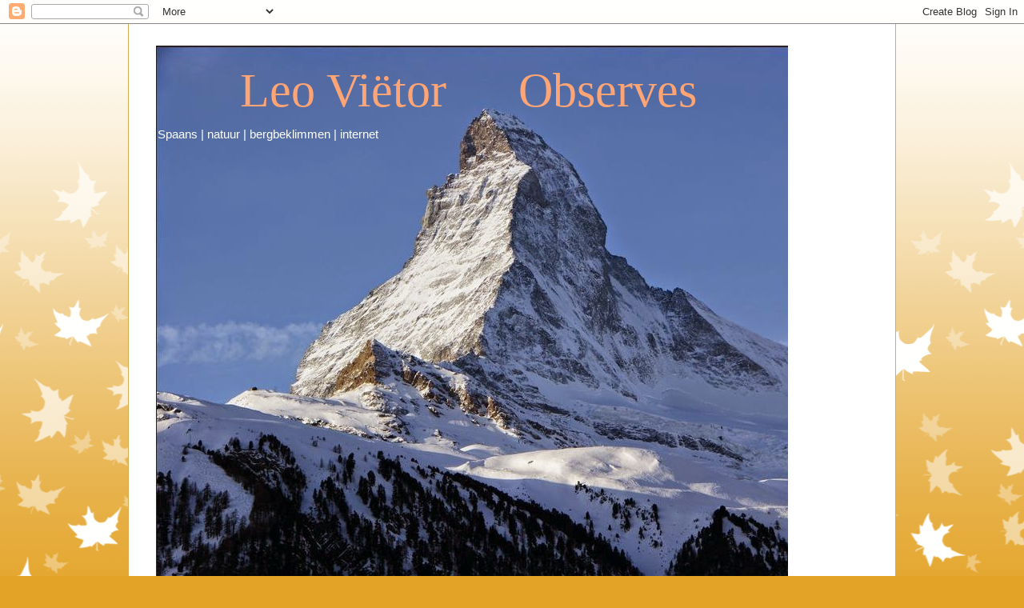

--- FILE ---
content_type: text/html; charset=UTF-8
request_url: https://leovietor.blogspot.com/2013/
body_size: 29619
content:
<!DOCTYPE html>
<html class='v2' dir='ltr' lang='en'>
<head>
<link href='https://www.blogger.com/static/v1/widgets/4128112664-css_bundle_v2.css' rel='stylesheet' type='text/css'/>
<meta content='width=1100' name='viewport'/>
<meta content='text/html; charset=UTF-8' http-equiv='Content-Type'/>
<meta content='blogger' name='generator'/>
<link href='https://leovietor.blogspot.com/favicon.ico' rel='icon' type='image/x-icon'/>
<link href='http://leovietor.blogspot.com/2013/' rel='canonical'/>
<link rel="alternate" type="application/atom+xml" title="   &#160;&#160;&#160;&#160;&#160;&#160;          Leo Viëtor&#160;&#160; &#160;&#160;&#160;Observes - Atom" href="https://leovietor.blogspot.com/feeds/posts/default" />
<link rel="alternate" type="application/rss+xml" title="   &#160;&#160;&#160;&#160;&#160;&#160;          Leo Viëtor&#160;&#160; &#160;&#160;&#160;Observes - RSS" href="https://leovietor.blogspot.com/feeds/posts/default?alt=rss" />
<link rel="service.post" type="application/atom+xml" title="   &#160;&#160;&#160;&#160;&#160;&#160;          Leo Viëtor&#160;&#160; &#160;&#160;&#160;Observes - Atom" href="https://www.blogger.com/feeds/7965453078066850490/posts/default" />
<!--Can't find substitution for tag [blog.ieCssRetrofitLinks]-->
<meta content='http://leovietor.blogspot.com/2013/' property='og:url'/>
<meta content='                   Leo Viëtor      Observes' property='og:title'/>
<meta content='Spaans | natuur | bergbeklimmen | internet' property='og:description'/>
<title>   &#160;&#160;&#160;&#160;&#160;&#160;          Leo Viëtor&#160;&#160; &#160;&#160;&#160;Observes: 2013</title>
<style id='page-skin-1' type='text/css'><!--
/*
-----------------------------------------------
Blogger Template Style
Name:     Ethereal
Designer: Jason Morrow
URL:      jasonmorrow.etsy.com
----------------------------------------------- */
/* Content
----------------------------------------------- */
body {
font: normal normal 13px Arial, Tahoma, Helvetica, FreeSans, sans-serif;
color: #666666;
background: #e3a327 none repeat-x scroll top left;
}
html body .content-outer {
min-width: 0;
max-width: 100%;
width: 100%;
}
a:link {
text-decoration: none;
color: #627349;
}
a:visited {
text-decoration: none;
color: #4d469c;
}
a:hover {
text-decoration: underline;
color: #3778cd;
}
.main-inner {
padding-top: 15px;
}
.body-fauxcolumn-outer {
background: transparent url(//themes.googleusercontent.com/image?id=0BwVBOzw_-hbMNzE5NTg3YzUtMGU0Mi00OWQ3LTg2NjUtODk1OGVlMjg1YjZj) repeat-x scroll top center;
}
.content-fauxcolumns .fauxcolumn-inner {
background: #ffffff none repeat-x scroll top left;
border-left: 1px solid #d8af4c;
border-right: 1px solid #d8af4c;
}
/* Flexible Background
----------------------------------------------- */
.content-fauxcolumn-outer .fauxborder-left {
width: 100%;
padding-left: 0;
margin-left: -0;
background-color: transparent;
background-image: none;
background-repeat: no-repeat;
background-position: left top;
}
.content-fauxcolumn-outer .fauxborder-right {
margin-right: -0;
width: 0;
background-color: transparent;
background-image: none;
background-repeat: no-repeat;
background-position: right top;
}
/* Columns
----------------------------------------------- */
.content-inner {
padding: 0;
}
/* Header
----------------------------------------------- */
.header-inner {
padding: 27px 0 3px;
}
.header-inner .section {
margin: 0 35px;
}
.Header h1 {
font: normal normal 60px Times, 'Times New Roman', FreeSerif, serif;
color: #ffa575;
}
.Header h1 a {
color: #ffa575;
}
.Header .description {
font-size: 115%;
color: #ffffff;
}
.header-inner .Header .titlewrapper,
.header-inner .Header .descriptionwrapper {
padding-left: 0;
padding-right: 0;
margin-bottom: 0;
}
/* Tabs
----------------------------------------------- */
.tabs-outer {
position: relative;
background: transparent;
}
.tabs-cap-top, .tabs-cap-bottom {
position: absolute;
width: 100%;
}
.tabs-cap-bottom {
bottom: 0;
}
.tabs-inner {
padding: 0;
}
.tabs-inner .section {
margin: 0 35px;
}
*+html body .tabs-inner .widget li {
padding: 1px;
}
.PageList {
border-bottom: 1px solid #eddc83;
}
.tabs-inner .widget li.selected a,
.tabs-inner .widget li a:hover {
position: relative;
-moz-border-radius-topleft: 5px;
-moz-border-radius-topright: 5px;
-webkit-border-top-left-radius: 5px;
-webkit-border-top-right-radius: 5px;
-goog-ms-border-top-left-radius: 5px;
-goog-ms-border-top-right-radius: 5px;
border-top-left-radius: 5px;
border-top-right-radius: 5px;
background: #eddc83 none ;
color: #627349;
}
.tabs-inner .widget li a {
display: inline-block;
margin: 0;
margin-right: 1px;
padding: .65em 1.5em;
font: normal normal 12px Arial, Tahoma, Helvetica, FreeSans, sans-serif;
color: #627349;
background-color: #fff5b7;
-moz-border-radius-topleft: 5px;
-moz-border-radius-topright: 5px;
-webkit-border-top-left-radius: 5px;
-webkit-border-top-right-radius: 5px;
-goog-ms-border-top-left-radius: 5px;
-goog-ms-border-top-right-radius: 5px;
border-top-left-radius: 5px;
border-top-right-radius: 5px;
}
/* Headings
----------------------------------------------- */
h2 {
font: normal bold 12px Verdana, Geneva, sans-serif;
color: #666666;
}
/* Widgets
----------------------------------------------- */
.main-inner .column-left-inner {
padding: 0 0 0 20px;
}
.main-inner .column-left-inner .section {
margin-right: 0;
}
.main-inner .column-right-inner {
padding: 0 20px 0 0;
}
.main-inner .column-right-inner .section {
margin-left: 0;
}
.main-inner .section {
padding: 0;
}
.main-inner .widget {
padding: 0 0 15px;
margin: 20px 0;
border-bottom: 1px solid #f9f9f9;
}
.main-inner .widget h2 {
margin: 0;
padding: .6em 0 .5em;
}
.footer-inner .widget h2 {
padding: 0 0 .4em;
}
.main-inner .widget h2 + div, .footer-inner .widget h2 + div {
padding-top: 15px;
}
.main-inner .widget .widget-content {
margin: 0;
padding: 15px 0 0;
}
.main-inner .widget ul, .main-inner .widget #ArchiveList ul.flat {
margin: -15px -15px -15px;
padding: 0;
list-style: none;
}
.main-inner .sidebar .widget h2 {
border-bottom: 1px solid transparent;
}
.main-inner .widget #ArchiveList {
margin: -15px 0 0;
}
.main-inner .widget ul li, .main-inner .widget #ArchiveList ul.flat li {
padding: .5em 15px;
text-indent: 0;
}
.main-inner .widget #ArchiveList ul li {
padding-top: .25em;
padding-bottom: .25em;
}
.main-inner .widget ul li:first-child, .main-inner .widget #ArchiveList ul.flat li:first-child {
border-top: none;
}
.main-inner .widget ul li:last-child, .main-inner .widget #ArchiveList ul.flat li:last-child {
border-bottom: none;
}
.main-inner .widget .post-body ul {
padding: 0 2.5em;
margin: .5em 0;
list-style: disc;
}
.main-inner .widget .post-body ul li {
padding: 0.25em 0;
margin-bottom: .25em;
color: #666666;
border: none;
}
.footer-inner .widget ul {
padding: 0;
list-style: none;
}
.widget .zippy {
color: #666666;
}
/* Posts
----------------------------------------------- */
.main.section {
margin: 0 20px;
}
body .main-inner .Blog {
padding: 0;
background-color: transparent;
border: none;
}
.main-inner .widget h2.date-header {
border-bottom: 1px solid transparent;
}
.date-outer {
position: relative;
margin: 15px 0 20px;
}
.date-outer:first-child {
margin-top: 0;
}
.date-posts {
clear: both;
}
.post-outer, .inline-ad {
border-bottom: 1px solid #f9f9f9;
padding: 30px 0;
}
.post-outer {
padding-bottom: 10px;
}
.post-outer:first-child {
padding-top: 0;
border-top: none;
}
.post-outer:last-child, .inline-ad:last-child {
border-bottom: none;
}
.post-body img {
padding: 8px;
}
h3.post-title, h4 {
font: normal normal 24px Times, Times New Roman, serif;
color: #ffa575;
}
h3.post-title a {
font: normal normal 24px Times, Times New Roman, serif;
color: #ffa575;
text-decoration: none;
}
h3.post-title a:hover {
color: #3778cd;
text-decoration: underline;
}
.post-header {
margin: 0 0 1.5em;
}
.post-body {
line-height: 1.4;
}
.post-footer {
margin: 1.5em 0 0;
}
#blog-pager {
padding: 15px;
}
.blog-feeds, .post-feeds {
margin: 1em 0;
text-align: center;
}
.post-outer .comments {
margin-top: 2em;
}
/* Comments
----------------------------------------------- */
.comments .comments-content .icon.blog-author {
background-repeat: no-repeat;
background-image: url([data-uri]);
}
.comments .comments-content .loadmore a {
background: #ffffff none repeat-x scroll top left;
}
.comments .comments-content .loadmore a {
border-top: 1px solid transparent;
border-bottom: 1px solid transparent;
}
.comments .comment-thread.inline-thread {
background: #ffffff none repeat-x scroll top left;
}
.comments .continue {
border-top: 2px solid transparent;
}
/* Footer
----------------------------------------------- */
.footer-inner {
padding: 30px 0;
overflow: hidden;
}
/* Mobile
----------------------------------------------- */
body.mobile  {
background-size: auto
}
.mobile .body-fauxcolumn-outer {
background: ;
}
.mobile .content-fauxcolumns .fauxcolumn-inner {
opacity: 0.75;
}
.mobile .content-fauxcolumn-outer .fauxborder-right {
margin-right: 0;
}
.mobile-link-button {
background-color: #eddc83;
}
.mobile-link-button a:link, .mobile-link-button a:visited {
color: #627349;
}
.mobile-index-contents {
color: #444444;
}
.mobile .body-fauxcolumn-outer {
background-size: 100% auto;
}
.mobile .mobile-date-outer {
border-bottom: transparent;
}
.mobile .PageList {
border-bottom: none;
}
.mobile .tabs-inner .section {
margin: 0;
}
.mobile .tabs-inner .PageList .widget-content {
background: #eddc83 none;
color: #627349;
}
.mobile .tabs-inner .PageList .widget-content .pagelist-arrow {
border-left: 1px solid #627349;
}
.mobile .footer-inner {
overflow: visible;
}
body.mobile .AdSense {
margin: 0 -10px;
}

--></style>
<style id='template-skin-1' type='text/css'><!--
body {
min-width: 960px;
}
.content-outer, .content-fauxcolumn-outer, .region-inner {
min-width: 960px;
max-width: 960px;
_width: 960px;
}
.main-inner .columns {
padding-left: 0;
padding-right: 310px;
}
.main-inner .fauxcolumn-center-outer {
left: 0;
right: 310px;
/* IE6 does not respect left and right together */
_width: expression(this.parentNode.offsetWidth -
parseInt("0") -
parseInt("310px") + 'px');
}
.main-inner .fauxcolumn-left-outer {
width: 0;
}
.main-inner .fauxcolumn-right-outer {
width: 310px;
}
.main-inner .column-left-outer {
width: 0;
right: 100%;
margin-left: -0;
}
.main-inner .column-right-outer {
width: 310px;
margin-right: -310px;
}
#layout {
min-width: 0;
}
#layout .content-outer {
min-width: 0;
width: 800px;
}
#layout .region-inner {
min-width: 0;
width: auto;
}
body#layout div.add_widget {
padding: 8px;
}
body#layout div.add_widget a {
margin-left: 32px;
}
--></style>
<link href='https://www.blogger.com/dyn-css/authorization.css?targetBlogID=7965453078066850490&amp;zx=a7c54ed6-5861-4f73-bc9d-651571e0f94c' media='none' onload='if(media!=&#39;all&#39;)media=&#39;all&#39;' rel='stylesheet'/><noscript><link href='https://www.blogger.com/dyn-css/authorization.css?targetBlogID=7965453078066850490&amp;zx=a7c54ed6-5861-4f73-bc9d-651571e0f94c' rel='stylesheet'/></noscript>
<meta name='google-adsense-platform-account' content='ca-host-pub-1556223355139109'/>
<meta name='google-adsense-platform-domain' content='blogspot.com'/>

<!-- data-ad-client=ca-pub-7239339669310418 -->

</head>
<body class='loading variant-leaves1'>
<div class='navbar section' id='navbar' name='Navbar'><div class='widget Navbar' data-version='1' id='Navbar1'><script type="text/javascript">
    function setAttributeOnload(object, attribute, val) {
      if(window.addEventListener) {
        window.addEventListener('load',
          function(){ object[attribute] = val; }, false);
      } else {
        window.attachEvent('onload', function(){ object[attribute] = val; });
      }
    }
  </script>
<div id="navbar-iframe-container"></div>
<script type="text/javascript" src="https://apis.google.com/js/platform.js"></script>
<script type="text/javascript">
      gapi.load("gapi.iframes:gapi.iframes.style.bubble", function() {
        if (gapi.iframes && gapi.iframes.getContext) {
          gapi.iframes.getContext().openChild({
              url: 'https://www.blogger.com/navbar/7965453078066850490?origin\x3dhttps://leovietor.blogspot.com',
              where: document.getElementById("navbar-iframe-container"),
              id: "navbar-iframe"
          });
        }
      });
    </script><script type="text/javascript">
(function() {
var script = document.createElement('script');
script.type = 'text/javascript';
script.src = '//pagead2.googlesyndication.com/pagead/js/google_top_exp.js';
var head = document.getElementsByTagName('head')[0];
if (head) {
head.appendChild(script);
}})();
</script>
</div></div>
<div class='body-fauxcolumns'>
<div class='fauxcolumn-outer body-fauxcolumn-outer'>
<div class='cap-top'>
<div class='cap-left'></div>
<div class='cap-right'></div>
</div>
<div class='fauxborder-left'>
<div class='fauxborder-right'></div>
<div class='fauxcolumn-inner'>
</div>
</div>
<div class='cap-bottom'>
<div class='cap-left'></div>
<div class='cap-right'></div>
</div>
</div>
</div>
<div class='content'>
<div class='content-fauxcolumns'>
<div class='fauxcolumn-outer content-fauxcolumn-outer'>
<div class='cap-top'>
<div class='cap-left'></div>
<div class='cap-right'></div>
</div>
<div class='fauxborder-left'>
<div class='fauxborder-right'></div>
<div class='fauxcolumn-inner'>
</div>
</div>
<div class='cap-bottom'>
<div class='cap-left'></div>
<div class='cap-right'></div>
</div>
</div>
</div>
<div class='content-outer'>
<div class='content-cap-top cap-top'>
<div class='cap-left'></div>
<div class='cap-right'></div>
</div>
<div class='fauxborder-left content-fauxborder-left'>
<div class='fauxborder-right content-fauxborder-right'></div>
<div class='content-inner'>
<header>
<div class='header-outer'>
<div class='header-cap-top cap-top'>
<div class='cap-left'></div>
<div class='cap-right'></div>
</div>
<div class='fauxborder-left header-fauxborder-left'>
<div class='fauxborder-right header-fauxborder-right'></div>
<div class='region-inner header-inner'>
<div class='header section' id='header' name='Header'><div class='widget Header' data-version='1' id='Header1'>
<div id='header-inner' style='background-image: url("https://blogger.googleusercontent.com/img/b/R29vZ2xl/AVvXsEjgNWJJ5Dgb385DLw0Fbn041hwcyvHUYtA-FJq3YntuP7C0v3ovTaOq74I3k9tPr53lshdLwup5h3aoDp4e01xYnXIe4PUIsK4xIrJxnG7_RwLqPaT9n82Z0Baczq6bneqG7c6uZWXBR2g/s1600/Matterhorn.jpg"); background-position: left; width: 790px; min-height: 680px; _height: 680px; background-repeat: no-repeat; '>
<div class='titlewrapper' style='background: transparent'>
<h1 class='title' style='background: transparent; border-width: 0px'>
<a href='https://leovietor.blogspot.com/'>
   &#160;&#160;&#160;&#160;&#160;&#160;          Leo Viëtor&#160;&#160; &#160;&#160;&#160;Observes
</a>
</h1>
</div>
<div class='descriptionwrapper'>
<p class='description'><span>Spaans | natuur | bergbeklimmen | internet</span></p>
</div>
</div>
</div></div>
</div>
</div>
<div class='header-cap-bottom cap-bottom'>
<div class='cap-left'></div>
<div class='cap-right'></div>
</div>
</div>
</header>
<div class='tabs-outer'>
<div class='tabs-cap-top cap-top'>
<div class='cap-left'></div>
<div class='cap-right'></div>
</div>
<div class='fauxborder-left tabs-fauxborder-left'>
<div class='fauxborder-right tabs-fauxborder-right'></div>
<div class='region-inner tabs-inner'>
<div class='tabs no-items section' id='crosscol' name='Cross-Column'></div>
<div class='tabs no-items section' id='crosscol-overflow' name='Cross-Column 2'></div>
</div>
</div>
<div class='tabs-cap-bottom cap-bottom'>
<div class='cap-left'></div>
<div class='cap-right'></div>
</div>
</div>
<div class='main-outer'>
<div class='main-cap-top cap-top'>
<div class='cap-left'></div>
<div class='cap-right'></div>
</div>
<div class='fauxborder-left main-fauxborder-left'>
<div class='fauxborder-right main-fauxborder-right'></div>
<div class='region-inner main-inner'>
<div class='columns fauxcolumns'>
<div class='fauxcolumn-outer fauxcolumn-center-outer'>
<div class='cap-top'>
<div class='cap-left'></div>
<div class='cap-right'></div>
</div>
<div class='fauxborder-left'>
<div class='fauxborder-right'></div>
<div class='fauxcolumn-inner'>
</div>
</div>
<div class='cap-bottom'>
<div class='cap-left'></div>
<div class='cap-right'></div>
</div>
</div>
<div class='fauxcolumn-outer fauxcolumn-left-outer'>
<div class='cap-top'>
<div class='cap-left'></div>
<div class='cap-right'></div>
</div>
<div class='fauxborder-left'>
<div class='fauxborder-right'></div>
<div class='fauxcolumn-inner'>
</div>
</div>
<div class='cap-bottom'>
<div class='cap-left'></div>
<div class='cap-right'></div>
</div>
</div>
<div class='fauxcolumn-outer fauxcolumn-right-outer'>
<div class='cap-top'>
<div class='cap-left'></div>
<div class='cap-right'></div>
</div>
<div class='fauxborder-left'>
<div class='fauxborder-right'></div>
<div class='fauxcolumn-inner'>
</div>
</div>
<div class='cap-bottom'>
<div class='cap-left'></div>
<div class='cap-right'></div>
</div>
</div>
<!-- corrects IE6 width calculation -->
<div class='columns-inner'>
<div class='column-center-outer'>
<div class='column-center-inner'>
<div class='main section' id='main' name='Main'><div class='widget Blog' data-version='1' id='Blog1'>
<div class='blog-posts hfeed'>

          <div class="date-outer">
        
<h2 class='date-header'><span>30 December 2013</span></h2>

          <div class="date-posts">
        
<div class='post-outer'>
<div class='post hentry uncustomized-post-template' itemprop='blogPost' itemscope='itemscope' itemtype='http://schema.org/BlogPosting'>
<meta content='http://img.irtve.es/imagenes/frio-centro-peninsular-lluvias-noroeste/1388389442762.jpg' itemprop='image_url'/>
<meta content='7965453078066850490' itemprop='blogId'/>
<meta content='8082143514676489989' itemprop='postId'/>
<a name='8082143514676489989'></a>
<h3 class='post-title entry-title' itemprop='name'>
<a href='https://leovietor.blogspot.com/2013/12/hace-frio-en-espana.html'>Hace frío en España</a>
</h3>
<div class='post-header'>
<div class='post-header-line-1'></div>
</div>
<div class='post-body entry-content' id='post-body-8082143514676489989' itemprop='description articleBody'>
In Spanje wordt het dagelijkse weerbericht verzorgd door onder andere weervrouw - chica del tiempo | mujer del tiempo | meteoróloga - Silvia Laplana. <br>
Zij presenteert het weerbericht voor rtve.es vanaf augustus 2013. Daarvoor werkte ze bij <a href="http://www.aragontelevision.es/"> Aragón TV</a>.

<div class="VideoContainer f16x9" data-sust="false" data-assetID="2270130_es_videos"data-permaLink="http://www.rtve.es/alacarta/videos/el-tiempo/frio-centro-peninsular-lluvias-noroeste/2270130/" data-location="embed_videos" data-idManager="default"itemprop="Video" itemscope itemtype="http://schema.org/VideoObject"><span class="hddn" style="display: none;" itemprop="name">Fr&iacute;o en el centro peninsular y lluvias en el noroeste</span><meta itemprop="duration" content="T00H02M04S" /><meta itemprop="thumbnail" content="http://img.irtve.es/imagenes/frio-centro-peninsular-lluvias-noroeste/1388389442762.jpg" /><meta itemprop="description" content="Bajan las temperaturas m&iacute;nimas en todo el pa&iacute;s y en el centro se sit&uacute;an por debajo de cero grados. La entrada de dos frentes consecutivos por Galicia, dejar&aacute; lluvias en esa zona y nubes en el oeste de la Pen&iacute;nsula." /><object data="http://swf.rtve.es/swf/4.2.18/RTVEPlayerVideo.swf" height="239" id="" type="application/x-shockwave-flash" width="425"><param name="movie" value="//swf.rtve.es/swf/4.2.18/RTVEPlayerVideo.swf"><param name="allowScriptAccess" value="always"><param name="allowFullScreen" value="true"><param name="bgcolor" value="#000000"><param name="flashvars" value="assetID=2270130_es_videos&location=embed_videos"><!--  solo video--><param name="wmode" value="opaque"><param name="quality" value="high"><a href="http://www.rtve.es/alacarta/videos/el-tiempo/frio-centro-peninsular-lluvias-noroeste/2270130/" itemprop="url"><span class="videoplay"><strong>Ver v&iacute;deo</strong></span><img alt="Frío en el centro peninsular y lluvias en el noroeste" class="jsResizeImage" itemprop="Image" src="https://lh3.googleusercontent.com/blogger_img_proxy/AEn0k_uHiS0O0AJLAnPkmhdh5ppJuLwH6QqyOKLzDFZzx92CQpKmq1neL1PBce97YKBsL6LkzVg2R4Ps3p01N89jOkf3rXxwnVQIAnkOtsaqoYgxFQ2wnsMYr8qlntecsTpZJEooA6Df1PPk9FCwduTUwUDyhQA_fhuxu-Q=s0-d" title="Frío en el centro peninsular y lluvias en el noroeste" width="425"></a></object></div><ul style="padding:4px 0 8px 5%;width:95%;display:block;font-size:10px;text-align:left;border-bottom:1px solid #999;background:url(&#39;https://lh3.googleusercontent.com/blogger_img_proxy/AEn0k_sbsy25M3vQfH8MkPsWyzPVRWqj642gKWtnU7yG2eax2LwrcJJrKGpJcU1ubirbGHuxvSX85RjgZNgU-tV6Lwbuhg=s0-d&#39;) no-repeat left 2px;"><li style="display:inline;"><a href="http://www.rtve.es/noticias/20131230/trece-provincias-alerta-fenomenos-costeros-bajas-temperaturas/835480" title="Frío en el centro peninsular y lluvias en el noroeste"><strong>Frío en el centro peninsular y lluvias en el noroeste</strong></a></li></ul>


El tiempo, España,
<div style='clear: both;'></div>
</div>
<div class='post-footer'>
<div class='post-footer-line post-footer-line-1'>
<span class='post-author vcard'>
Geplaatst door
<span class='fn' itemprop='author' itemscope='itemscope' itemtype='http://schema.org/Person'>
<meta content='https://www.blogger.com/profile/10734490103924856306' itemprop='url'/>
<a class='g-profile' href='https://www.blogger.com/profile/10734490103924856306' rel='author' title='author profile'>
<span itemprop='name'>Leo Viëtor</span>
</a>
</span>
</span>
<span class='post-timestamp'>
op
<meta content='http://leovietor.blogspot.com/2013/12/hace-frio-en-espana.html' itemprop='url'/>
<a class='timestamp-link' href='https://leovietor.blogspot.com/2013/12/hace-frio-en-espana.html' rel='bookmark' title='permanent link'><abbr class='published' itemprop='datePublished' title='2013-12-30T13:14:00+01:00'>1:14&#8239;PM</abbr></a>
</span>
<span class='post-comment-link'>
<a class='comment-link' href='https://www.blogger.com/comment/fullpage/post/7965453078066850490/8082143514676489989' onclick='javascript:window.open(this.href, "bloggerPopup", "toolbar=0,location=0,statusbar=1,menubar=0,scrollbars=yes,width=640,height=500"); return false;'>
No comments:
  </a>
</span>
<span class='post-icons'>
<span class='item-action'>
<a href='https://www.blogger.com/email-post/7965453078066850490/8082143514676489989' title='Email Post'>
<img alt='' class='icon-action' height='13' src='https://resources.blogblog.com/img/icon18_email.gif' width='18'/>
</a>
</span>
<span class='item-control blog-admin pid-877846893'>
<a href='https://www.blogger.com/post-edit.g?blogID=7965453078066850490&postID=8082143514676489989&from=pencil' title='Edit Post'>
<img alt='' class='icon-action' height='18' src='https://resources.blogblog.com/img/icon18_edit_allbkg.gif' width='18'/>
</a>
</span>
</span>
<div class='post-share-buttons goog-inline-block'>
<a class='goog-inline-block share-button sb-email' href='https://www.blogger.com/share-post.g?blogID=7965453078066850490&postID=8082143514676489989&target=email' target='_blank' title='Email This'><span class='share-button-link-text'>Email This</span></a><a class='goog-inline-block share-button sb-blog' href='https://www.blogger.com/share-post.g?blogID=7965453078066850490&postID=8082143514676489989&target=blog' onclick='window.open(this.href, "_blank", "height=270,width=475"); return false;' target='_blank' title='BlogThis!'><span class='share-button-link-text'>BlogThis!</span></a><a class='goog-inline-block share-button sb-twitter' href='https://www.blogger.com/share-post.g?blogID=7965453078066850490&postID=8082143514676489989&target=twitter' target='_blank' title='Share to X'><span class='share-button-link-text'>Share to X</span></a><a class='goog-inline-block share-button sb-facebook' href='https://www.blogger.com/share-post.g?blogID=7965453078066850490&postID=8082143514676489989&target=facebook' onclick='window.open(this.href, "_blank", "height=430,width=640"); return false;' target='_blank' title='Share to Facebook'><span class='share-button-link-text'>Share to Facebook</span></a><a class='goog-inline-block share-button sb-pinterest' href='https://www.blogger.com/share-post.g?blogID=7965453078066850490&postID=8082143514676489989&target=pinterest' target='_blank' title='Share to Pinterest'><span class='share-button-link-text'>Share to Pinterest</span></a>
</div>
</div>
<div class='post-footer-line post-footer-line-2'>
<span class='post-labels'>
Labels:
<a href='https://leovietor.blogspot.com/search/label/Silvia%20Laplana' rel='tag'>Silvia Laplana</a>,
<a href='https://leovietor.blogspot.com/search/label/spaans' rel='tag'>spaans</a>
</span>
</div>
<div class='post-footer-line post-footer-line-3'>
<span class='post-location'>
</span>
</div>
</div>
</div>
</div>
<div class='inline-ad'>
<script type="text/javascript">
    google_ad_client = "ca-pub-7239339669310418";
    google_ad_host = "ca-host-pub-1556223355139109";
    google_ad_host_channel = "L0007";
    google_ad_slot = "9608562882";
    google_ad_width = 300;
    google_ad_height = 250;
</script>
<!-- leovietor_main_Blog1_300x250_as -->
<script type="text/javascript"
src="//pagead2.googlesyndication.com/pagead/show_ads.js">
</script>
</div>

          </div></div>
        

          <div class="date-outer">
        
<h2 class='date-header'><span>27 December 2013</span></h2>

          <div class="date-posts">
        
<div class='post-outer'>
<div class='post hentry uncustomized-post-template' itemprop='blogPost' itemscope='itemscope' itemtype='http://schema.org/BlogPosting'>
<meta content='https://blogger.googleusercontent.com/img/b/R29vZ2xl/AVvXsEibduOWKAa5xwnUuqgoeRbD9NrtB2hwWF6019EDlwLLZPI7ztBOaaKLfRWP_qrQrsdMBIDLzu8YUXmNZo2bKVTZqWfuduNibaTAL-ejd_4vqZppLXdKPVRN9E2V7AWDjKN_ChT0muxVSOc/s320/Honthem1.jpg' itemprop='image_url'/>
<meta content='7965453078066850490' itemprop='blogId'/>
<meta content='8967916705369769592' itemprop='postId'/>
<a name='8967916705369769592'></a>
<h3 class='post-title entry-title' itemprop='name'>
<a href='https://leovietor.blogspot.com/2013/12/tweede-kerstdag-2013.html'>Tweede Kerstdag 2013</a>
</h3>
<div class='post-header'>
<div class='post-header-line-1'></div>
</div>
<div class='post-body entry-content' id='post-body-8967916705369769592' itemprop='description articleBody'>
<div class="separator" style="clear: both; text-align: center;"><a href="https://blogger.googleusercontent.com/img/b/R29vZ2xl/AVvXsEibduOWKAa5xwnUuqgoeRbD9NrtB2hwWF6019EDlwLLZPI7ztBOaaKLfRWP_qrQrsdMBIDLzu8YUXmNZo2bKVTZqWfuduNibaTAL-ejd_4vqZppLXdKPVRN9E2V7AWDjKN_ChT0muxVSOc/s1600/Honthem1.jpg" imageanchor="1" style="margin-left: 1em; margin-right: 1em;"><img border="0" src="https://blogger.googleusercontent.com/img/b/R29vZ2xl/AVvXsEibduOWKAa5xwnUuqgoeRbD9NrtB2hwWF6019EDlwLLZPI7ztBOaaKLfRWP_qrQrsdMBIDLzu8YUXmNZo2bKVTZqWfuduNibaTAL-ejd_4vqZppLXdKPVRN9E2V7AWDjKN_ChT0muxVSOc/s320/Honthem1.jpg" /></a></div>

Wandeling door Honthem gemaakt.

<div class="separator" style="clear: both; text-align: center;"><a href="https://blogger.googleusercontent.com/img/b/R29vZ2xl/AVvXsEgNP1bmcDWuf_WBlmQvNatyU0Hjo81AkIrG3rIpN44ncEDeKw3h2gGZwYyBkFzJahkV0x3flVxcdr_WdPk_1M68a7brM8polUrDz4cvAPoeh839ql_4OmM4akAH8FzbFGwoSpyXTWGk7jU/s1600/Honthem2.jpg" imageanchor="1" style="margin-left: 1em; margin-right: 1em;"><img border="0" src="https://blogger.googleusercontent.com/img/b/R29vZ2xl/AVvXsEgNP1bmcDWuf_WBlmQvNatyU0Hjo81AkIrG3rIpN44ncEDeKw3h2gGZwYyBkFzJahkV0x3flVxcdr_WdPk_1M68a7brM8polUrDz4cvAPoeh839ql_4OmM4akAH8FzbFGwoSpyXTWGk7jU/s320/Honthem2.jpg" /></a></div>
<div style='clear: both;'></div>
</div>
<div class='post-footer'>
<div class='post-footer-line post-footer-line-1'>
<span class='post-author vcard'>
Geplaatst door
<span class='fn' itemprop='author' itemscope='itemscope' itemtype='http://schema.org/Person'>
<meta content='https://www.blogger.com/profile/10734490103924856306' itemprop='url'/>
<a class='g-profile' href='https://www.blogger.com/profile/10734490103924856306' rel='author' title='author profile'>
<span itemprop='name'>Leo Viëtor</span>
</a>
</span>
</span>
<span class='post-timestamp'>
op
<meta content='http://leovietor.blogspot.com/2013/12/tweede-kerstdag-2013.html' itemprop='url'/>
<a class='timestamp-link' href='https://leovietor.blogspot.com/2013/12/tweede-kerstdag-2013.html' rel='bookmark' title='permanent link'><abbr class='published' itemprop='datePublished' title='2013-12-27T18:32:00+01:00'>6:32&#8239;PM</abbr></a>
</span>
<span class='post-comment-link'>
<a class='comment-link' href='https://www.blogger.com/comment/fullpage/post/7965453078066850490/8967916705369769592' onclick='javascript:window.open(this.href, "bloggerPopup", "toolbar=0,location=0,statusbar=1,menubar=0,scrollbars=yes,width=640,height=500"); return false;'>
No comments:
  </a>
</span>
<span class='post-icons'>
<span class='item-action'>
<a href='https://www.blogger.com/email-post/7965453078066850490/8967916705369769592' title='Email Post'>
<img alt='' class='icon-action' height='13' src='https://resources.blogblog.com/img/icon18_email.gif' width='18'/>
</a>
</span>
<span class='item-control blog-admin pid-877846893'>
<a href='https://www.blogger.com/post-edit.g?blogID=7965453078066850490&postID=8967916705369769592&from=pencil' title='Edit Post'>
<img alt='' class='icon-action' height='18' src='https://resources.blogblog.com/img/icon18_edit_allbkg.gif' width='18'/>
</a>
</span>
</span>
<div class='post-share-buttons goog-inline-block'>
<a class='goog-inline-block share-button sb-email' href='https://www.blogger.com/share-post.g?blogID=7965453078066850490&postID=8967916705369769592&target=email' target='_blank' title='Email This'><span class='share-button-link-text'>Email This</span></a><a class='goog-inline-block share-button sb-blog' href='https://www.blogger.com/share-post.g?blogID=7965453078066850490&postID=8967916705369769592&target=blog' onclick='window.open(this.href, "_blank", "height=270,width=475"); return false;' target='_blank' title='BlogThis!'><span class='share-button-link-text'>BlogThis!</span></a><a class='goog-inline-block share-button sb-twitter' href='https://www.blogger.com/share-post.g?blogID=7965453078066850490&postID=8967916705369769592&target=twitter' target='_blank' title='Share to X'><span class='share-button-link-text'>Share to X</span></a><a class='goog-inline-block share-button sb-facebook' href='https://www.blogger.com/share-post.g?blogID=7965453078066850490&postID=8967916705369769592&target=facebook' onclick='window.open(this.href, "_blank", "height=430,width=640"); return false;' target='_blank' title='Share to Facebook'><span class='share-button-link-text'>Share to Facebook</span></a><a class='goog-inline-block share-button sb-pinterest' href='https://www.blogger.com/share-post.g?blogID=7965453078066850490&postID=8967916705369769592&target=pinterest' target='_blank' title='Share to Pinterest'><span class='share-button-link-text'>Share to Pinterest</span></a>
</div>
</div>
<div class='post-footer-line post-footer-line-2'>
<span class='post-labels'>
Labels:
<a href='https://leovietor.blogspot.com/search/label/Kerstmis' rel='tag'>Kerstmis</a>
</span>
</div>
<div class='post-footer-line post-footer-line-3'>
<span class='post-location'>
</span>
</div>
</div>
</div>
</div>

          </div></div>
        

          <div class="date-outer">
        
<h2 class='date-header'><span>28 October 2013</span></h2>

          <div class="date-posts">
        
<div class='post-outer'>
<div class='post hentry uncustomized-post-template' itemprop='blogPost' itemscope='itemscope' itemtype='http://schema.org/BlogPosting'>
<meta content='http://img.irtve.es/imagenes/luces-del-ingenio/1382658337296.JPG' itemprop='image_url'/>
<meta content='7965453078066850490' itemprop='blogId'/>
<meta content='9162980094211051661' itemprop='postId'/>
<a name='9162980094211051661'></a>
<div class='post-header'>
<div class='post-header-line-1'></div>
</div>
<div class='post-body entry-content' id='post-body-9162980094211051661' itemprop='description articleBody'>
Hombre inventor, hombre pobre <br>
<a href="http://www.mibamuseum.com/es/index">El Museo de las Ideas y los Inventos de Barcelona.</a><br><br>

Een korte documentaire over een museum vol met uitvindingen. <br>

<div class="VideoContainer f16x9" data-sust="false" data-assetID="2096590_es_videos"data-permaLink="http://www.rtve.es/alacarta/videos/cronicas/cronicas-luces-del-ingenio/2096590/" data-location="embed_videos" data-idManager="default"itemprop="Video" itemscope itemtype="http://schema.org/VideoObject"><span class="hddn" style="display: none;" itemprop="name">Crónicas - Las luces del ingenio</span><meta itemprop="duration" content="T00H39M47S" /><meta itemprop="thumbnail" content="http://img.irtve.es/imagenes/luces-del-ingenio/1382658337296.JPG" /><meta itemprop="description" content="El equipo del programa ha puesto el punto de mira en el territorio de los inventos. Por ese motivo, ha estado con algunos inventores, tocados o no por el éxito, para conocer los mecanismos del ingenio y los aledaños de la creación.  La idea es sólo el comienzo, la luz del ingenio. Pero el camino para transformar la idea en objeto es complejo. 'El genio (decía Thomas A. Edison) es 1% de inspiración y 99% de transpiración'. Tras cualquier invento, por simple que parezca, hay un esfuerzo que se reparte en diseños, prototipos, patentes, estrategias, asesorías... Un recorrido que muy pocos consiguen finalizar.La mayoría de los inventos se quedan en proyecto o ni siquiera llegan a formularse. De los que se patentan, no más del 3% consiguen implantarse en el mercado.Pep Torres, director de Museo de las Ideas y de los Inventos de Barcelona, asegura que 'todos tenemos alguna gran idea; los inventores son aquellos capaces de realizarla'.   " /><object data="http://www.irtve.es/swf/4.2.14/RTVEPlayerVideo.swf" height="239" id="" type="application/x-shockwave-flash" width="425"><param name="movie" value="//www.irtve.es/swf/4.2.14/RTVEPlayerVideo.swf"><param name="allowScriptAccess" value="always"><param name="allowFullScreen" value="true"><param name="bgcolor" value="#000000"><param name="flashvars" value="assetID=2096590_es_videos&location=embed_videos"> <!--  solo video--><param name="wmode" value="opaque"><param name="quality" value="high"><a href="http://www.rtve.es/alacarta/videos/cronicas/cronicas-luces-del-ingenio/2096590/" itemprop="url"><span class="videoplay"><strong>Ver vídeo</strong></span><img alt="Crónicas - Las luces del ingenio" class="jsResizeImage" itemprop="Image" src="https://lh3.googleusercontent.com/blogger_img_proxy/AEn0k_voRsEduouOiP5mpdADfEGmoTOdvWRZMut1aIy38MaGPtr4bLPOTrk6TqF8rd6jIY1DQBQItaMj3vBSO8is_vdKaUpY7vjM_pMRBSHr7pFR9DpkZ9w8AHqpV0A7ctoxJhsDqhc=s0-d" title="Crónicas - Las luces del ingenio" width="425"></a></object></div><ul style="padding:4px 0 8px 5%;width:95%;display:block;font-size:10px;text-align:left;border-bottom:1px solid #999;background:url(&#39;https://lh3.googleusercontent.com/blogger_img_proxy/AEn0k_sbsy25M3vQfH8MkPsWyzPVRWqj642gKWtnU7yG2eax2LwrcJJrKGpJcU1ubirbGHuxvSX85RjgZNgU-tV6Lwbuhg=s0-d&#39;) no-repeat left 2px;"><li style="display:inline;"><a href="http://www.rtve.es/alacarta/videos/cronicas.shtml" title="Crónicas - Las luces del ingenio"><strong>Crónicas - Las luces del ingenio</strong></a></li></ul>
<div style='clear: both;'></div>
</div>
<div class='post-footer'>
<div class='post-footer-line post-footer-line-1'>
<span class='post-author vcard'>
Geplaatst door
<span class='fn' itemprop='author' itemscope='itemscope' itemtype='http://schema.org/Person'>
<meta content='https://www.blogger.com/profile/10734490103924856306' itemprop='url'/>
<a class='g-profile' href='https://www.blogger.com/profile/10734490103924856306' rel='author' title='author profile'>
<span itemprop='name'>Leo Viëtor</span>
</a>
</span>
</span>
<span class='post-timestamp'>
op
<meta content='http://leovietor.blogspot.com/2013/10/cronicas-las-luces-del-ingenio.html' itemprop='url'/>
<a class='timestamp-link' href='https://leovietor.blogspot.com/2013/10/cronicas-las-luces-del-ingenio.html' rel='bookmark' title='permanent link'><abbr class='published' itemprop='datePublished' title='2013-10-28T13:45:00+01:00'>1:45&#8239;PM</abbr></a>
</span>
<span class='post-comment-link'>
<a class='comment-link' href='https://www.blogger.com/comment/fullpage/post/7965453078066850490/9162980094211051661' onclick='javascript:window.open(this.href, "bloggerPopup", "toolbar=0,location=0,statusbar=1,menubar=0,scrollbars=yes,width=640,height=500"); return false;'>
No comments:
  </a>
</span>
<span class='post-icons'>
<span class='item-action'>
<a href='https://www.blogger.com/email-post/7965453078066850490/9162980094211051661' title='Email Post'>
<img alt='' class='icon-action' height='13' src='https://resources.blogblog.com/img/icon18_email.gif' width='18'/>
</a>
</span>
<span class='item-control blog-admin pid-877846893'>
<a href='https://www.blogger.com/post-edit.g?blogID=7965453078066850490&postID=9162980094211051661&from=pencil' title='Edit Post'>
<img alt='' class='icon-action' height='18' src='https://resources.blogblog.com/img/icon18_edit_allbkg.gif' width='18'/>
</a>
</span>
</span>
<div class='post-share-buttons goog-inline-block'>
<a class='goog-inline-block share-button sb-email' href='https://www.blogger.com/share-post.g?blogID=7965453078066850490&postID=9162980094211051661&target=email' target='_blank' title='Email This'><span class='share-button-link-text'>Email This</span></a><a class='goog-inline-block share-button sb-blog' href='https://www.blogger.com/share-post.g?blogID=7965453078066850490&postID=9162980094211051661&target=blog' onclick='window.open(this.href, "_blank", "height=270,width=475"); return false;' target='_blank' title='BlogThis!'><span class='share-button-link-text'>BlogThis!</span></a><a class='goog-inline-block share-button sb-twitter' href='https://www.blogger.com/share-post.g?blogID=7965453078066850490&postID=9162980094211051661&target=twitter' target='_blank' title='Share to X'><span class='share-button-link-text'>Share to X</span></a><a class='goog-inline-block share-button sb-facebook' href='https://www.blogger.com/share-post.g?blogID=7965453078066850490&postID=9162980094211051661&target=facebook' onclick='window.open(this.href, "_blank", "height=430,width=640"); return false;' target='_blank' title='Share to Facebook'><span class='share-button-link-text'>Share to Facebook</span></a><a class='goog-inline-block share-button sb-pinterest' href='https://www.blogger.com/share-post.g?blogID=7965453078066850490&postID=9162980094211051661&target=pinterest' target='_blank' title='Share to Pinterest'><span class='share-button-link-text'>Share to Pinterest</span></a>
</div>
</div>
<div class='post-footer-line post-footer-line-2'>
<span class='post-labels'>
Labels:
<a href='https://leovietor.blogspot.com/search/label/museo' rel='tag'>museo</a>,
<a href='https://leovietor.blogspot.com/search/label/spaans' rel='tag'>spaans</a>
</span>
</div>
<div class='post-footer-line post-footer-line-3'>
<span class='post-location'>
</span>
</div>
</div>
</div>
</div>

          </div></div>
        

          <div class="date-outer">
        
<h2 class='date-header'><span>27 July 2013</span></h2>

          <div class="date-posts">
        
<div class='post-outer'>
<div class='post hentry uncustomized-post-template' itemprop='blogPost' itemscope='itemscope' itemtype='http://schema.org/BlogPosting'>
<meta content='7965453078066850490' itemprop='blogId'/>
<meta content='5846858703888267224' itemprop='postId'/>
<a name='5846858703888267224'></a>
<h3 class='post-title entry-title' itemprop='name'>
<a href='https://leovietor.blogspot.com/2013/07/wisentenkudde-in-nederland.html'>Wisentenkudde in Nederland</a>
</h3>
<div class='post-header'>
<div class='post-header-line-1'></div>
</div>
<div class='post-body entry-content' id='post-body-5846858703888267224' itemprop='description articleBody'>
De wisent wordt opnieuw geïntroduceerd in Nederland. <br><br>
<iframe width="480" height="270" frameBorder="0" src="http://media.vara.nl/player.php?id=240810"></iframe>
<div style='clear: both;'></div>
</div>
<div class='post-footer'>
<div class='post-footer-line post-footer-line-1'>
<span class='post-author vcard'>
Geplaatst door
<span class='fn' itemprop='author' itemscope='itemscope' itemtype='http://schema.org/Person'>
<meta content='https://www.blogger.com/profile/10734490103924856306' itemprop='url'/>
<a class='g-profile' href='https://www.blogger.com/profile/10734490103924856306' rel='author' title='author profile'>
<span itemprop='name'>Leo Viëtor</span>
</a>
</span>
</span>
<span class='post-timestamp'>
op
<meta content='http://leovietor.blogspot.com/2013/07/wisentenkudde-in-nederland.html' itemprop='url'/>
<a class='timestamp-link' href='https://leovietor.blogspot.com/2013/07/wisentenkudde-in-nederland.html' rel='bookmark' title='permanent link'><abbr class='published' itemprop='datePublished' title='2013-07-27T19:09:00+02:00'>7:09&#8239;PM</abbr></a>
</span>
<span class='post-comment-link'>
<a class='comment-link' href='https://www.blogger.com/comment/fullpage/post/7965453078066850490/5846858703888267224' onclick='javascript:window.open(this.href, "bloggerPopup", "toolbar=0,location=0,statusbar=1,menubar=0,scrollbars=yes,width=640,height=500"); return false;'>
No comments:
  </a>
</span>
<span class='post-icons'>
<span class='item-action'>
<a href='https://www.blogger.com/email-post/7965453078066850490/5846858703888267224' title='Email Post'>
<img alt='' class='icon-action' height='13' src='https://resources.blogblog.com/img/icon18_email.gif' width='18'/>
</a>
</span>
<span class='item-control blog-admin pid-877846893'>
<a href='https://www.blogger.com/post-edit.g?blogID=7965453078066850490&postID=5846858703888267224&from=pencil' title='Edit Post'>
<img alt='' class='icon-action' height='18' src='https://resources.blogblog.com/img/icon18_edit_allbkg.gif' width='18'/>
</a>
</span>
</span>
<div class='post-share-buttons goog-inline-block'>
<a class='goog-inline-block share-button sb-email' href='https://www.blogger.com/share-post.g?blogID=7965453078066850490&postID=5846858703888267224&target=email' target='_blank' title='Email This'><span class='share-button-link-text'>Email This</span></a><a class='goog-inline-block share-button sb-blog' href='https://www.blogger.com/share-post.g?blogID=7965453078066850490&postID=5846858703888267224&target=blog' onclick='window.open(this.href, "_blank", "height=270,width=475"); return false;' target='_blank' title='BlogThis!'><span class='share-button-link-text'>BlogThis!</span></a><a class='goog-inline-block share-button sb-twitter' href='https://www.blogger.com/share-post.g?blogID=7965453078066850490&postID=5846858703888267224&target=twitter' target='_blank' title='Share to X'><span class='share-button-link-text'>Share to X</span></a><a class='goog-inline-block share-button sb-facebook' href='https://www.blogger.com/share-post.g?blogID=7965453078066850490&postID=5846858703888267224&target=facebook' onclick='window.open(this.href, "_blank", "height=430,width=640"); return false;' target='_blank' title='Share to Facebook'><span class='share-button-link-text'>Share to Facebook</span></a><a class='goog-inline-block share-button sb-pinterest' href='https://www.blogger.com/share-post.g?blogID=7965453078066850490&postID=5846858703888267224&target=pinterest' target='_blank' title='Share to Pinterest'><span class='share-button-link-text'>Share to Pinterest</span></a>
</div>
</div>
<div class='post-footer-line post-footer-line-2'>
<span class='post-labels'>
Labels:
<a href='https://leovietor.blogspot.com/search/label/natuur' rel='tag'>natuur</a>,
<a href='https://leovietor.blogspot.com/search/label/Wisent' rel='tag'>Wisent</a>
</span>
</div>
<div class='post-footer-line post-footer-line-3'>
<span class='post-location'>
</span>
</div>
</div>
</div>
</div>

          </div></div>
        

          <div class="date-outer">
        
<h2 class='date-header'><span>13 June 2013</span></h2>

          <div class="date-posts">
        
<div class='post-outer'>
<div class='post hentry uncustomized-post-template' itemprop='blogPost' itemscope='itemscope' itemtype='http://schema.org/BlogPosting'>
<meta content='7965453078066850490' itemprop='blogId'/>
<meta content='9157733150403868744' itemprop='postId'/>
<a name='9157733150403868744'></a>
<h3 class='post-title entry-title' itemprop='name'>
<a href='https://leovietor.blogspot.com/2013/06/felix-vela-een-van-de-oprichters-van.html'>Felix Vela, één van de oprichters van Forvo</a>
</h3>
<div class='post-header'>
<div class='post-header-line-1'></div>
</div>
<div class='post-body entry-content' id='post-body-9157733150403868744' itemprop='description articleBody'>
De Bask Felix Vela heeft het iniatief genomen voor de website FORVO. Samen met Israel Rondón.

Useful links
<ol>
<a href="http://adsense-nl.blogspot.nl/2013/05/succesverhalen-van-uitgevers.html">Adsense inkomsten van Forvo</a>
<a href="http://www.forvo.com">Forvo Website</a>
<a href="//www.youtube.com/watch?v=7MtXB8JyggA%22">Interview met Félix</a>
</ol>

FORVO, Felix Vela,Israel Rondón
<div style='clear: both;'></div>
</div>
<div class='post-footer'>
<div class='post-footer-line post-footer-line-1'>
<span class='post-author vcard'>
Geplaatst door
<span class='fn' itemprop='author' itemscope='itemscope' itemtype='http://schema.org/Person'>
<meta content='https://www.blogger.com/profile/10734490103924856306' itemprop='url'/>
<a class='g-profile' href='https://www.blogger.com/profile/10734490103924856306' rel='author' title='author profile'>
<span itemprop='name'>Leo Viëtor</span>
</a>
</span>
</span>
<span class='post-timestamp'>
op
<meta content='http://leovietor.blogspot.com/2013/06/felix-vela-een-van-de-oprichters-van.html' itemprop='url'/>
<a class='timestamp-link' href='https://leovietor.blogspot.com/2013/06/felix-vela-een-van-de-oprichters-van.html' rel='bookmark' title='permanent link'><abbr class='published' itemprop='datePublished' title='2013-06-13T17:26:00+02:00'>5:26&#8239;PM</abbr></a>
</span>
<span class='post-comment-link'>
<a class='comment-link' href='https://www.blogger.com/comment/fullpage/post/7965453078066850490/9157733150403868744' onclick='javascript:window.open(this.href, "bloggerPopup", "toolbar=0,location=0,statusbar=1,menubar=0,scrollbars=yes,width=640,height=500"); return false;'>
No comments:
  </a>
</span>
<span class='post-icons'>
<span class='item-action'>
<a href='https://www.blogger.com/email-post/7965453078066850490/9157733150403868744' title='Email Post'>
<img alt='' class='icon-action' height='13' src='https://resources.blogblog.com/img/icon18_email.gif' width='18'/>
</a>
</span>
<span class='item-control blog-admin pid-877846893'>
<a href='https://www.blogger.com/post-edit.g?blogID=7965453078066850490&postID=9157733150403868744&from=pencil' title='Edit Post'>
<img alt='' class='icon-action' height='18' src='https://resources.blogblog.com/img/icon18_edit_allbkg.gif' width='18'/>
</a>
</span>
</span>
<div class='post-share-buttons goog-inline-block'>
<a class='goog-inline-block share-button sb-email' href='https://www.blogger.com/share-post.g?blogID=7965453078066850490&postID=9157733150403868744&target=email' target='_blank' title='Email This'><span class='share-button-link-text'>Email This</span></a><a class='goog-inline-block share-button sb-blog' href='https://www.blogger.com/share-post.g?blogID=7965453078066850490&postID=9157733150403868744&target=blog' onclick='window.open(this.href, "_blank", "height=270,width=475"); return false;' target='_blank' title='BlogThis!'><span class='share-button-link-text'>BlogThis!</span></a><a class='goog-inline-block share-button sb-twitter' href='https://www.blogger.com/share-post.g?blogID=7965453078066850490&postID=9157733150403868744&target=twitter' target='_blank' title='Share to X'><span class='share-button-link-text'>Share to X</span></a><a class='goog-inline-block share-button sb-facebook' href='https://www.blogger.com/share-post.g?blogID=7965453078066850490&postID=9157733150403868744&target=facebook' onclick='window.open(this.href, "_blank", "height=430,width=640"); return false;' target='_blank' title='Share to Facebook'><span class='share-button-link-text'>Share to Facebook</span></a><a class='goog-inline-block share-button sb-pinterest' href='https://www.blogger.com/share-post.g?blogID=7965453078066850490&postID=9157733150403868744&target=pinterest' target='_blank' title='Share to Pinterest'><span class='share-button-link-text'>Share to Pinterest</span></a>
</div>
</div>
<div class='post-footer-line post-footer-line-2'>
<span class='post-labels'>
Labels:
<a href='https://leovietor.blogspot.com/search/label/Felix%20Vela' rel='tag'>Felix Vela</a>,
<a href='https://leovietor.blogspot.com/search/label/Forvo' rel='tag'>Forvo</a>,
<a href='https://leovietor.blogspot.com/search/label/spaans' rel='tag'>spaans</a>
</span>
</div>
<div class='post-footer-line post-footer-line-3'>
<span class='post-location'>
</span>
</div>
</div>
</div>
</div>

          </div></div>
        

          <div class="date-outer">
        
<h2 class='date-header'><span>07 May 2013</span></h2>

          <div class="date-posts">
        
<div class='post-outer'>
<div class='post hentry uncustomized-post-template' itemprop='blogPost' itemscope='itemscope' itemtype='http://schema.org/BlogPosting'>
<meta content='7965453078066850490' itemprop='blogId'/>
<meta content='6449425136895506156' itemprop='postId'/>
<a name='6449425136895506156'></a>
<h3 class='post-title entry-title' itemprop='name'>
<a href='https://leovietor.blogspot.com/2013/05/martin-boyson-interview-entrevista-con.html'>Martin Boyson Interview Entrevista a alpinista Martin Boyson</a>
</h3>
<div class='post-header'>
<div class='post-header-line-1'></div>
</div>
<div class='post-body entry-content' id='post-body-6449425136895506156' itemprop='description articleBody'>
<iframe src="https://www.facebook.com/video/embed?video_id=474968723424" width="720" height="480" frameborder="0"></iframe>
<div style='clear: both;'></div>
</div>
<div class='post-footer'>
<div class='post-footer-line post-footer-line-1'>
<span class='post-author vcard'>
Geplaatst door
<span class='fn' itemprop='author' itemscope='itemscope' itemtype='http://schema.org/Person'>
<meta content='https://www.blogger.com/profile/10734490103924856306' itemprop='url'/>
<a class='g-profile' href='https://www.blogger.com/profile/10734490103924856306' rel='author' title='author profile'>
<span itemprop='name'>Leo Viëtor</span>
</a>
</span>
</span>
<span class='post-timestamp'>
op
<meta content='http://leovietor.blogspot.com/2013/05/martin-boyson-interview-entrevista-con.html' itemprop='url'/>
<a class='timestamp-link' href='https://leovietor.blogspot.com/2013/05/martin-boyson-interview-entrevista-con.html' rel='bookmark' title='permanent link'><abbr class='published' itemprop='datePublished' title='2013-05-07T16:28:00+02:00'>4:28&#8239;PM</abbr></a>
</span>
<span class='post-comment-link'>
<a class='comment-link' href='https://www.blogger.com/comment/fullpage/post/7965453078066850490/6449425136895506156' onclick='javascript:window.open(this.href, "bloggerPopup", "toolbar=0,location=0,statusbar=1,menubar=0,scrollbars=yes,width=640,height=500"); return false;'>
No comments:
  </a>
</span>
<span class='post-icons'>
<span class='item-action'>
<a href='https://www.blogger.com/email-post/7965453078066850490/6449425136895506156' title='Email Post'>
<img alt='' class='icon-action' height='13' src='https://resources.blogblog.com/img/icon18_email.gif' width='18'/>
</a>
</span>
<span class='item-control blog-admin pid-877846893'>
<a href='https://www.blogger.com/post-edit.g?blogID=7965453078066850490&postID=6449425136895506156&from=pencil' title='Edit Post'>
<img alt='' class='icon-action' height='18' src='https://resources.blogblog.com/img/icon18_edit_allbkg.gif' width='18'/>
</a>
</span>
</span>
<div class='post-share-buttons goog-inline-block'>
<a class='goog-inline-block share-button sb-email' href='https://www.blogger.com/share-post.g?blogID=7965453078066850490&postID=6449425136895506156&target=email' target='_blank' title='Email This'><span class='share-button-link-text'>Email This</span></a><a class='goog-inline-block share-button sb-blog' href='https://www.blogger.com/share-post.g?blogID=7965453078066850490&postID=6449425136895506156&target=blog' onclick='window.open(this.href, "_blank", "height=270,width=475"); return false;' target='_blank' title='BlogThis!'><span class='share-button-link-text'>BlogThis!</span></a><a class='goog-inline-block share-button sb-twitter' href='https://www.blogger.com/share-post.g?blogID=7965453078066850490&postID=6449425136895506156&target=twitter' target='_blank' title='Share to X'><span class='share-button-link-text'>Share to X</span></a><a class='goog-inline-block share-button sb-facebook' href='https://www.blogger.com/share-post.g?blogID=7965453078066850490&postID=6449425136895506156&target=facebook' onclick='window.open(this.href, "_blank", "height=430,width=640"); return false;' target='_blank' title='Share to Facebook'><span class='share-button-link-text'>Share to Facebook</span></a><a class='goog-inline-block share-button sb-pinterest' href='https://www.blogger.com/share-post.g?blogID=7965453078066850490&postID=6449425136895506156&target=pinterest' target='_blank' title='Share to Pinterest'><span class='share-button-link-text'>Share to Pinterest</span></a>
</div>
</div>
<div class='post-footer-line post-footer-line-2'>
<span class='post-labels'>
Labels:
<a href='https://leovietor.blogspot.com/search/label/Mountaineering' rel='tag'>Mountaineering</a>
</span>
</div>
<div class='post-footer-line post-footer-line-3'>
<span class='post-location'>
</span>
</div>
</div>
</div>
</div>

          </div></div>
        

          <div class="date-outer">
        
<h2 class='date-header'><span>26 April 2013</span></h2>

          <div class="date-posts">
        
<div class='post-outer'>
<div class='post hentry uncustomized-post-template' itemprop='blogPost' itemscope='itemscope' itemtype='http://schema.org/BlogPosting'>
<meta content='https://blogger.googleusercontent.com/img/b/R29vZ2xl/AVvXsEiUAd-Lj8AXOJ3TNoieJCosbd7gUYN6my0KR0132JbzPmFVH3134A1WkvD39BkgZWsfoFoIK0S0hOKcFAU996Q2HAv723x3m8QGa8tRVxKJNnCEvfyw6UB-43gq1KURA4IylkFSPlwPNRo/s320/noname.png' itemprop='image_url'/>
<meta content='7965453078066850490' itemprop='blogId'/>
<meta content='916411236890480885' itemprop='postId'/>
<a name='916411236890480885'></a>
<h3 class='post-title entry-title' itemprop='name'>
<a href='https://leovietor.blogspot.com/2013/04/flashmob-mwc-zondag-30-april.html'>Flashmob MWC zondag 28 april</a>
</h3>
<div class='post-header'>
<div class='post-header-line-1'></div>
</div>
<div class='post-body entry-content' id='post-body-916411236890480885' itemprop='description articleBody'>
Flashmob <br>
Een flashmob is een (grote) groep mensen die plotseling op een openbare plek samenkomt, iets ongebruikelijks doet en daarna weer snel uiteenvalt. Flashmobs worden veelal georganiseerd via moderne communicatiemiddelen zoals het internet.<br><br>






<a href="https://blogger.googleusercontent.com/img/b/R29vZ2xl/AVvXsEiUAd-Lj8AXOJ3TNoieJCosbd7gUYN6my0KR0132JbzPmFVH3134A1WkvD39BkgZWsfoFoIK0S0hOKcFAU996Q2HAv723x3m8QGa8tRVxKJNnCEvfyw6UB-43gq1KURA4IylkFSPlwPNRo/s1600/noname.png" imageanchor="1"><img border="0" src="https://blogger.googleusercontent.com/img/b/R29vZ2xl/AVvXsEiUAd-Lj8AXOJ3TNoieJCosbd7gUYN6my0KR0132JbzPmFVH3134A1WkvD39BkgZWsfoFoIK0S0hOKcFAU996Q2HAv723x3m8QGa8tRVxKJNnCEvfyw6UB-43gq1KURA4IylkFSPlwPNRo/s320/noname.png" /></a>


Useful links
<ol>
<a href="http://www.maastrichtaktueel.nl/maastrichtsche-watersportclub-mwc-met-volle-kracht-op-weg-naar-100jarig-bestaan/">Maastricht Aktueel</a>
<a href="http://www.maastrichtsche.nl/">MWC</a>
</ol>

flashmob, 2013, Maastricht. MWC, 1914-2014, 
<div style='clear: both;'></div>
</div>
<div class='post-footer'>
<div class='post-footer-line post-footer-line-1'>
<span class='post-author vcard'>
Geplaatst door
<span class='fn' itemprop='author' itemscope='itemscope' itemtype='http://schema.org/Person'>
<meta content='https://www.blogger.com/profile/10734490103924856306' itemprop='url'/>
<a class='g-profile' href='https://www.blogger.com/profile/10734490103924856306' rel='author' title='author profile'>
<span itemprop='name'>Leo Viëtor</span>
</a>
</span>
</span>
<span class='post-timestamp'>
op
<meta content='http://leovietor.blogspot.com/2013/04/flashmob-mwc-zondag-30-april.html' itemprop='url'/>
<a class='timestamp-link' href='https://leovietor.blogspot.com/2013/04/flashmob-mwc-zondag-30-april.html' rel='bookmark' title='permanent link'><abbr class='published' itemprop='datePublished' title='2013-04-26T17:04:00+02:00'>5:04&#8239;PM</abbr></a>
</span>
<span class='post-comment-link'>
<a class='comment-link' href='https://www.blogger.com/comment/fullpage/post/7965453078066850490/916411236890480885' onclick='javascript:window.open(this.href, "bloggerPopup", "toolbar=0,location=0,statusbar=1,menubar=0,scrollbars=yes,width=640,height=500"); return false;'>
No comments:
  </a>
</span>
<span class='post-icons'>
<span class='item-action'>
<a href='https://www.blogger.com/email-post/7965453078066850490/916411236890480885' title='Email Post'>
<img alt='' class='icon-action' height='13' src='https://resources.blogblog.com/img/icon18_email.gif' width='18'/>
</a>
</span>
<span class='item-control blog-admin pid-877846893'>
<a href='https://www.blogger.com/post-edit.g?blogID=7965453078066850490&postID=916411236890480885&from=pencil' title='Edit Post'>
<img alt='' class='icon-action' height='18' src='https://resources.blogblog.com/img/icon18_edit_allbkg.gif' width='18'/>
</a>
</span>
</span>
<div class='post-share-buttons goog-inline-block'>
<a class='goog-inline-block share-button sb-email' href='https://www.blogger.com/share-post.g?blogID=7965453078066850490&postID=916411236890480885&target=email' target='_blank' title='Email This'><span class='share-button-link-text'>Email This</span></a><a class='goog-inline-block share-button sb-blog' href='https://www.blogger.com/share-post.g?blogID=7965453078066850490&postID=916411236890480885&target=blog' onclick='window.open(this.href, "_blank", "height=270,width=475"); return false;' target='_blank' title='BlogThis!'><span class='share-button-link-text'>BlogThis!</span></a><a class='goog-inline-block share-button sb-twitter' href='https://www.blogger.com/share-post.g?blogID=7965453078066850490&postID=916411236890480885&target=twitter' target='_blank' title='Share to X'><span class='share-button-link-text'>Share to X</span></a><a class='goog-inline-block share-button sb-facebook' href='https://www.blogger.com/share-post.g?blogID=7965453078066850490&postID=916411236890480885&target=facebook' onclick='window.open(this.href, "_blank", "height=430,width=640"); return false;' target='_blank' title='Share to Facebook'><span class='share-button-link-text'>Share to Facebook</span></a><a class='goog-inline-block share-button sb-pinterest' href='https://www.blogger.com/share-post.g?blogID=7965453078066850490&postID=916411236890480885&target=pinterest' target='_blank' title='Share to Pinterest'><span class='share-button-link-text'>Share to Pinterest</span></a>
</div>
</div>
<div class='post-footer-line post-footer-line-2'>
<span class='post-labels'>
Labels:
<a href='https://leovietor.blogspot.com/search/label/maastrichtse%20watersportclub' rel='tag'>maastrichtse watersportclub</a>,
<a href='https://leovietor.blogspot.com/search/label/rowing' rel='tag'>rowing</a>
</span>
</div>
<div class='post-footer-line post-footer-line-3'>
<span class='post-location'>
</span>
</div>
</div>
</div>
</div>

          </div></div>
        

          <div class="date-outer">
        
<h2 class='date-header'><span>21 April 2013</span></h2>

          <div class="date-posts">
        
<div class='post-outer'>
<div class='post hentry uncustomized-post-template' itemprop='blogPost' itemscope='itemscope' itemtype='http://schema.org/BlogPosting'>
<meta content='7965453078066850490' itemprop='blogId'/>
<meta content='6598612813550435177' itemprop='postId'/>
<a name='6598612813550435177'></a>
<h3 class='post-title entry-title' itemprop='name'>
<a href='https://leovietor.blogspot.com/2013/04/paddentrek.html'>Paddentrek</a>
</h3>
<div class='post-header'>
<div class='post-header-line-1'></div>
</div>
<div class='post-body entry-content' id='post-body-6598612813550435177' itemprop='description articleBody'>
Paddentrek in Zuid-Limburg.<br><br>
<iframe width="480" height="270" frameBorder="0" src="http://media.vara.nl/player.php?id=227037"></iframe>
<br>
Useful links<br>
<ol>
<a href="http://www.ikl-limburg.nl/diensten-van-ikl-voor-u/item/391-de-gewone-pad.html">Website IKL</a></li>
</ol>
<div style='clear: both;'></div>
</div>
<div class='post-footer'>
<div class='post-footer-line post-footer-line-1'>
<span class='post-author vcard'>
Geplaatst door
<span class='fn' itemprop='author' itemscope='itemscope' itemtype='http://schema.org/Person'>
<meta content='https://www.blogger.com/profile/10734490103924856306' itemprop='url'/>
<a class='g-profile' href='https://www.blogger.com/profile/10734490103924856306' rel='author' title='author profile'>
<span itemprop='name'>Leo Viëtor</span>
</a>
</span>
</span>
<span class='post-timestamp'>
op
<meta content='http://leovietor.blogspot.com/2013/04/paddentrek.html' itemprop='url'/>
<a class='timestamp-link' href='https://leovietor.blogspot.com/2013/04/paddentrek.html' rel='bookmark' title='permanent link'><abbr class='published' itemprop='datePublished' title='2013-04-21T09:23:00+02:00'>9:23&#8239;AM</abbr></a>
</span>
<span class='post-comment-link'>
<a class='comment-link' href='https://www.blogger.com/comment/fullpage/post/7965453078066850490/6598612813550435177' onclick='javascript:window.open(this.href, "bloggerPopup", "toolbar=0,location=0,statusbar=1,menubar=0,scrollbars=yes,width=640,height=500"); return false;'>
No comments:
  </a>
</span>
<span class='post-icons'>
<span class='item-action'>
<a href='https://www.blogger.com/email-post/7965453078066850490/6598612813550435177' title='Email Post'>
<img alt='' class='icon-action' height='13' src='https://resources.blogblog.com/img/icon18_email.gif' width='18'/>
</a>
</span>
<span class='item-control blog-admin pid-877846893'>
<a href='https://www.blogger.com/post-edit.g?blogID=7965453078066850490&postID=6598612813550435177&from=pencil' title='Edit Post'>
<img alt='' class='icon-action' height='18' src='https://resources.blogblog.com/img/icon18_edit_allbkg.gif' width='18'/>
</a>
</span>
</span>
<div class='post-share-buttons goog-inline-block'>
<a class='goog-inline-block share-button sb-email' href='https://www.blogger.com/share-post.g?blogID=7965453078066850490&postID=6598612813550435177&target=email' target='_blank' title='Email This'><span class='share-button-link-text'>Email This</span></a><a class='goog-inline-block share-button sb-blog' href='https://www.blogger.com/share-post.g?blogID=7965453078066850490&postID=6598612813550435177&target=blog' onclick='window.open(this.href, "_blank", "height=270,width=475"); return false;' target='_blank' title='BlogThis!'><span class='share-button-link-text'>BlogThis!</span></a><a class='goog-inline-block share-button sb-twitter' href='https://www.blogger.com/share-post.g?blogID=7965453078066850490&postID=6598612813550435177&target=twitter' target='_blank' title='Share to X'><span class='share-button-link-text'>Share to X</span></a><a class='goog-inline-block share-button sb-facebook' href='https://www.blogger.com/share-post.g?blogID=7965453078066850490&postID=6598612813550435177&target=facebook' onclick='window.open(this.href, "_blank", "height=430,width=640"); return false;' target='_blank' title='Share to Facebook'><span class='share-button-link-text'>Share to Facebook</span></a><a class='goog-inline-block share-button sb-pinterest' href='https://www.blogger.com/share-post.g?blogID=7965453078066850490&postID=6598612813550435177&target=pinterest' target='_blank' title='Share to Pinterest'><span class='share-button-link-text'>Share to Pinterest</span></a>
</div>
</div>
<div class='post-footer-line post-footer-line-2'>
<span class='post-labels'>
Labels:
<a href='https://leovietor.blogspot.com/search/label/Bufo%20bufo' rel='tag'>Bufo bufo</a>,
<a href='https://leovietor.blogspot.com/search/label/Padden' rel='tag'>Padden</a>,
<a href='https://leovietor.blogspot.com/search/label/Zuid-Limburg' rel='tag'>Zuid-Limburg</a>
</span>
</div>
<div class='post-footer-line post-footer-line-3'>
<span class='post-location'>
</span>
</div>
</div>
</div>
</div>

          </div></div>
        

          <div class="date-outer">
        
<h2 class='date-header'><span>20 April 2013</span></h2>

          <div class="date-posts">
        
<div class='post-outer'>
<div class='post hentry uncustomized-post-template' itemprop='blogPost' itemscope='itemscope' itemtype='http://schema.org/BlogPosting'>
<meta content='7965453078066850490' itemprop='blogId'/>
<meta content='472483662148368114' itemprop='postId'/>
<a name='472483662148368114'></a>
<h3 class='post-title entry-title' itemprop='name'>
<a href='https://leovietor.blogspot.com/2013/04/mt-blanc-in-de-winter.html'>Mt. Blanc in de winter</a>
</h3>
<div class='post-header'>
<div class='post-header-line-1'></div>
</div>
<div class='post-body entry-content' id='post-body-472483662148368114' itemprop='description articleBody'>
Mt. Blanc in winter<br><br>
<iframe src="http://player.vimeo.com/video/38034404" width="500" height="281" frameborder="0" webkitAllowFullScreen mozallowfullscreen allowFullScreen></iframe> <p><a href="http://vimeo.com/38034404">Col De Peuterey and Mont Blanc south face in winter</a> from <a href="http://vimeo.com/jonathangriffith">Jonathan Griffith</a> on <a href="http://vimeo.com">Vimeo</a>.</p>
<div style='clear: both;'></div>
</div>
<div class='post-footer'>
<div class='post-footer-line post-footer-line-1'>
<span class='post-author vcard'>
Geplaatst door
<span class='fn' itemprop='author' itemscope='itemscope' itemtype='http://schema.org/Person'>
<meta content='https://www.blogger.com/profile/10734490103924856306' itemprop='url'/>
<a class='g-profile' href='https://www.blogger.com/profile/10734490103924856306' rel='author' title='author profile'>
<span itemprop='name'>Leo Viëtor</span>
</a>
</span>
</span>
<span class='post-timestamp'>
op
<meta content='http://leovietor.blogspot.com/2013/04/mt-blanc-in-de-winter.html' itemprop='url'/>
<a class='timestamp-link' href='https://leovietor.blogspot.com/2013/04/mt-blanc-in-de-winter.html' rel='bookmark' title='permanent link'><abbr class='published' itemprop='datePublished' title='2013-04-20T22:27:00+02:00'>10:27&#8239;PM</abbr></a>
</span>
<span class='post-comment-link'>
<a class='comment-link' href='https://www.blogger.com/comment/fullpage/post/7965453078066850490/472483662148368114' onclick='javascript:window.open(this.href, "bloggerPopup", "toolbar=0,location=0,statusbar=1,menubar=0,scrollbars=yes,width=640,height=500"); return false;'>
No comments:
  </a>
</span>
<span class='post-icons'>
<span class='item-action'>
<a href='https://www.blogger.com/email-post/7965453078066850490/472483662148368114' title='Email Post'>
<img alt='' class='icon-action' height='13' src='https://resources.blogblog.com/img/icon18_email.gif' width='18'/>
</a>
</span>
<span class='item-control blog-admin pid-877846893'>
<a href='https://www.blogger.com/post-edit.g?blogID=7965453078066850490&postID=472483662148368114&from=pencil' title='Edit Post'>
<img alt='' class='icon-action' height='18' src='https://resources.blogblog.com/img/icon18_edit_allbkg.gif' width='18'/>
</a>
</span>
</span>
<div class='post-share-buttons goog-inline-block'>
<a class='goog-inline-block share-button sb-email' href='https://www.blogger.com/share-post.g?blogID=7965453078066850490&postID=472483662148368114&target=email' target='_blank' title='Email This'><span class='share-button-link-text'>Email This</span></a><a class='goog-inline-block share-button sb-blog' href='https://www.blogger.com/share-post.g?blogID=7965453078066850490&postID=472483662148368114&target=blog' onclick='window.open(this.href, "_blank", "height=270,width=475"); return false;' target='_blank' title='BlogThis!'><span class='share-button-link-text'>BlogThis!</span></a><a class='goog-inline-block share-button sb-twitter' href='https://www.blogger.com/share-post.g?blogID=7965453078066850490&postID=472483662148368114&target=twitter' target='_blank' title='Share to X'><span class='share-button-link-text'>Share to X</span></a><a class='goog-inline-block share-button sb-facebook' href='https://www.blogger.com/share-post.g?blogID=7965453078066850490&postID=472483662148368114&target=facebook' onclick='window.open(this.href, "_blank", "height=430,width=640"); return false;' target='_blank' title='Share to Facebook'><span class='share-button-link-text'>Share to Facebook</span></a><a class='goog-inline-block share-button sb-pinterest' href='https://www.blogger.com/share-post.g?blogID=7965453078066850490&postID=472483662148368114&target=pinterest' target='_blank' title='Share to Pinterest'><span class='share-button-link-text'>Share to Pinterest</span></a>
</div>
</div>
<div class='post-footer-line post-footer-line-2'>
<span class='post-labels'>
Labels:
<a href='https://leovietor.blogspot.com/search/label/Mountaineering' rel='tag'>Mountaineering</a>,
<a href='https://leovietor.blogspot.com/search/label/Mt.%20Blanc' rel='tag'>Mt. Blanc</a>
</span>
</div>
<div class='post-footer-line post-footer-line-3'>
<span class='post-location'>
</span>
</div>
</div>
</div>
</div>

          </div></div>
        

          <div class="date-outer">
        
<h2 class='date-header'><span>14 April 2013</span></h2>

          <div class="date-posts">
        
<div class='post-outer'>
<div class='post hentry uncustomized-post-template' itemprop='blogPost' itemscope='itemscope' itemtype='http://schema.org/BlogPosting'>
<meta content='https://i.ytimg.com/vi/JyhAftLbHAw/hqdefault.jpg' itemprop='image_url'/>
<meta content='7965453078066850490' itemprop='blogId'/>
<meta content='3795553136484263621' itemprop='postId'/>
<a name='3795553136484263621'></a>
<h3 class='post-title entry-title' itemprop='name'>
<a href='https://leovietor.blogspot.com/2013/04/ricardo-montaner.html'>Ricardo Montaner Spaanse liedjes</a>
</h3>
<div class='post-header'>
<div class='post-header-line-1'></div>
</div>
<div class='post-body entry-content' id='post-body-3795553136484263621' itemprop='description articleBody'>
Luister naar Ricardo Mantaner <br><br>

<iframe width="420" height="315" src="//www.youtube.com/embed/JyhAftLbHAw" frameborder="0" allowfullscreen></iframe>
Tekst

<b>Quizás te puedas preguntar</b>
qué le hace falta a esta noche blanca,
a nuestras vidas que ya han vivido tanto,
que han visto mil colores de sábanas de seda.
Y cuando llueve te gusta caminar,
vas abrazándome, sin prisa, aunque te mojes.
Amor mío, lo nuestro es como es,
es toda una aventura, no le hace falta nada.

<b>Estoy aquí, tan enamorado de tí,</b>
que la noche dura un poco más,
el grito de una ciudad que ve nuestras caras, la humedad.
Y te haré compañía más allá de la vida,
yo te juro que arriba te amaré más.
Tan enamorados que así la noche dura un poco más

<b>La mañana nos traerá un canto nuevo de pájaros alegres...</b>
amor mio, así es la vida juntos: dos locos de repente
sonriéndole a la gente que nos ve pasar...
Tan enamorados que así la noche dura un poco más

<b>Viajar a tu lado en el tren, un sueño difícil de creer..</b>.
Poco a poco el abrazo, boca a boca, despacio.
Aliento y suspiros tibios, anochecer
Tan enamorados que así la noche dura un poco más
Viajar a tu lado en el tren, un sueño difícil de creer... contigo
<div style='clear: both;'></div>
</div>
<div class='post-footer'>
<div class='post-footer-line post-footer-line-1'>
<span class='post-author vcard'>
Geplaatst door
<span class='fn' itemprop='author' itemscope='itemscope' itemtype='http://schema.org/Person'>
<meta content='https://www.blogger.com/profile/10734490103924856306' itemprop='url'/>
<a class='g-profile' href='https://www.blogger.com/profile/10734490103924856306' rel='author' title='author profile'>
<span itemprop='name'>Leo Viëtor</span>
</a>
</span>
</span>
<span class='post-timestamp'>
op
<meta content='http://leovietor.blogspot.com/2013/04/ricardo-montaner.html' itemprop='url'/>
<a class='timestamp-link' href='https://leovietor.blogspot.com/2013/04/ricardo-montaner.html' rel='bookmark' title='permanent link'><abbr class='published' itemprop='datePublished' title='2013-04-14T18:50:00+02:00'>6:50&#8239;PM</abbr></a>
</span>
<span class='post-comment-link'>
<a class='comment-link' href='https://www.blogger.com/comment/fullpage/post/7965453078066850490/3795553136484263621' onclick='javascript:window.open(this.href, "bloggerPopup", "toolbar=0,location=0,statusbar=1,menubar=0,scrollbars=yes,width=640,height=500"); return false;'>
No comments:
  </a>
</span>
<span class='post-icons'>
<span class='item-action'>
<a href='https://www.blogger.com/email-post/7965453078066850490/3795553136484263621' title='Email Post'>
<img alt='' class='icon-action' height='13' src='https://resources.blogblog.com/img/icon18_email.gif' width='18'/>
</a>
</span>
<span class='item-control blog-admin pid-877846893'>
<a href='https://www.blogger.com/post-edit.g?blogID=7965453078066850490&postID=3795553136484263621&from=pencil' title='Edit Post'>
<img alt='' class='icon-action' height='18' src='https://resources.blogblog.com/img/icon18_edit_allbkg.gif' width='18'/>
</a>
</span>
</span>
<div class='post-share-buttons goog-inline-block'>
<a class='goog-inline-block share-button sb-email' href='https://www.blogger.com/share-post.g?blogID=7965453078066850490&postID=3795553136484263621&target=email' target='_blank' title='Email This'><span class='share-button-link-text'>Email This</span></a><a class='goog-inline-block share-button sb-blog' href='https://www.blogger.com/share-post.g?blogID=7965453078066850490&postID=3795553136484263621&target=blog' onclick='window.open(this.href, "_blank", "height=270,width=475"); return false;' target='_blank' title='BlogThis!'><span class='share-button-link-text'>BlogThis!</span></a><a class='goog-inline-block share-button sb-twitter' href='https://www.blogger.com/share-post.g?blogID=7965453078066850490&postID=3795553136484263621&target=twitter' target='_blank' title='Share to X'><span class='share-button-link-text'>Share to X</span></a><a class='goog-inline-block share-button sb-facebook' href='https://www.blogger.com/share-post.g?blogID=7965453078066850490&postID=3795553136484263621&target=facebook' onclick='window.open(this.href, "_blank", "height=430,width=640"); return false;' target='_blank' title='Share to Facebook'><span class='share-button-link-text'>Share to Facebook</span></a><a class='goog-inline-block share-button sb-pinterest' href='https://www.blogger.com/share-post.g?blogID=7965453078066850490&postID=3795553136484263621&target=pinterest' target='_blank' title='Share to Pinterest'><span class='share-button-link-text'>Share to Pinterest</span></a>
</div>
</div>
<div class='post-footer-line post-footer-line-2'>
<span class='post-labels'>
Labels:
<a href='https://leovietor.blogspot.com/search/label/Ricardo%20Mantener' rel='tag'>Ricardo Mantener</a>,
<a href='https://leovietor.blogspot.com/search/label/spaans' rel='tag'>spaans</a>
</span>
</div>
<div class='post-footer-line post-footer-line-3'>
<span class='post-location'>
</span>
</div>
</div>
</div>
</div>
<div class='post-outer'>
<div class='post hentry uncustomized-post-template' itemprop='blogPost' itemscope='itemscope' itemtype='http://schema.org/BlogPosting'>
<meta content='http://img.irtve.es/imagenes/suben-temperaturas-este-domingo/1365864617747.jpg' itemprop='image_url'/>
<meta content='7965453078066850490' itemprop='blogId'/>
<meta content='4113836434135385071' itemprop='postId'/>
<a name='4113836434135385071'></a>
<h3 class='post-title entry-title' itemprop='name'>
<a href='https://leovietor.blogspot.com/2013/04/pronostico-del-tiempo.html'>Prónostico del tiempo</a>
</h3>
<div class='post-header'>
<div class='post-header-line-1'></div>
</div>
<div class='post-body entry-content' id='post-body-4113836434135385071' itemprop='description articleBody'>
Prónostico del tiempo<br><br>

<div class="VideoContainer"  data-sust="false" data-permaLink="http://www.rtve.es/alacarta/videos/el-tiempo/domingo-suben-temperaturas-toda-peninsula/1763811/" data-assetID="1763811_es_videos" data-location="embed_videos" data-idManager="" itemprop="Video" itemscope itemtype="http://schema.org/VideoObject"><span class="hddn" style="display: none; " itemprop="name">El domingo suben las temperaturas en toda la Pen&iacute;nsula</span><meta itemprop="duration" content="T3M51S" /><meta itemprop="thumbnail" content="http://img.irtve.es/imagenes/suben-temperaturas-este-domingo/1365864617747.jpg" /><meta itemprop="description" content="  La Agencia Estatal de Meteorolog&iacute;a (Aemet) ha previsto para ma&ntilde;ana, domingo, temperaturas en ligero a moderado ascenso en casi toda la pen&iacute;nsula, excepto en el &aacute;rea mediterr&aacute;nea y archipi&eacute;lagos, donde cambiar&aacute;n poco. Cielos poco nubosos en la mayor parte del pa&iacute;s durante la ma&ntilde;ana. Los intervalos nubosos se presentar&aacute;n en zonas del litoral mediterr&aacute;neo y norte de las Islas Canarias; no obstante, se espera un aumento de la nubosidad por la tarde en Galicia, con posibilidad de algunas lluvias d&eacute;biles, y con nubosidad media y alta en el resto del noroeste peninsular. Adem&aacute;s, se espera nubosidad de evoluci&oacute;n diurna en muchas zonas del interior peninsular, que podr&iacute;an provocar chubascos dispersos por la tarde, ocasionalmente acompa&ntilde;ados de tormenta. Probables brumas matinales en zonas del litoral mediterr&aacute;neo y de la mitad sur peninsular. Viento de levante moderado con intervalos de fuerte en el litoral andaluz; flojo a moderado del este y nordeste en el resto del &aacute;rea mediterr&aacute;nea y Canarias, y de componente sur en el resto de la pen&iacute;nsula." /><object data="http://www.rtve.es/swf/4.1.20/RTVEPlayerVideo.swf" height="239" id="" type="application/x-shockwave-flash" width="425"><param name="movie" value="//www.rtve.es/swf/4.1.20/RTVEPlayerVideo.swf"><param name="allowScriptAccess" value="always"><param name="allowFullScreen" value="true"><param name="bgcolor" value="#000000"><!--  solo video--><param name="wmode" value="opaque"><param name="quality" value="high"><param name="flashvars" value="assetID=1763811_es_videos&location=embed_videos"><a href="http://www.rtve.es/alacarta/videos/el-tiempo/domingo-suben-temperaturas-toda-peninsula/1763811/" itemprop="url"><span class="videoplay"><strong>Ver v&iacute;deo</strong></span><img alt="El domingo suben las temperaturas en toda la Península" itemprop="Image" src="https://lh3.googleusercontent.com/blogger_img_proxy/AEn0k_t3dkzq71VIXu9yelEmsKZl2XVXgIJreV7Lz8h67XliNxkd-CkfcllJHTaMGoy11ubM3-tL5JbO-bIBrez-zYZeOPBXHsfG0Hc5tPkZi_VGWExU6XwrcA05toucvQxog2zOV3JbWPDdzbg0VReUfirZTQ=s0-d" title="El domingo suben las temperaturas en toda la Península" width="425"></a></object></div><ul style="padding:4px 0 8px 5%;width:95%;display:block;font-size:10px;text-align:left;border-bottom:1px solid #999;background:url(&#39;https://lh3.googleusercontent.com/blogger_img_proxy/AEn0k_sbsy25M3vQfH8MkPsWyzPVRWqj642gKWtnU7yG2eax2LwrcJJrKGpJcU1ubirbGHuxvSX85RjgZNgU-tV6Lwbuhg=s0-d&#39;) no-repeat left 2px;"><li style="display:inline;"><a href="http://www.rtve.es/alacarta/videos/el-tiempo/domingo-suben-temperaturas-toda-peninsula/1763811/" title="El domingo suben las temperaturas en toda la Península"><strong>El domingo suben las temperaturas en toda la Península</strong></a></li></ul>
<div style='clear: both;'></div>
</div>
<div class='post-footer'>
<div class='post-footer-line post-footer-line-1'>
<span class='post-author vcard'>
Geplaatst door
<span class='fn' itemprop='author' itemscope='itemscope' itemtype='http://schema.org/Person'>
<meta content='https://www.blogger.com/profile/10734490103924856306' itemprop='url'/>
<a class='g-profile' href='https://www.blogger.com/profile/10734490103924856306' rel='author' title='author profile'>
<span itemprop='name'>Leo Viëtor</span>
</a>
</span>
</span>
<span class='post-timestamp'>
op
<meta content='http://leovietor.blogspot.com/2013/04/pronostico-del-tiempo.html' itemprop='url'/>
<a class='timestamp-link' href='https://leovietor.blogspot.com/2013/04/pronostico-del-tiempo.html' rel='bookmark' title='permanent link'><abbr class='published' itemprop='datePublished' title='2013-04-14T18:12:00+02:00'>6:12&#8239;PM</abbr></a>
</span>
<span class='post-comment-link'>
<a class='comment-link' href='https://www.blogger.com/comment/fullpage/post/7965453078066850490/4113836434135385071' onclick='javascript:window.open(this.href, "bloggerPopup", "toolbar=0,location=0,statusbar=1,menubar=0,scrollbars=yes,width=640,height=500"); return false;'>
No comments:
  </a>
</span>
<span class='post-icons'>
<span class='item-action'>
<a href='https://www.blogger.com/email-post/7965453078066850490/4113836434135385071' title='Email Post'>
<img alt='' class='icon-action' height='13' src='https://resources.blogblog.com/img/icon18_email.gif' width='18'/>
</a>
</span>
<span class='item-control blog-admin pid-877846893'>
<a href='https://www.blogger.com/post-edit.g?blogID=7965453078066850490&postID=4113836434135385071&from=pencil' title='Edit Post'>
<img alt='' class='icon-action' height='18' src='https://resources.blogblog.com/img/icon18_edit_allbkg.gif' width='18'/>
</a>
</span>
</span>
<div class='post-share-buttons goog-inline-block'>
<a class='goog-inline-block share-button sb-email' href='https://www.blogger.com/share-post.g?blogID=7965453078066850490&postID=4113836434135385071&target=email' target='_blank' title='Email This'><span class='share-button-link-text'>Email This</span></a><a class='goog-inline-block share-button sb-blog' href='https://www.blogger.com/share-post.g?blogID=7965453078066850490&postID=4113836434135385071&target=blog' onclick='window.open(this.href, "_blank", "height=270,width=475"); return false;' target='_blank' title='BlogThis!'><span class='share-button-link-text'>BlogThis!</span></a><a class='goog-inline-block share-button sb-twitter' href='https://www.blogger.com/share-post.g?blogID=7965453078066850490&postID=4113836434135385071&target=twitter' target='_blank' title='Share to X'><span class='share-button-link-text'>Share to X</span></a><a class='goog-inline-block share-button sb-facebook' href='https://www.blogger.com/share-post.g?blogID=7965453078066850490&postID=4113836434135385071&target=facebook' onclick='window.open(this.href, "_blank", "height=430,width=640"); return false;' target='_blank' title='Share to Facebook'><span class='share-button-link-text'>Share to Facebook</span></a><a class='goog-inline-block share-button sb-pinterest' href='https://www.blogger.com/share-post.g?blogID=7965453078066850490&postID=4113836434135385071&target=pinterest' target='_blank' title='Share to Pinterest'><span class='share-button-link-text'>Share to Pinterest</span></a>
</div>
</div>
<div class='post-footer-line post-footer-line-2'>
<span class='post-labels'>
Labels:
<a href='https://leovietor.blogspot.com/search/label/pr%C3%B3nostico%20del%20tiempo' rel='tag'>prónostico del tiempo</a>
</span>
</div>
<div class='post-footer-line post-footer-line-3'>
<span class='post-location'>
</span>
</div>
</div>
</div>
</div>

          </div></div>
        

          <div class="date-outer">
        
<h2 class='date-header'><span>13 April 2013</span></h2>

          <div class="date-posts">
        
<div class='post-outer'>
<div class='post hentry uncustomized-post-template' itemprop='blogPost' itemscope='itemscope' itemtype='http://schema.org/BlogPosting'>
<meta content='http://img.irtve.es/imagenes/ascenso-temperaturas-cielo-poco-nuboso-despejado/1365832152173.jpg' itemprop='image_url'/>
<meta content='7965453078066850490' itemprop='blogId'/>
<meta content='5014623076682706570' itemprop='postId'/>
<a name='5014623076682706570'></a>
<h3 class='post-title entry-title' itemprop='name'>
<a href='https://leovietor.blogspot.com/2013/04/prognostico-del-tiempo-de-13-abril.html'>Pronóstico del tiempo  de 13 Abril</a>
</h3>
<div class='post-header'>
<div class='post-header-line-1'></div>
</div>
<div class='post-body entry-content' id='post-body-5014623076682706570' itemprop='description articleBody'>
<div class="VideoContainer"  data-sust="false" data-permaLink="http://www.rtve.es/alacarta/videos/el-tiempo/ascenso-temperaturas-cielo-poco-nuboso-despejado/1763407/" data-assetID="1763407_es_videos" data-location="embed_videos" data-idManager="" itemprop="Video" itemscope itemtype="http://schema.org/VideoObject"><span class="hddn" style="display: none; " itemprop="name">Ascenso de las temperaturas y cielo poco nuboso o despejado</span><meta itemprop="duration" content="T25S" /><meta itemprop="thumbnail" content="http://img.irtve.es/imagenes/ascenso-temperaturas-cielo-poco-nuboso-despejado/1365832152173.jpg" /><meta itemprop="description" content="La Agencia Estatal de Meteorolog&iacute;a prev&eacute; para este s&aacute;bado, cielo despejado o poco nuboso y temperaturas diurnas en ascenso en la mayor parte de Espa&ntilde;a, con intervalos de nubes en Galicia y extremo oeste de Castilla y Le&oacute;n, con posibilidad de alguna lluvia d&eacute;bil pasajera, as&iacute; como en el norte de Canarias. Brumas en el litoral mediterr&aacute;neo y a primeras horas en zonas del interior peninsular, sin descartar alg&uacute;n banco de niebla aislado. Temperaturas diurnas en ascenso moderado en la Pen&iacute;nsula, excepto en el &aacute;rea mediterr&aacute;nea, m&aacute;s acusado en el Cant&aacute;brico, y nocturnas en descenso en el cuadrante sudeste. Pocos cambios en el resto.  Vientos flojos a moderados del noreste en Canarias, del este en el litoral de Albor&aacute;n y del suroeste en el noroeste peninsular, con intervalos de fuerte en el litoral de Galicia. Flojo en el resto.   " /><object data="http://www.rtve.es/swf/4.1.20/RTVEPlayerVideo.swf" height="239" id="" type="application/x-shockwave-flash" width="425"><param name="movie" value="//www.rtve.es/swf/4.1.20/RTVEPlayerVideo.swf"><param name="allowScriptAccess" value="always"><param name="allowFullScreen" value="true"><param name="bgcolor" value="#000000"><!--  solo video--><param name="wmode" value="opaque"><param name="quality" value="high"><param name="flashvars" value="assetID=1763407_es_videos&location=embed_videos"><a href="http://www.rtve.es/alacarta/videos/el-tiempo/ascenso-temperaturas-cielo-poco-nuboso-despejado/1763407/" itemprop="url"><span class="videoplay"><strong>Ver v&iacute;deo</strong></span><img alt="Ascenso de las temperaturas y cielo poco nuboso o despejado" itemprop="Image" src="https://lh3.googleusercontent.com/blogger_img_proxy/AEn0k_un5qyAUMyQeGnLWc1ke_ImxWmUfX_bewiU6NHfLpmkmUidI2Vji1Gzxs2SO5m2IiEyLVZ-mP4DTG9APoujAvpLohCVozlh33wGrkznWT1sTSSyk5br8AoYgwOgRW5CK2lbRnvEV6F_1PEPUG1TwUrCaFrkO80FKtxbwRw4s08v37i_=s0-d" title="Ascenso de las temperaturas y cielo poco nuboso o despejado" width="425"></a></object></div><ul style="padding:4px 0 8px 5%;width:95%;display:block;font-size:10px;text-align:left;border-bottom:1px solid #999;background:url(&#39;https://lh3.googleusercontent.com/blogger_img_proxy/AEn0k_sbsy25M3vQfH8MkPsWyzPVRWqj642gKWtnU7yG2eax2LwrcJJrKGpJcU1ubirbGHuxvSX85RjgZNgU-tV6Lwbuhg=s0-d&#39;) no-repeat left 2px;"><li style="display:inline;"><a href="http://www.rtve.es/alacarta/videos/el-tiempo/" title="Ascenso de las temperaturas y cielo poco nuboso o despejado"><strong>Ascenso de las temperaturas y cielo poco nuboso o despejado</strong></a></li></ul>

Useful links


Pronóstico, tiempo, Martín Barreiro
<div style='clear: both;'></div>
</div>
<div class='post-footer'>
<div class='post-footer-line post-footer-line-1'>
<span class='post-author vcard'>
Geplaatst door
<span class='fn' itemprop='author' itemscope='itemscope' itemtype='http://schema.org/Person'>
<meta content='https://www.blogger.com/profile/10734490103924856306' itemprop='url'/>
<a class='g-profile' href='https://www.blogger.com/profile/10734490103924856306' rel='author' title='author profile'>
<span itemprop='name'>Leo Viëtor</span>
</a>
</span>
</span>
<span class='post-timestamp'>
op
<meta content='http://leovietor.blogspot.com/2013/04/prognostico-del-tiempo-de-13-abril.html' itemprop='url'/>
<a class='timestamp-link' href='https://leovietor.blogspot.com/2013/04/prognostico-del-tiempo-de-13-abril.html' rel='bookmark' title='permanent link'><abbr class='published' itemprop='datePublished' title='2013-04-13T14:07:00+02:00'>2:07&#8239;PM</abbr></a>
</span>
<span class='post-comment-link'>
<a class='comment-link' href='https://www.blogger.com/comment/fullpage/post/7965453078066850490/5014623076682706570' onclick='javascript:window.open(this.href, "bloggerPopup", "toolbar=0,location=0,statusbar=1,menubar=0,scrollbars=yes,width=640,height=500"); return false;'>
No comments:
  </a>
</span>
<span class='post-icons'>
<span class='item-action'>
<a href='https://www.blogger.com/email-post/7965453078066850490/5014623076682706570' title='Email Post'>
<img alt='' class='icon-action' height='13' src='https://resources.blogblog.com/img/icon18_email.gif' width='18'/>
</a>
</span>
<span class='item-control blog-admin pid-877846893'>
<a href='https://www.blogger.com/post-edit.g?blogID=7965453078066850490&postID=5014623076682706570&from=pencil' title='Edit Post'>
<img alt='' class='icon-action' height='18' src='https://resources.blogblog.com/img/icon18_edit_allbkg.gif' width='18'/>
</a>
</span>
</span>
<div class='post-share-buttons goog-inline-block'>
<a class='goog-inline-block share-button sb-email' href='https://www.blogger.com/share-post.g?blogID=7965453078066850490&postID=5014623076682706570&target=email' target='_blank' title='Email This'><span class='share-button-link-text'>Email This</span></a><a class='goog-inline-block share-button sb-blog' href='https://www.blogger.com/share-post.g?blogID=7965453078066850490&postID=5014623076682706570&target=blog' onclick='window.open(this.href, "_blank", "height=270,width=475"); return false;' target='_blank' title='BlogThis!'><span class='share-button-link-text'>BlogThis!</span></a><a class='goog-inline-block share-button sb-twitter' href='https://www.blogger.com/share-post.g?blogID=7965453078066850490&postID=5014623076682706570&target=twitter' target='_blank' title='Share to X'><span class='share-button-link-text'>Share to X</span></a><a class='goog-inline-block share-button sb-facebook' href='https://www.blogger.com/share-post.g?blogID=7965453078066850490&postID=5014623076682706570&target=facebook' onclick='window.open(this.href, "_blank", "height=430,width=640"); return false;' target='_blank' title='Share to Facebook'><span class='share-button-link-text'>Share to Facebook</span></a><a class='goog-inline-block share-button sb-pinterest' href='https://www.blogger.com/share-post.g?blogID=7965453078066850490&postID=5014623076682706570&target=pinterest' target='_blank' title='Share to Pinterest'><span class='share-button-link-text'>Share to Pinterest</span></a>
</div>
</div>
<div class='post-footer-line post-footer-line-2'>
<span class='post-labels'>
Labels:
<a href='https://leovietor.blogspot.com/search/label/pron%C3%B3stico%20del%20tiempo' rel='tag'>pronóstico del tiempo</a>
</span>
</div>
<div class='post-footer-line post-footer-line-3'>
<span class='post-location'>
</span>
</div>
</div>
</div>
</div>
<div class='post-outer'>
<div class='post hentry uncustomized-post-template' itemprop='blogPost' itemscope='itemscope' itemtype='http://schema.org/BlogPosting'>
<meta content='http://img.irtve.es/imagenes/abuelo/1346070692988.jpg' itemprop='image_url'/>
<meta content='7965453078066850490' itemprop='blogId'/>
<meta content='6991651871274146926' itemprop='postId'/>
<a name='6991651871274146926'></a>
<h3 class='post-title entry-title' itemprop='name'>
<a href='https://leovietor.blogspot.com/2013/04/abuelo-de-verano.html'>Abuela de verano, una serie española de television</a>
</h3>
<div class='post-header'>
<div class='post-header-line-1'></div>
</div>
<div class='post-body entry-content' id='post-body-6991651871274146926' itemprop='description articleBody'>

Abuela de verano | Spaanse televisieserie | Abuela de verano, una serie española de television. <br><br>
<div class="VideoContainer"  data-sust="false" data-permaLink="http://www.rtve.es/alacarta/videos/abuela-de-verano/abuela-verano-abuelo/1183803/" data-assetID="1183803_es_videos" data-location="embed_videos" data-idManager="" itemprop="Video" itemscope itemtype="http://schema.org/VideoObject"><span class="hddn" style="display: none; " itemprop="name">Abuela de verano - A de abuelo</span><meta itemprop="duration" content="T1H5M34S" /><meta itemprop="thumbnail" content="http://img.irtve.es/imagenes/abuelo/1346070692988.jpg" /><meta itemprop="description" content="31 de Octubre, puente de Todos los Santos. Han pasado 3 meses desde las vacaciones de verano y Eva vuelve dispuesta a formalizar la venta de la mas&iacute;a.Hist&oacute;rico de emisiones:27/08/2011" /><object data="http://www.rtve.es/swf/4.1.20/RTVEPlayerVideo.swf" height="239" id="" type="application/x-shockwave-flash" width="425"><param name="movie" value="//www.rtve.es/swf/4.1.20/RTVEPlayerVideo.swf"><param name="allowScriptAccess" value="always"><param name="allowFullScreen" value="true"><param name="bgcolor" value="#000000"><!--  solo video--><param name="wmode" value="opaque"><param name="quality" value="high"><param name="flashvars" value="assetID=1183803_es_videos&location=embed_videos"><a href="http://www.rtve.es/alacarta/videos/abuela-de-verano/abuela-verano-abuelo/1183803/" itemprop="url"><span class="videoplay"><strong>Ver v&iacute;deo</strong></span><img alt="Abuela de verano - A de abuelo" itemprop="Image" src="https://lh3.googleusercontent.com/blogger_img_proxy/AEn0k_t6-ouYCU_ecemqcg_6ZxAZXPDAgU3j-dtALjAKeHtlxOJWcd95LDCrZ54CRlI5J3roQWjQB9QnqY5v_YufCPyE6J_9ZOFVYJfllX1vFPxvNrnMw1q7ttQ=s0-d" title="Abuela de verano - A de abuelo" width="425"></a></object></div><ul style="padding:4px 0 8px 5%;width:95%;display:block;font-size:10px;text-align:left;border-bottom:1px solid #999;background:url(&#39;https://lh3.googleusercontent.com/blogger_img_proxy/AEn0k_sbsy25M3vQfH8MkPsWyzPVRWqj642gKWtnU7yG2eax2LwrcJJrKGpJcU1ubirbGHuxvSX85RjgZNgU-tV6Lwbuhg=s0-d&#39;) no-repeat left 2px;"><li style="display:inline;"><a href="http://www.rtve.es/alacarta/videos/abuela-de-verano/abuela-verano-abuelo/1183803/" title="Abuela de verano - A de abuelo"><strong>Abuela de verano - A de abuelo</strong></a></li></ul>
<div style='clear: both;'></div>
</div>
<div class='post-footer'>
<div class='post-footer-line post-footer-line-1'>
<span class='post-author vcard'>
Geplaatst door
<span class='fn' itemprop='author' itemscope='itemscope' itemtype='http://schema.org/Person'>
<meta content='https://www.blogger.com/profile/10734490103924856306' itemprop='url'/>
<a class='g-profile' href='https://www.blogger.com/profile/10734490103924856306' rel='author' title='author profile'>
<span itemprop='name'>Leo Viëtor</span>
</a>
</span>
</span>
<span class='post-timestamp'>
op
<meta content='http://leovietor.blogspot.com/2013/04/abuelo-de-verano.html' itemprop='url'/>
<a class='timestamp-link' href='https://leovietor.blogspot.com/2013/04/abuelo-de-verano.html' rel='bookmark' title='permanent link'><abbr class='published' itemprop='datePublished' title='2013-04-13T13:59:00+02:00'>1:59&#8239;PM</abbr></a>
</span>
<span class='post-comment-link'>
<a class='comment-link' href='https://www.blogger.com/comment/fullpage/post/7965453078066850490/6991651871274146926' onclick='javascript:window.open(this.href, "bloggerPopup", "toolbar=0,location=0,statusbar=1,menubar=0,scrollbars=yes,width=640,height=500"); return false;'>
No comments:
  </a>
</span>
<span class='post-icons'>
<span class='item-action'>
<a href='https://www.blogger.com/email-post/7965453078066850490/6991651871274146926' title='Email Post'>
<img alt='' class='icon-action' height='13' src='https://resources.blogblog.com/img/icon18_email.gif' width='18'/>
</a>
</span>
<span class='item-control blog-admin pid-877846893'>
<a href='https://www.blogger.com/post-edit.g?blogID=7965453078066850490&postID=6991651871274146926&from=pencil' title='Edit Post'>
<img alt='' class='icon-action' height='18' src='https://resources.blogblog.com/img/icon18_edit_allbkg.gif' width='18'/>
</a>
</span>
</span>
<div class='post-share-buttons goog-inline-block'>
<a class='goog-inline-block share-button sb-email' href='https://www.blogger.com/share-post.g?blogID=7965453078066850490&postID=6991651871274146926&target=email' target='_blank' title='Email This'><span class='share-button-link-text'>Email This</span></a><a class='goog-inline-block share-button sb-blog' href='https://www.blogger.com/share-post.g?blogID=7965453078066850490&postID=6991651871274146926&target=blog' onclick='window.open(this.href, "_blank", "height=270,width=475"); return false;' target='_blank' title='BlogThis!'><span class='share-button-link-text'>BlogThis!</span></a><a class='goog-inline-block share-button sb-twitter' href='https://www.blogger.com/share-post.g?blogID=7965453078066850490&postID=6991651871274146926&target=twitter' target='_blank' title='Share to X'><span class='share-button-link-text'>Share to X</span></a><a class='goog-inline-block share-button sb-facebook' href='https://www.blogger.com/share-post.g?blogID=7965453078066850490&postID=6991651871274146926&target=facebook' onclick='window.open(this.href, "_blank", "height=430,width=640"); return false;' target='_blank' title='Share to Facebook'><span class='share-button-link-text'>Share to Facebook</span></a><a class='goog-inline-block share-button sb-pinterest' href='https://www.blogger.com/share-post.g?blogID=7965453078066850490&postID=6991651871274146926&target=pinterest' target='_blank' title='Share to Pinterest'><span class='share-button-link-text'>Share to Pinterest</span></a>
</div>
</div>
<div class='post-footer-line post-footer-line-2'>
<span class='post-labels'>
Labels:
<a href='https://leovietor.blogspot.com/search/label/abuela%20de%20verano' rel='tag'>abuela de verano</a>,
<a href='https://leovietor.blogspot.com/search/label/serie%20espa%C3%B1ola%20de%20televisi%C3%B3n' rel='tag'>serie española de televisión</a>,
<a href='https://leovietor.blogspot.com/search/label/spaans' rel='tag'>spaans</a>,
<a href='https://leovietor.blogspot.com/search/label/TVE.es' rel='tag'>TVE.es</a>
</span>
</div>
<div class='post-footer-line post-footer-line-3'>
<span class='post-location'>
</span>
</div>
</div>
</div>
</div>

          </div></div>
        

          <div class="date-outer">
        
<h2 class='date-header'><span>12 April 2013</span></h2>

          <div class="date-posts">
        
<div class='post-outer'>
<div class='post hentry uncustomized-post-template' itemprop='blogPost' itemscope='itemscope' itemtype='http://schema.org/BlogPosting'>
<meta content='7965453078066850490' itemprop='blogId'/>
<meta content='126331073660845753' itemprop='postId'/>
<a name='126331073660845753'></a>
<h3 class='post-title entry-title' itemprop='name'>
<a href='https://leovietor.blogspot.com/2013/04/kennis-recyclen-op-t-gilde.html'>Kennis Recyclen bij 't Gilde</a>
</h3>
<div class='post-header'>
<div class='post-header-line-1'></div>
</div>
<div class='post-body entry-content' id='post-body-126331073660845753' itemprop='description articleBody'>
Kennis recyclen op 't Gilde<br />
<br />
Bij 't Gilde heb ik een jaar Spaans geleerd in een kleine groep volwassenen. Er werd les gegeven door een aardige Spanjaard uit Zaragoza (Saragossa in het Nederlands), die tegenwoordig in Maastricht woont.<br />
<a href="http://www.gildemaastricht.nl/">Website Kennis Recyclen bij 't Gilde Maastricht</a>   
<div style='clear: both;'></div>
</div>
<div class='post-footer'>
<div class='post-footer-line post-footer-line-1'>
<span class='post-author vcard'>
Geplaatst door
<span class='fn' itemprop='author' itemscope='itemscope' itemtype='http://schema.org/Person'>
<meta content='https://www.blogger.com/profile/10734490103924856306' itemprop='url'/>
<a class='g-profile' href='https://www.blogger.com/profile/10734490103924856306' rel='author' title='author profile'>
<span itemprop='name'>Leo Viëtor</span>
</a>
</span>
</span>
<span class='post-timestamp'>
op
<meta content='http://leovietor.blogspot.com/2013/04/kennis-recyclen-op-t-gilde.html' itemprop='url'/>
<a class='timestamp-link' href='https://leovietor.blogspot.com/2013/04/kennis-recyclen-op-t-gilde.html' rel='bookmark' title='permanent link'><abbr class='published' itemprop='datePublished' title='2013-04-12T22:51:00+02:00'>10:51&#8239;PM</abbr></a>
</span>
<span class='post-comment-link'>
<a class='comment-link' href='https://www.blogger.com/comment/fullpage/post/7965453078066850490/126331073660845753' onclick='javascript:window.open(this.href, "bloggerPopup", "toolbar=0,location=0,statusbar=1,menubar=0,scrollbars=yes,width=640,height=500"); return false;'>
No comments:
  </a>
</span>
<span class='post-icons'>
<span class='item-action'>
<a href='https://www.blogger.com/email-post/7965453078066850490/126331073660845753' title='Email Post'>
<img alt='' class='icon-action' height='13' src='https://resources.blogblog.com/img/icon18_email.gif' width='18'/>
</a>
</span>
<span class='item-control blog-admin pid-877846893'>
<a href='https://www.blogger.com/post-edit.g?blogID=7965453078066850490&postID=126331073660845753&from=pencil' title='Edit Post'>
<img alt='' class='icon-action' height='18' src='https://resources.blogblog.com/img/icon18_edit_allbkg.gif' width='18'/>
</a>
</span>
</span>
<div class='post-share-buttons goog-inline-block'>
<a class='goog-inline-block share-button sb-email' href='https://www.blogger.com/share-post.g?blogID=7965453078066850490&postID=126331073660845753&target=email' target='_blank' title='Email This'><span class='share-button-link-text'>Email This</span></a><a class='goog-inline-block share-button sb-blog' href='https://www.blogger.com/share-post.g?blogID=7965453078066850490&postID=126331073660845753&target=blog' onclick='window.open(this.href, "_blank", "height=270,width=475"); return false;' target='_blank' title='BlogThis!'><span class='share-button-link-text'>BlogThis!</span></a><a class='goog-inline-block share-button sb-twitter' href='https://www.blogger.com/share-post.g?blogID=7965453078066850490&postID=126331073660845753&target=twitter' target='_blank' title='Share to X'><span class='share-button-link-text'>Share to X</span></a><a class='goog-inline-block share-button sb-facebook' href='https://www.blogger.com/share-post.g?blogID=7965453078066850490&postID=126331073660845753&target=facebook' onclick='window.open(this.href, "_blank", "height=430,width=640"); return false;' target='_blank' title='Share to Facebook'><span class='share-button-link-text'>Share to Facebook</span></a><a class='goog-inline-block share-button sb-pinterest' href='https://www.blogger.com/share-post.g?blogID=7965453078066850490&postID=126331073660845753&target=pinterest' target='_blank' title='Share to Pinterest'><span class='share-button-link-text'>Share to Pinterest</span></a>
</div>
</div>
<div class='post-footer-line post-footer-line-2'>
<span class='post-labels'>
Labels:
<a href='https://leovietor.blogspot.com/search/label/bijscholing' rel='tag'>bijscholing</a>,
<a href='https://leovietor.blogspot.com/search/label/education%20permanente' rel='tag'>education permanente</a>,
<a href='https://leovietor.blogspot.com/search/label/herscholing' rel='tag'>herscholing</a>,
<a href='https://leovietor.blogspot.com/search/label/kennis%20recyclen' rel='tag'>kennis recyclen</a>,
<a href='https://leovietor.blogspot.com/search/label/ouderen' rel='tag'>ouderen</a>
</span>
</div>
<div class='post-footer-line post-footer-line-3'>
<span class='post-location'>
</span>
</div>
</div>
</div>
</div>

          </div></div>
        

          <div class="date-outer">
        
<h2 class='date-header'><span>16 March 2013</span></h2>

          <div class="date-posts">
        
<div class='post-outer'>
<div class='post hentry uncustomized-post-template' itemprop='blogPost' itemscope='itemscope' itemtype='http://schema.org/BlogPosting'>
<meta content='https://blogger.googleusercontent.com/img/b/R29vZ2xl/AVvXsEhLJ5Vxzp8Apfsj2Oaqt9JBtdVDeFpg0D6obXrQbECBPJjqRh4AVSkvyGO7PDll0Gpz5VeABDrZrQDA3ijpZujWXeLDf4qZ5Iz7Rzuebo3-5jwmonCILXEvdg6WVva3qbHVDAfaerTm4cg/s320/blogspot.jpg' itemprop='image_url'/>
<meta content='7965453078066850490' itemprop='blogId'/>
<meta content='6706084780050191102' itemprop='postId'/>
<a name='6706084780050191102'></a>
<h3 class='post-title entry-title' itemprop='name'>
<a href='https://leovietor.blogspot.com/2013/03/wandelen-in-de-laatste-sneeuw-van-de.html'>Wandelen in de laatste sneeuw van de winter van 2012-2013</a>
</h3>
<div class='post-header'>
<div class='post-header-line-1'></div>
</div>
<div class='post-body entry-content' id='post-body-6706084780050191102' itemprop='description articleBody'>
Wandelen bij het Gerendal in de laatste sneeuw van de winter van 2012-2013.<br><br>
Kalkensweg boven Gerendal  15 maart 2013.<br><br>

<a href="https://blogger.googleusercontent.com/img/b/R29vZ2xl/AVvXsEhLJ5Vxzp8Apfsj2Oaqt9JBtdVDeFpg0D6obXrQbECBPJjqRh4AVSkvyGO7PDll0Gpz5VeABDrZrQDA3ijpZujWXeLDf4qZ5Iz7Rzuebo3-5jwmonCILXEvdg6WVva3qbHVDAfaerTm4cg/s1600/blogspot.jpg" imageanchor="1"><img border="0" src="https://blogger.googleusercontent.com/img/b/R29vZ2xl/AVvXsEhLJ5Vxzp8Apfsj2Oaqt9JBtdVDeFpg0D6obXrQbECBPJjqRh4AVSkvyGO7PDll0Gpz5VeABDrZrQDA3ijpZujWXeLDf4qZ5Iz7Rzuebo3-5jwmonCILXEvdg6WVva3qbHVDAfaerTm4cg/s320/blogspot.jpg" /></a>
<div style='clear: both;'></div>
</div>
<div class='post-footer'>
<div class='post-footer-line post-footer-line-1'>
<span class='post-author vcard'>
Geplaatst door
<span class='fn' itemprop='author' itemscope='itemscope' itemtype='http://schema.org/Person'>
<meta content='https://www.blogger.com/profile/10734490103924856306' itemprop='url'/>
<a class='g-profile' href='https://www.blogger.com/profile/10734490103924856306' rel='author' title='author profile'>
<span itemprop='name'>Leo Viëtor</span>
</a>
</span>
</span>
<span class='post-timestamp'>
op
<meta content='http://leovietor.blogspot.com/2013/03/wandelen-in-de-laatste-sneeuw-van-de.html' itemprop='url'/>
<a class='timestamp-link' href='https://leovietor.blogspot.com/2013/03/wandelen-in-de-laatste-sneeuw-van-de.html' rel='bookmark' title='permanent link'><abbr class='published' itemprop='datePublished' title='2013-03-16T15:20:00+01:00'>3:20&#8239;PM</abbr></a>
</span>
<span class='post-comment-link'>
<a class='comment-link' href='https://www.blogger.com/comment/fullpage/post/7965453078066850490/6706084780050191102' onclick='javascript:window.open(this.href, "bloggerPopup", "toolbar=0,location=0,statusbar=1,menubar=0,scrollbars=yes,width=640,height=500"); return false;'>
No comments:
  </a>
</span>
<span class='post-icons'>
<span class='item-action'>
<a href='https://www.blogger.com/email-post/7965453078066850490/6706084780050191102' title='Email Post'>
<img alt='' class='icon-action' height='13' src='https://resources.blogblog.com/img/icon18_email.gif' width='18'/>
</a>
</span>
<span class='item-control blog-admin pid-877846893'>
<a href='https://www.blogger.com/post-edit.g?blogID=7965453078066850490&postID=6706084780050191102&from=pencil' title='Edit Post'>
<img alt='' class='icon-action' height='18' src='https://resources.blogblog.com/img/icon18_edit_allbkg.gif' width='18'/>
</a>
</span>
</span>
<div class='post-share-buttons goog-inline-block'>
<a class='goog-inline-block share-button sb-email' href='https://www.blogger.com/share-post.g?blogID=7965453078066850490&postID=6706084780050191102&target=email' target='_blank' title='Email This'><span class='share-button-link-text'>Email This</span></a><a class='goog-inline-block share-button sb-blog' href='https://www.blogger.com/share-post.g?blogID=7965453078066850490&postID=6706084780050191102&target=blog' onclick='window.open(this.href, "_blank", "height=270,width=475"); return false;' target='_blank' title='BlogThis!'><span class='share-button-link-text'>BlogThis!</span></a><a class='goog-inline-block share-button sb-twitter' href='https://www.blogger.com/share-post.g?blogID=7965453078066850490&postID=6706084780050191102&target=twitter' target='_blank' title='Share to X'><span class='share-button-link-text'>Share to X</span></a><a class='goog-inline-block share-button sb-facebook' href='https://www.blogger.com/share-post.g?blogID=7965453078066850490&postID=6706084780050191102&target=facebook' onclick='window.open(this.href, "_blank", "height=430,width=640"); return false;' target='_blank' title='Share to Facebook'><span class='share-button-link-text'>Share to Facebook</span></a><a class='goog-inline-block share-button sb-pinterest' href='https://www.blogger.com/share-post.g?blogID=7965453078066850490&postID=6706084780050191102&target=pinterest' target='_blank' title='Share to Pinterest'><span class='share-button-link-text'>Share to Pinterest</span></a>
</div>
</div>
<div class='post-footer-line post-footer-line-2'>
<span class='post-labels'>
Labels:
<a href='https://leovietor.blogspot.com/search/label/Gerendal' rel='tag'>Gerendal</a>,
<a href='https://leovietor.blogspot.com/search/label/Kalkensweg' rel='tag'>Kalkensweg</a>,
<a href='https://leovietor.blogspot.com/search/label/wandelen' rel='tag'>wandelen</a>,
<a href='https://leovietor.blogspot.com/search/label/Zuid-Limburg' rel='tag'>Zuid-Limburg</a>
</span>
</div>
<div class='post-footer-line post-footer-line-3'>
<span class='post-location'>
</span>
</div>
</div>
</div>
</div>

          </div></div>
        

          <div class="date-outer">
        
<h2 class='date-header'><span>02 February 2013</span></h2>

          <div class="date-posts">
        
<div class='post-outer'>
<div class='post hentry uncustomized-post-template' itemprop='blogPost' itemscope='itemscope' itemtype='http://schema.org/BlogPosting'>
<meta content='7965453078066850490' itemprop='blogId'/>
<meta content='3012832211926576411' itemprop='postId'/>
<a name='3012832211926576411'></a>
<h3 class='post-title entry-title' itemprop='name'>
<a href='https://leovietor.blogspot.com/2013/02/blog-post.html'>Skypeles Spaans Verleden Tijd Nivo A2</a>
</h3>
<div class='post-header'>
<div class='post-header-line-1'></div>
</div>
<div class='post-body entry-content' id='post-body-3012832211926576411' itemprop='description articleBody'>
<iframe src="https://www.facebook.com/video/embed?video_id=10200159917030919" width="200" height="124" frameborder="0"></iframe>



<a href="https://www.facebook.com/video/embed?video_id=10200159917030919"> Link naar originele video op groter formaat</a>

Spaans, Imperfecto, Indefinido, Préterito Perfecto, 
<div style='clear: both;'></div>
</div>
<div class='post-footer'>
<div class='post-footer-line post-footer-line-1'>
<span class='post-author vcard'>
Geplaatst door
<span class='fn' itemprop='author' itemscope='itemscope' itemtype='http://schema.org/Person'>
<meta content='https://www.blogger.com/profile/10734490103924856306' itemprop='url'/>
<a class='g-profile' href='https://www.blogger.com/profile/10734490103924856306' rel='author' title='author profile'>
<span itemprop='name'>Leo Viëtor</span>
</a>
</span>
</span>
<span class='post-timestamp'>
op
<meta content='http://leovietor.blogspot.com/2013/02/blog-post.html' itemprop='url'/>
<a class='timestamp-link' href='https://leovietor.blogspot.com/2013/02/blog-post.html' rel='bookmark' title='permanent link'><abbr class='published' itemprop='datePublished' title='2013-02-02T11:00:00+01:00'>11:00&#8239;AM</abbr></a>
</span>
<span class='post-comment-link'>
<a class='comment-link' href='https://www.blogger.com/comment/fullpage/post/7965453078066850490/3012832211926576411' onclick='javascript:window.open(this.href, "bloggerPopup", "toolbar=0,location=0,statusbar=1,menubar=0,scrollbars=yes,width=640,height=500"); return false;'>
No comments:
  </a>
</span>
<span class='post-icons'>
<span class='item-action'>
<a href='https://www.blogger.com/email-post/7965453078066850490/3012832211926576411' title='Email Post'>
<img alt='' class='icon-action' height='13' src='https://resources.blogblog.com/img/icon18_email.gif' width='18'/>
</a>
</span>
<span class='item-control blog-admin pid-877846893'>
<a href='https://www.blogger.com/post-edit.g?blogID=7965453078066850490&postID=3012832211926576411&from=pencil' title='Edit Post'>
<img alt='' class='icon-action' height='18' src='https://resources.blogblog.com/img/icon18_edit_allbkg.gif' width='18'/>
</a>
</span>
</span>
<div class='post-share-buttons goog-inline-block'>
<a class='goog-inline-block share-button sb-email' href='https://www.blogger.com/share-post.g?blogID=7965453078066850490&postID=3012832211926576411&target=email' target='_blank' title='Email This'><span class='share-button-link-text'>Email This</span></a><a class='goog-inline-block share-button sb-blog' href='https://www.blogger.com/share-post.g?blogID=7965453078066850490&postID=3012832211926576411&target=blog' onclick='window.open(this.href, "_blank", "height=270,width=475"); return false;' target='_blank' title='BlogThis!'><span class='share-button-link-text'>BlogThis!</span></a><a class='goog-inline-block share-button sb-twitter' href='https://www.blogger.com/share-post.g?blogID=7965453078066850490&postID=3012832211926576411&target=twitter' target='_blank' title='Share to X'><span class='share-button-link-text'>Share to X</span></a><a class='goog-inline-block share-button sb-facebook' href='https://www.blogger.com/share-post.g?blogID=7965453078066850490&postID=3012832211926576411&target=facebook' onclick='window.open(this.href, "_blank", "height=430,width=640"); return false;' target='_blank' title='Share to Facebook'><span class='share-button-link-text'>Share to Facebook</span></a><a class='goog-inline-block share-button sb-pinterest' href='https://www.blogger.com/share-post.g?blogID=7965453078066850490&postID=3012832211926576411&target=pinterest' target='_blank' title='Share to Pinterest'><span class='share-button-link-text'>Share to Pinterest</span></a>
</div>
</div>
<div class='post-footer-line post-footer-line-2'>
<span class='post-labels'>
Labels:
<a href='https://leovietor.blogspot.com/search/label/skype' rel='tag'>skype</a>,
<a href='https://leovietor.blogspot.com/search/label/spaans' rel='tag'>spaans</a>
</span>
</div>
<div class='post-footer-line post-footer-line-3'>
<span class='post-location'>
</span>
</div>
</div>
</div>
</div>

        </div></div>
      
</div>
<div class='blog-pager' id='blog-pager'>
<span id='blog-pager-newer-link'>
<a class='blog-pager-newer-link' href='https://leovietor.blogspot.com/' id='Blog1_blog-pager-newer-link' title='Newer Posts'>Newer Posts</a>
</span>
<span id='blog-pager-older-link'>
<a class='blog-pager-older-link' href='https://leovietor.blogspot.com/search?updated-max=2013-02-02T11:00:00%2B01:00' id='Blog1_blog-pager-older-link' title='Older Posts'>Older Posts</a>
</span>
<a class='home-link' href='https://leovietor.blogspot.com/'>Home</a>
</div>
<div class='clear'></div>
<div class='blog-feeds'>
<div class='feed-links'>
Subscribe to:
<a class='feed-link' href='https://leovietor.blogspot.com/feeds/posts/default' target='_blank' type='application/atom+xml'>Comments (Atom)</a>
</div>
</div>
</div></div>
</div>
</div>
<div class='column-left-outer'>
<div class='column-left-inner'>
<aside>
</aside>
</div>
</div>
<div class='column-right-outer'>
<div class='column-right-inner'>
<aside>
<div class='sidebar section' id='sidebar-right-1'><div class='widget HTML' data-version='1' id='HTML7'>
<h2 class='title'>Shop</h2>
<div class='widget-content'>
<script async src="//pagead2.googlesyndication.com/pagead/js/adsbygoogle.js"></script>
<!-- leovietor_sidebar_AdSense1_200x200_as -->
<ins class="adsbygoogle"
     style="display:inline-block;width:200px;height:200px"
     data-ad-client="ca-pub-7239339669310418"
     data-ad-slot="4377248085"></ins>
<script>
(adsbygoogle = window.adsbygoogle || []).push({});
</script>
</div>
<div class='clear'></div>
</div><div class='widget AdSense' data-version='1' id='AdSense1'>
<div class='widget-content'>
<script type="text/javascript">
    google_ad_client = "ca-pub-7239339669310418";
    google_ad_host = "ca-host-pub-1556223355139109";
    google_ad_slot = "7992228889";
    google_ad_width = 300;
    google_ad_height = 250;
</script>
<!-- leovietor_sidebar-right-1_AdSense1_300x250_as -->
<script type="text/javascript"
src="//pagead2.googlesyndication.com/pagead/show_ads.js">
</script>
<div class='clear'></div>
</div>
</div><div class='widget HTML' data-version='1' id='HTML39'>
<h2 class='title'>Google Analytics</h2>
<div class='widget-content'>
<script>
  (function(i,s,o,g,r,a,m){i['GoogleAnalyticsObject']=r;i[r]=i[r]||function(){
  (i[r].q=i[r].q||[]).push(arguments)},i[r].l=1*new Date();a=s.createElement(o),
  m=s.getElementsByTagName(o)[0];a.async=1;a.src=g;m.parentNode.insertBefore(a,m)
  })(window,document,'script','//www.google-analytics.com/analytics.js','ga');

  ga('create', 'UA-59487714-1', 'auto');
  ga('send', 'pageview');

</script>
</div>
<div class='clear'></div>
</div><div class='widget HTML' data-version='1' id='HTML43'>
<h2 class='title'>Spaanse uitdrukking van de dag</h2>
<div class='widget-content'>
<script src="//www.123teachme.com/spanish_feeds/idiom_of_the_day.js"></script>
</div>
<div class='clear'></div>
</div><div class='widget HTML' data-version='1' id='HTML11'>
<h2 class='title'>Linked In</h2>
<div class='widget-content'>
<a href="http://www.linkedin.com/in/leovietor"><img border="0" width="80" alt="View Leo Viëtor&#39;s profile on LinkedIn" src="https://lh3.googleusercontent.com/blogger_img_proxy/AEn0k_sDspy7gknaS9v3m8QE2yj1jTVLPjSkYnuNxb707NqMk_uedKfefbFHVn_2A_FaeBIOmWCAfT9owXE0WNWXIc5PrVc5iXEntt-IBhvu07hg24-cSI7HgCKB9aHgnhHsgefpzKMe=s0-d" height="15"></a>
</div>
<div class='clear'></div>
</div><div class='widget HTML' data-version='1' id='HTML41'>
<h2 class='title'>Overhoor jezelf met TEACH2000</h2>
<div class='widget-content'>
<a href="http://www.teach.nl" title="Overhoor jezelf met Teach2000"><img src="https://lh3.googleusercontent.com/blogger_img_proxy/AEn0k_uihROVH9Z7D3y6GJo6BbgttYI1l-po68Wl17qB-W-PlYo-XoJrtMwk09L2HSVgdQvhMoWugU4XwBO-LqHBQNGPuGBG8GZru0YfhBIo1bPpDQ=s0-d" name="Button1" alt="Teach2000 - overhoorprogramma" onmouseover="javascript:document[&#39;Button1&#39;].src=&#39;http://www.teach.nl/img/button/button_red_hover.png&#39;;" onmouseout="javascript:document[&#39;Button1&#39;].src=&#39;http://www.teach.nl/img/button/button_red.png&#39;;" border="0" width="102" height="36"></a>
</div>
<div class='clear'></div>
</div><div class='widget HTML' data-version='1' id='HTML40'>
<h2 class='title'>&#161; Spaans met vocabulix por favor !</h2>
<div class='widget-content'>
<table style="font-family:arial; font-size: 13px;border-style:solid; border-width:1px;border-color:#425231;">
<tr><td valign="top"><img alt="" src="https://lh3.googleusercontent.com/blogger_img_proxy/AEn0k_tjrdtwdpgBvUP2pwEFNnb9YLFDKKn2AjLBSUrz2uR__whRazZ7ZDyF9q4pKxN9pbp31LQ6VWdhCh_2pXTfLiMxgsDPkQzmObRbeOMjODrxvBI=s0-d"></td>
<td align="center"><h1 style="font-size: 12px;display: inline;">
<a target="_top" style="text-decoration: none;" href="http://www.vocabulix.com">
<font color="#425231">Learn Spanish</font></a></h1>
</td><td valign="top"><img alt="" src="https://lh3.googleusercontent.com/blogger_img_proxy/AEn0k_tjrdtwdpgBvUP2pwEFNnb9YLFDKKn2AjLBSUrz2uR__whRazZ7ZDyF9q4pKxN9pbp31LQ6VWdhCh_2pXTfLiMxgsDPkQzmObRbeOMjODrxvBI=s0-d"></td>
</tr><tr><td align="center" colspan="3" style="font-family:arial; font-size:11px;">
<a target="_top" style="text-decoration: none;" href="http://www.vocabulix.com/online/Learn/Vocabulary"><font color="#425231">Vocabulary Builder</font></a><br />
<a target="_top" style="text-decoration: none;" href="http://www.vocabulix.com/conjugation/Spanish-Verbs.html"><font color="#425231">Spanish Verbs</font></a><br />
<a target="_top" style="text-decoration: none;" href="http://www.vocabulix.com/online/Learn/Spanish"><font color="#425231">Learn Spanish</font></a>
</td></tr></table>
</div>
<div class='clear'></div>
</div><div class='widget HTML' data-version='1' id='HTML38'>
<h2 class='title'>Spaans leren met Donquijote.org</h2>
<div class='widget-content'>
<script language="javascript" src="//www.donquijote.org/ext/cont/free_lesson.js.asp"> </script>  <br/><center><a href="http://www.donquijote.org" target="_new">Learn Spanish with don Quijote </a></center>
</div>
<div class='clear'></div>
</div><div class='widget HTML' data-version='1' id='HTML36'>
<h2 class='title'>Leo on Twitter</h2>
<div class='widget-content'>
<script language="JavaScript" src="//twittercounter.com/remote/?username_owner=Heavyuser&amp;users_id=3665&amp;width=200&amp;nr_show=6&amp;hr_color=cccccc&amp;a_color=709cb2&amp;bg_color=ffffff" type="text/javascript"></script>
</div>
<div class='clear'></div>
</div><div class='widget HTML' data-version='1' id='HTML15'>
<h2 class='title'>Google translate</h2>
<div class='widget-content'>
<script src="//www.gmodules.com/ig/ifr?url=http://www.google.com/ig/modules/translatemypage.xml&amp;up_source_language=nl&amp;w=160&amp;h=60&amp;title&amp;border&amp;output=js"></script>
</div>
<div class='clear'></div>
</div><div class='widget Profile' data-version='1' id='Profile1'>
<h2>Over Leo</h2>
<div class='widget-content'>
<dl class='profile-datablock'>
<dt class='profile-data'>
<a class='profile-name-link g-profile' href='https://www.blogger.com/profile/10734490103924856306' rel='author' style='background-image: url(//www.blogger.com/img/logo-16.png);'>
Leo Viëtor
</a>
</dt>
<dd class='profile-data'>
</dd>
</dl>
<a class='profile-link' href='https://www.blogger.com/profile/10734490103924856306' rel='author'>View my complete profile</a>
<div class='clear'></div>
</div>
</div><div class='widget HTML' data-version='1' id='HTML26'>
<h2 class='title'>Lijit Zoeken</h2>
<div class='widget-content'>
<script src="//www.lijit.com/informers/wijits?uri=http://www.lijit.com/users/Heavyuser&amp;js=1" type="text/javascript"></script><a id="lijit_wijit_pvs_link" style="color: #999" href="http://www.lijit.com">Lijit Search</a>
</div>
<div class='clear'></div>
</div><div class='widget Image' data-version='1' id='Image2'>
<div class='widget-content'>
<img alt='' height='60' id='Image2_img' src='https://blogger.googleusercontent.com/img/b/R29vZ2xl/AVvXsEgMiaOcuz6RtBo3Xgzmf_VL28qgh6vvXpLm2aGDdezSdBXVHRMOPsC5RopHrfvPxt0bUy1zt8bTqBa1Edb1w8-KjhA5aDupF7aooZKJ4f6gTeWd1GnBslyOfOWvSxsuKGRKnTqK3IulLeE/s220/daily_blogger_award.jpg' width='220'/>
<br/>
<span class='caption'><font size="1">I'll try and blog each day, rain or shine</font></span>
</div>
<div class='clear'></div>
</div><div class='widget HTML' data-version='1' id='HTML23'>
<h2 class='title'>Feedjit</h2>
<div class='widget-content'>
<script src="//feedjit.com/serve/?bc=e8f6be&amp;tc=666666&amp;brd1=c4c4c4&amp;lnk=666666&amp;hc=7f7f7f&amp;ww=203&amp;ww=203" type="text/javascript"></script><noscript><a href="http://feedjit.com/">Real-time web site reports</a></noscript>
</div>
<div class='clear'></div>
</div><div class='widget HTML' data-version='1' id='HTML32'>
<h2 class='title'>Nabuur van Siegfried Woldhek</h2>
<div class='widget-content'>
<a alt="NABUUR The global Neighbour network" href="http://www.nabuur.com" target="_new"><img border="0" src="https://lh3.googleusercontent.com/blogger_img_proxy/AEn0k_uOBvzQSn9Gd-dZfN3G8Ggq631myWk_25iIxG_YtcLNJR8oba9euEvfWtckJS9IPpDHyqUwZNMjTr2GQ_a1sSJGxTOnk0co-gQ-kGlKEXfiwUCpRikaKQW0O4muN1tv8LmW1q9oog=s0-d"></a>
</div>
<div class='clear'></div>
</div><div class='widget HTML' data-version='1' id='HTML22'>
<h2 class='title'>Recent Visitors</h2>
<div class='widget-content'>
<script src="//api.bumpzee.com/bzrecentjs.php?id=b9c6dc3e393718979c0d81de148ffc0f&amp;entries=0&amp;width=200&amp;visitors=12&amp;border=ABE637&amp;bg=FFFFFF&amp;headbg=9900CC&amp;txtcolor=003300&amp;link=336600&amp;cols=4&amp;headtxt=Recent+Visitors&amp;oln=1&amp;hdtxtcolor=003300&amp;pop=0" type="text/javascript"></script>
</div>
<div class='clear'></div>
</div><div class='widget HTML' data-version='1' id='HTML18'>
<h2 class='title'>Categorieën</h2>
<div class='widget-content'>
<table border="2" bordercolor="blue" padding="1" width="10" bgcolor="purple" frame="border">
<tr>
<td>
<a href="http://www.leovietor.blogspot.com/search?label=yourlabels"><font face="Verdana" color="blue">Onderwerpen
</font><ul></ul></a></td>
</tr>
<tr>
<td>
<li><a href="http://www.leovietor.blogspot.com/search?label=Hobbies">Hobbies</a></li>
<li><a href="http://www.leovietor.blogspot.com/search?label=Nieuws">'Nieuw' op internet</a></li>
<li><a href="http://www.leovietor.blogspot.com/search?label=Acrobatiek">Acrobatiek</a></li>
<li><a href="http://www.leovietor.blogspot.com/search?label=Religie">Religie</a></li>
</td>
</tr>

</table>
</div>
<div class='clear'></div>
</div><div class='widget HTML' data-version='1' id='HTML21'>
<h2 class='title'>Mijn context</h2>
<div class='widget-content'>
<script language="javascript" src="//www.librarything.com/jswidget.php?reporton=Heavyuser&amp;show=random&amp;header=1&amp;num=5&amp;covers=small&amp;text=title&amp;tag=alltags&amp;css=1&amp;style=1&amp;version=1" type="text/javascript">
</script>
</div>
<div class='clear'></div>
</div><div class='widget Image' data-version='1' id='Image3'>
<h2>Unicef</h2>
<div class='widget-content'>
<a href='http://www.unicef.org/knowyourrights/'>
<img alt='Unicef' height='56' id='Image3_img' src='https://blogger.googleusercontent.com/img/b/R29vZ2xl/AVvXsEhTssxy0k0yMpEF8rd8R61tU3ExxjUXufc4M1NlNMhDjin1Y5wWCxGccTwOSOHdUZorPqTqThmUVF7xgnrltoeVjRXwOPhbo7xhQGr40vqFghKYqWvywlR8sOunMY3NiDsFMSUMdXsHWTo/s220/crc_234x60.gif' width='220'/>
</a>
<br/>
</div>
<div class='clear'></div>
</div><div class='widget HTML' data-version='1' id='HTML29'>
<h2 class='title'>Uptime button</h2>
<div class='widget-content'>
<a href="http://www.uptrends.com/aspx/showaccount.aspx?id=a28415af-7e51-4112-a9db-225052b79141" title="free website monitoring"><img border="0" alt="free website monitoring" width="96" src="https://lh3.googleusercontent.com/blogger_img_proxy/AEn0k_tSyjLmRy-Lkg_cinTkypqkd-15DopGms2unIBxI2xhVZHU9U8olZi5f40KAEsctcWGF5go4nEgKQ_RwYiSZTt7fsGuHkNnEdV_neZWHN0DPIMLblDYJQIlKm9HUy9Wiih2pO6HpZtwl6WH8JVqxvrbrkoI=s0-d" height="15"></a>
</div>
<div class='clear'></div>
</div><div class='widget HTML' data-version='1' id='HTML28'>
<h2 class='title'>Friendster</h2>
<div class='widget-content'>
<div style="text-align: center; width: 150px;"> <a style="color: #528bc0; font-family: verdana,arial,helvetica,sans-serif; font-size: 10px;" onmouseover="this.style.color='#ff6619'" onmouseout="this.style.color='#528bc0'" href="http://profiles.friendster.com/leovietor"> <img border="0" alt="" width="100" src="https://lh3.googleusercontent.com/blogger_img_proxy/AEn0k_tkt0PAZnXfARjzfXa5E_TI9UwQAUZcHUPvmxs8M7osMXeWesngpDbcY7gf0d5YdKwdc4YrfV09ZAVaYh9nWKCx6WdNIOdyFbztUKJHwMn5zLEGiiSCD09cuo9b=s0-d"><br/> <br/> </a> </div>
</div>
<div class='clear'></div>
</div><div class='widget HTML' data-version='1' id='HTML5'>
<h2 class='title'>Technorati</h2>
<div class='widget-content'>
<script charset="UTF-8" src="//widgets.technorati.com/t.js" type="text/javascript"></script>
      <div class="tr_embed_t_js">
      <a href="http://technorati.com/blogs/leovietor.blogspot.com?sub=tr_embed_t_js" 
 class="tr_embed_arg_blog">Blog Information</a>
      <a href="http://technorati.com/profile/Heavyuser?sub=tr_embed_t_js" 
 class="tr_embed_arg_username">Profile for Heavyuser</a>
      </div>
</div>
<div class='clear'></div>
</div><div class='widget HTML' data-version='1' id='HTML31'>
<h2 class='title'>Amazon Wishlist</h2>
<div class='widget-content'>
<a href="https://www.amazon.com/gp/registry/wishlist/3JUQEHZSPTO04/ref=wl_web"><img border="0" width="74" alt="My Amazon.com Wish List" src="https://images-na.ssl-images-amazon.com/images/G/01/gifts/registries/wishlist/v2/web/wl-btn-74-b._V46774601_.gif" height="42"/></a>
</div>
<div class='clear'></div>
</div><div class='widget HTML' data-version='1' id='HTML25'>
<h2 class='title'>Add this</h2>
<div class='widget-content'>
<a href="http://www.addthis.com/bookmark.php" target="_blank" onclick="window.open('http://www.addthis.com/bookmark.php?wt=nw&pub=Heavyuser&amp;url='+encodeURIComponent(location.href)+'&amp;title='+encodeURIComponent(document.title), 'addthis', 'scrollbars=yes,menubar=no,width=620,height=520,resizable=yes,toolbar=no,location=no,status=no,screenX=200,screenY=100,left=200,top=100'); return false;" title="Bookmark using any bookmark manager!"><img border="0" width="125" alt="AddThis Social Bookmark Button" src="https://lh3.googleusercontent.com/blogger_img_proxy/AEn0k_vfQoR5pqYHzfTLe2VrCl6cHnlfdFLxIKA9hCUyvSW1g9-Aa8hpCwrIapwTjwJy7cCUlQcf40usGpZfOxbCJHwzGl58pvYrlbOO=s0-d" height="16"></a>
</div>
<div class='clear'></div>
</div><div class='widget HTML' data-version='1' id='HTML1'>
<h2 class='title'>Foto"s</h2>
<div class='widget-content'>
<!-- Start of Flickr Badge -->
<style type="text/css">
.zg_div {margin:0px 5px 5px 0px; width:117px;}
.zg_div_inner {border: solid 1px #000000; background-color:#ffffff;  color:#666666; text-align:center; font-family:arial, helvetica; font-size:11px;}
.zg_div a, .zg_div a:hover, .zg_div a:visited {color:#3993ff; background:inherit !important; text-decoration:none !important;}
</style>
<script type="text/javascript">
zg_insert_badge = function() {
var zg_bg_color = 'ffffff';
var zgi_url = 'http://www.flickr.com/apps/badge/badge_iframe.gne?zg_bg_color='+zg_bg_color+'&zg_person_id=91024960%40N00&zg_set_id=72157594522914141&zg_context=in%2Fset-72157594522914141%2F';
document.write('<iframe scrolling="no" style="background-color:#'+zg_bg_color+'; border-color:#'+zg_bg_color+'; border:none;" width="113" frameborder="0" src="'+zgi_url+'" height="151" title="Flickr Badge"><\/iframe>');
if (document.getElementById) document.write('<div id="zg_whatlink"><a style="color:#3993ff;" href="http://www.flickr.com/badge.gne" onclick="zg_toggleWhat(); return false;">What is this?<\/a><\/div>');
}
zg_toggleWhat = function() {
document.getElementById('zg_whatdiv').style.display = (document.getElementById('zg_whatdiv').style.display != 'none') ? 'none' : 'block';
document.getElementById('zg_whatlink').style.display = (document.getElementById('zg_whatdiv').style.display != 'none') ? 'none' : 'block';
return false;
}
</script>
<div class="zg_div"><div class="zg_div_inner"><a href="http://www.flickr.com">www.<strong style="color:#3993ff">flick<span style="color:#ff1c92">r</span></strong>.com</a><br/>
<script type="text/javascript">zg_insert_badge();</script>
<div id="zg_whatdiv">This is a Flickr badge showing photos in a set called <a href="http://www.flickr.com/photos/91024960@N00/sets/72157594522914141">Private</a>. Make your own badge <a href="http://www.flickr.com/badge.gne">here</a>.</div>
<script type="text/javascript">if (document.getElementById) document.getElementById('zg_whatdiv').style.display = 'none';</script>
</div>
</div>
<!-- End of Flickr Badge -->
</div>
<div class='clear'></div>
</div><div class='widget HTML' data-version='1' id='HTML24'>
<h2 class='title'>Me</h2>
<div class='widget-content'>
<script src="//me.dium.com/mapwidget/2989" type="text/javascript"></script>
</div>
<div class='clear'></div>
</div><div class='widget HTML' data-version='1' id='HTML16'>
<h2 class='title'>My Blogger Panel 4</h2>
<div class='widget-content'>
<script src="//widgetserver.com/syndication/subscriber/InsertPanel.js?panelId=667bd704-94e6-4144-9f9a-7f1d86fc5467" type="text/javascript"></script><noscript>Get great free widgets at <a href="http://www.widgetbox.com">Widgetbox</a>!</noscript><img border="0" style="visibility:hidden;width:0px;height:0px;" width="0" src="https://lh3.googleusercontent.com/blogger_img_proxy/AEn0k_voUKhHHhfNPGr_EyzuEVr4Kqts1crygSIu5Tde3Pvf-NtZ-UGnHhuBgMKsTxNwLNQY2KmEC7rcCioWm8-3e8j9liT2F-XvZMbiJgB8D3YfBMvS7WAsJycF4ztz128RzHpuz_ecGxN6n98SRieCRYi5cxF2qSN46zAZmw=s0-d" height="0">
</div>
<div class='clear'></div>
</div><div class='widget HTML' data-version='1' id='HTML20'>
<h2 class='title'>Magnolia</h2>
<div class='widget-content'>
<a href="http://ma.gnolia.com/groups/Blogger" title="Visit Blogger Bloggers at Ma.gnolia"><img alt="View Blogger Bloggers on Ma.gnolia" src="https://lh3.googleusercontent.com/blogger_img_proxy/AEn0k_tKWp4gOl9x3eej17Q4CHDW_l3IUB3Moq41QMx9M3ZV-x1uAeN0oLcLJdqYVyiO8yvxYBOsXBeHBAhJR2vuNzEEom0JtCTga0JV2Dw-PJjynzsArXwcryPqtLMckjNE=s0-d"></a>
</div>
<div class='clear'></div>
</div><div class='widget Text' data-version='1' id='Text2'>
<h2 class='title'>Do Follow</h2>
<div class='widget-content'>
Comments on this blog are made DoFollow for the Google spiders to make you benefit a little when leaving a comment.<br/>
</div>
<div class='clear'></div>
</div><div class='widget Image' data-version='1' id='Image1'>
<div class='widget-content'>
<img alt='' height='50' id='Image1_img' src='https://blogger.googleusercontent.com/img/b/R29vZ2xl/AVvXsEjildqd_06HAPBJnO6bj0f5tzjmL6EDAm-cXk0s17vd-ESc7pdLVZS0doQ2ilxM-ZnMdvl1av_GkL7ZomwWxvjSwvbwiqwecBm3QCxojqegiW9wm9ICTEEmLXh-hekrdYvunP1KQKXw2tY/s1600/ifollowblue.gif' width='130'/>
<br/>
</div>
<div class='clear'></div>
</div><div class='widget HTML' data-version='1' id='HTML10'>
<h2 class='title'>GRAZR</h2>
<div class='widget-content'>
<div style="height:350px;width:300px;"><a href="http://grazr.com/gzpanel.html?file=http://grazr.com/opml/Heavyuser" target="gz"><img border="0" src="https://lh3.googleusercontent.com/blogger_img_proxy/AEn0k_u_aNBqzwISPeugTN1KJGXjXmGryxhxT1FOb8_hSxQw2hAiwYKlKIxx9idZ2hKDMy5Kz6GnG-BfHiDa4AGNF6zwGJQ1H1wQxP5-=s0-d"></a><script src="//grazr.com/gzloader.js?file=http://grazr.com/opml/Heavyuser" defer type="text/javascript"></script></div>
</div>
<div class='clear'></div>
</div><div class='widget HTML' data-version='1' id='HTML9'>
<h2 class='title'>Feed</h2>
<div class='widget-content'>
<a href="http://feeds.feedburner.com/LeoVietor" rel="alternate" title="Subscribe to my feed" type="application/rss+xml"><img alt="" style="border:0" src="https://lh3.googleusercontent.com/blogger_img_proxy/AEn0k_tu7vO3AX2cxTIWZdjhzv-Y1Atvn5Yzt_k0XsdN5aYXH6pUgUhc0SENiGt6bWsI_QHJy5vG3JiGuYuVYvLMBacfpKrWCh6_fAgRKSiRI3xtjexZSzetlNOAy4b3pg=s0-d"></a><a href="http://feeds.feedburner.com/LeoVietor" rel="alternate" title="RSS Feed op LEO VIËTOR schrijft zich los" type="application/rss+xml">RSS Feed</a>
</div>
<div class='clear'></div>
</div><div class='widget HTML' data-version='1' id='HTML19'>
<h2 class='title'>Pidy</h2>
<div class='widget-content'>
<object width="218" height="250"><param value="//www.internetadresboek.nl/tools/pidy/pidy.swf?code=6b78024e5d45a49582450d1d926be1f9" name="movie"><param value="transparent" name="wmode"/><embed width="218" src="//www.internetadresboek.nl/tools/pidy/pidy.swf?code=6b78024e5d45a49582450d1d926be1f9" wmode="transparent" height="250" type="application/x-shockwave-flash"></embed></object>
</div>
<div class='clear'></div>
</div><div class='widget HTML' data-version='1' id='HTML13'>
<h2 class='title'>Plugin</h2>
<div class='widget-content'>
<embed pluginspage="http://www.macromedia.com/go/getflashplayer" quality="high" allowscriptaccess="sameDomain" align="middle" flashvars="titleJaxtr=Connect%20by%20phone%21&amp;userJaxtr=heavyuser&amp;apiURL=http://www.jaxtr.com/user&amp;apiURLAlt=http://www.jaxtr.com/user&amp;sc=Blogger" src="//www.jaxtr.com/user/flash/smallwidget.swf" type="application/x-shockwave-flash" height="270" bgcolor="#ffffff" width="166" wmode="transparent" name="jaxtrwidget"></embed><div><a href="http://www.jaxtr.com/user/registration.jsp?userJaxtr=heavyuser&wtype=small&sc=Blogger">Get jaxtr</a> | <a href="http://www.jaxtr.com/user/login.jsp">Login</a></div>
</div>
<div class='clear'></div>
</div><div class='widget HTML' data-version='1' id='HTML8'>
<h2 class='title'>My Blogger Panel 2</h2>
<div class='widget-content'>
<script src="//widgetserver.com/syndication/subscriber/InsertPanel.js?panelId=553d61b4-d5b5-436e-8249-f394d9be7b43" type="text/javascript"></script><noscript>Get great free widgets at <a href="http://www.widgetbox.com">Widgetbox</a>!</noscript>
</div>
<div class='clear'></div>
</div><div class='widget HTML' data-version='1' id='HTML14'>
<h2 class='title'>Leo Viëtor on naymz</h2>
<div class='widget-content'>
<div style="margin:10px;"><a href="http://www.naymz.com/search/leo/vietor/1086745"><img border="0" alt="Leo Vietor on naymz" src="https://lh3.googleusercontent.com/blogger_img_proxy/AEn0k_savWVrx3EZHgHm-6jkKFkrsW9gtd5CiNCK9DQkZbXrz9xFvZIs-VicI6l9QlnjH7SvElMGZ0-o1rPQ9ydBvYvpMjX2wCs=s0-d" title="Leo Vietor on naymz"></a></div>
</div>
<div class='clear'></div>
</div><div class='widget HTML' data-version='1' id='HTML12'>
<h2 class='title'>Rankwidget</h2>
<div class='widget-content'>
<!-- RankWidget.com Google PageRank script -->
<script type="text/javascript"><!--
request_img = '04';
request_typ = 'Google_PageRank';
//--></script>
<script src="//www.rankwidget.com/get_rank.js" type="text/javascript"></script>
<a alt="RankWidget.com" href="http://www.rankwidget.com/" target="_blank"><img border="0" src="https://lh3.googleusercontent.com/blogger_img_proxy/AEn0k_sKXDka9WR2QpvGL3_NhmkIeQpCrCo81PdtJnAX670IO9jngMfG5MUoIivoqs3sklAcUpOR3vCXMu1SlBvQhR75ANa31mlCfpPpoQ8wmVQ=s0-d"></a>
<!-- End of RankWidget.com Google PageRank script -->
</div>
<div class='clear'></div>
</div><div class='widget HTML' data-version='1' id='HTML3'>
<h2 class='title'>Recent Readers</h2>
<div class='widget-content'>
<script src="//pub.mybloglog.com/comm2.php?mblID=2007012811483373&amp;c_width=180&amp;c_sn_opt=y&amp;c_rows=5&amp;c_img_size=f&amp;c_heading_text=Recent+Readers&amp;c_color_heading_bg=66FF66&amp;c_color_heading=000000&amp;c_color_link_bg=3399FF&amp;c_color_link=000000&amp;c_color_bottom_bg=00FFFF" type="text/javascript"></script>
</div>
<div class='clear'></div>
</div><div class='widget HTML' data-version='1' id='HTML2'>
<h2 class='title'>Toplinks</h2>
<div class='widget-content'>
<script src="//pub.mybloglog.com/stats.php?mblID=2007012811483373&amp;width=180&amp;max_chars=20" type="text/javascript"></script>
</div>
<div class='clear'></div>
</div><div class='widget HTML' data-version='1' id='HTML6'>
<h2 class='title'>AddThis</h2>
<div class='widget-content'>
<!-- AddThis Bookmark Button BEGIN -->
<a href="http://www.addthis.com/bookmark.php" target="_blank" onclick="window.open('http://www.addthis.com/bookmark.php?pub=Heavyuser&amp;url='+encodeURIComponent(location.href)+'&amp;title='+encodeURIComponent(document.title), 'addthis', 'scrollbars=yes,menubar=no,width=620,height=520,resizable=yes,toolbar=no,location=no,status=no'); return false;" title="Bookmark using any bookmark manager!"><img border="0" width="83" src="https://lh3.googleusercontent.com/blogger_img_proxy/AEn0k_tHXrKWC_po8BE9TJOL895ADcH0EMxzibWNG-kU8ZO3L8w3V5Uah_GCUOhjsdpBOvIXLVIlPZnl86T6zSyaCgOg1OT-tG855M33Vb7Qlf9_=s0-d" height="16"></a>
<!-- AddThis Bookmark Button END -->
<script type="text/javascript">
  ekudos_url = "http://paulgraham.com/wisdom.html";
</script>
<script src="//www.ekudos.nl/javascripts/kudobox.js" type="text/javascript">
</script>
</div>
<div class='clear'></div>
</div><div class='widget BloggerButton' data-version='1' id='BloggerButton1'>
<div class='widget-content'>
<a href='https://www.blogger.com'><img alt='Powered By Blogger' src='https://www.blogger.com/buttons/blogger-powerby-blue.gif'/></a>
<div class='clear'></div>
</div>
</div><div class='widget LinkList' data-version='1' id='LinkList1'>
<h2>Blogroll</h2>
<div class='widget-content'>
<ul>
<li><a href='http://greek-translator.blogspot.com/'>Greek Translator</a></li>
<li><a href='http://www.dispatchesfromthevanishingworld.com/dispatch35/d35_1.html'>Reinhold Messner's Longest Ordeal</a></li>
<li><a href='http://jeremyvernon.com/'>Jeremy Vernon</a></li>
<li><a href='http://www.youngfeminist.net/'>Vrouwen stemmen uit Georgia</a></li>
<li><a href='http://www.rahafharfoush.com/'>Rahaf Harfoush</a></li>
<li><a href='http://www.haloscan.com/'>Blog comments from Haloscan</a></li>
<li><a href='http://www.propaganda-online.nl/'>Lode Broekman vanuit Nyenrode</a></li>
<li><a href='http://www.marinanoordegraaf.nl/'>Marina Noordergraaf</a></li>
<li><a href='http://sanaschrijft.blogspot.com/'>Sana schrijft</a></li>
<li><a href='http://www.optimnem.co.uk/'>Daniel Tammet</a></li>
<li><a href='http://www.clemenskogler.net/'>Clemens Kogler</a></li>
<li><a href='http://www.ueverest.com/'>Op Everest op zoek naar Irvin en Mallory</a></li>
<li><a href='http://www.smscity.nl/?memid=2325355'>SMScity.nl</a></li>
<li><a href='http://www.yongkailoon.com/'>Yong Kailoon</a></li>
<li><a href='http://www.expeditienet.nl/denali/index.cfm'>Wilco van Rooijen Mt. McKinley 2007</a></li>
<li><a href='http://www.thulinma.com/'>Thulinma, mijn neef</a></li>
<li><a href='http://discovery.blogs.com/everest/'>Blog from Mt. Everest 8850</a></li>
<li><a href='http://sharecompassion.blogspot.com/'>Empathy door Matthew</a></li>
<li><a href='http://www.successful-blog.com/'>SOB</a></li>
<li><a href='http://lettingmebe.blogspot.com/'>Liz Strauss</a></li>
<li><a href='http://nowhow.typepad.com/mieke_tekent/'>Mieke tekent</a></li>
<li><a href='http://marinalog.web-log.nl/marinalog/'>Marina schrijft</a></li>
<li><a href='http://bobstumpel.blogspot.com/'>Bob Stumpel blogspot</a></li>
<li><a href='http://geespot.web-log.nl/'>Geespot weblog</a></li>
<li><a href='http://www.ecovrijwilliger.nl/'>Ecovrijwilliger</a></li>
<li><a href='http://www.kerfbv.nl/'>Rob Viëtor en Pascale Bemelen</a></li>
<li><a href='http://www.de-kerf.nl/'>Kijk op de Kerf</a></li>
<li><a href='http://floravandreischor.web-log.nl/'>De flora van Dreischor</a></li>
<li><a href='http://extension.fleck.com/?sh=f1b962525bcd8fb06ff475d09e7434901480e335'>Gefleckte website</a></li>
<li><a href='http://www.w3schools.com/'>Cascading Style Sheets, yes</a></li>
<li><a href='http://www.concept2.com/sranking03/log_start.asp'>CC2 PERSONAL LOGBOOK ONLINE WORLD RANKING</a></li>
<li><a href='http://wilber.shambhala.com/'>Ken Wilber</a></li>
<li><a href='http://www.disch.nl/'>Jeroen Disch</a></li>
<li><a href='http://www.vietors.com/'>Viëtor Kroniek Online</a></li>
<li><a href='http://zichtbarezaken.web-log.nl/zichtbarezaken/'>Huub Koch blogt</a></li>
<li><a href='http://receptayyiperdogan.goedbegin.com/'>Recep Tayyip Erdogan</a></li>
<li><a href='http://jongleren.goedbegin.com/'>Jongleren</a></li>
<li><a href='http://acrobatiek.goedbegin.com/'>Acrobatiek</a></li>
</ul>
<div class='clear'></div>
</div>
</div></div>
<table border='0' cellpadding='0' cellspacing='0' class='section-columns columns-2'>
<tbody>
<tr>
<td class='first columns-cell'>
<div class='sidebar section' id='sidebar-right-2-1'><div class='widget HTML' data-version='1' id='HTML4'>
<h2 class='title'>Statcounter</h2>
<div class='widget-content'>
<!-- Start of StatCounter Code -->
<script language="javascript" type="text/javascript">
var sc_project=2169399; 
var sc_invisible=0; 
var sc_partition=19; 
var sc_security="db19b4e0"; 
</script>

<script language="javascript" src="//www.statcounter.com/counter/counter.js" type="text/javascript"></script><noscript><a href="http://www.statcounter.com/" target="_blank"><img border="0" alt="free html hit counter" src="https://lh3.googleusercontent.com/blogger_img_proxy/AEn0k_tX3_ELuLGxKAl9F6ES4myxRfvrjy4sahFyDOoRKPDNTyhtLzLvVaHtuiKFrb3aP0lF-B1nW9xk1nLrD64XlEQpm7Se0ncfziWBQbUs5NeyD9w_ugbmy_QCcs39Rlb-fPu9yn8oRDGuKnCZdwRmqWVBv_O_QDhHPLRt883ZjtO-9JI=s0-d"></a> </noscript>
<!-- End of StatCounter Code -->
</div>
<div class='clear'></div>
</div></div>
</td>
<td class='columns-cell'>
<div class='sidebar section' id='sidebar-right-2-2'><div class='widget Text' data-version='1' id='Text1'>
<h2 class='title'>(c) Leo Viëtor 6 december 2006 - 07 maart 2015</h2>
<div class='widget-content'>
<a href="http://www.annotatie.nl/disclaimer.html" target="_blank">Disclaimer</a><br />==============================================<br />
</div>
<div class='clear'></div>
</div></div>
</td>
</tr>
</tbody>
</table>
<div class='sidebar section' id='sidebar-right-3'><div class='widget BlogArchive' data-version='1' id='BlogArchive1'>
<h2>Blog Archive</h2>
<div class='widget-content'>
<div id='ArchiveList'>
<div id='BlogArchive1_ArchiveList'>
<ul class='hierarchy'>
<li class='archivedate collapsed'>
<a class='toggle' href='javascript:void(0)'>
<span class='zippy'>

        &#9658;&#160;
      
</span>
</a>
<a class='post-count-link' href='https://leovietor.blogspot.com/2019/'>
2019
</a>
<span class='post-count' dir='ltr'>(1)</span>
<ul class='hierarchy'>
<li class='archivedate collapsed'>
<a class='toggle' href='javascript:void(0)'>
<span class='zippy'>

        &#9658;&#160;
      
</span>
</a>
<a class='post-count-link' href='https://leovietor.blogspot.com/2019/01/'>
January
</a>
<span class='post-count' dir='ltr'>(1)</span>
</li>
</ul>
</li>
</ul>
<ul class='hierarchy'>
<li class='archivedate collapsed'>
<a class='toggle' href='javascript:void(0)'>
<span class='zippy'>

        &#9658;&#160;
      
</span>
</a>
<a class='post-count-link' href='https://leovietor.blogspot.com/2018/'>
2018
</a>
<span class='post-count' dir='ltr'>(4)</span>
<ul class='hierarchy'>
<li class='archivedate collapsed'>
<a class='toggle' href='javascript:void(0)'>
<span class='zippy'>

        &#9658;&#160;
      
</span>
</a>
<a class='post-count-link' href='https://leovietor.blogspot.com/2018/08/'>
August
</a>
<span class='post-count' dir='ltr'>(1)</span>
</li>
</ul>
<ul class='hierarchy'>
<li class='archivedate collapsed'>
<a class='toggle' href='javascript:void(0)'>
<span class='zippy'>

        &#9658;&#160;
      
</span>
</a>
<a class='post-count-link' href='https://leovietor.blogspot.com/2018/05/'>
May
</a>
<span class='post-count' dir='ltr'>(1)</span>
</li>
</ul>
<ul class='hierarchy'>
<li class='archivedate collapsed'>
<a class='toggle' href='javascript:void(0)'>
<span class='zippy'>

        &#9658;&#160;
      
</span>
</a>
<a class='post-count-link' href='https://leovietor.blogspot.com/2018/02/'>
February
</a>
<span class='post-count' dir='ltr'>(2)</span>
</li>
</ul>
</li>
</ul>
<ul class='hierarchy'>
<li class='archivedate collapsed'>
<a class='toggle' href='javascript:void(0)'>
<span class='zippy'>

        &#9658;&#160;
      
</span>
</a>
<a class='post-count-link' href='https://leovietor.blogspot.com/2017/'>
2017
</a>
<span class='post-count' dir='ltr'>(6)</span>
<ul class='hierarchy'>
<li class='archivedate collapsed'>
<a class='toggle' href='javascript:void(0)'>
<span class='zippy'>

        &#9658;&#160;
      
</span>
</a>
<a class='post-count-link' href='https://leovietor.blogspot.com/2017/11/'>
November
</a>
<span class='post-count' dir='ltr'>(1)</span>
</li>
</ul>
<ul class='hierarchy'>
<li class='archivedate collapsed'>
<a class='toggle' href='javascript:void(0)'>
<span class='zippy'>

        &#9658;&#160;
      
</span>
</a>
<a class='post-count-link' href='https://leovietor.blogspot.com/2017/10/'>
October
</a>
<span class='post-count' dir='ltr'>(1)</span>
</li>
</ul>
<ul class='hierarchy'>
<li class='archivedate collapsed'>
<a class='toggle' href='javascript:void(0)'>
<span class='zippy'>

        &#9658;&#160;
      
</span>
</a>
<a class='post-count-link' href='https://leovietor.blogspot.com/2017/09/'>
September
</a>
<span class='post-count' dir='ltr'>(1)</span>
</li>
</ul>
<ul class='hierarchy'>
<li class='archivedate collapsed'>
<a class='toggle' href='javascript:void(0)'>
<span class='zippy'>

        &#9658;&#160;
      
</span>
</a>
<a class='post-count-link' href='https://leovietor.blogspot.com/2017/07/'>
July
</a>
<span class='post-count' dir='ltr'>(1)</span>
</li>
</ul>
<ul class='hierarchy'>
<li class='archivedate collapsed'>
<a class='toggle' href='javascript:void(0)'>
<span class='zippy'>

        &#9658;&#160;
      
</span>
</a>
<a class='post-count-link' href='https://leovietor.blogspot.com/2017/05/'>
May
</a>
<span class='post-count' dir='ltr'>(1)</span>
</li>
</ul>
<ul class='hierarchy'>
<li class='archivedate collapsed'>
<a class='toggle' href='javascript:void(0)'>
<span class='zippy'>

        &#9658;&#160;
      
</span>
</a>
<a class='post-count-link' href='https://leovietor.blogspot.com/2017/02/'>
February
</a>
<span class='post-count' dir='ltr'>(1)</span>
</li>
</ul>
</li>
</ul>
<ul class='hierarchy'>
<li class='archivedate collapsed'>
<a class='toggle' href='javascript:void(0)'>
<span class='zippy'>

        &#9658;&#160;
      
</span>
</a>
<a class='post-count-link' href='https://leovietor.blogspot.com/2016/'>
2016
</a>
<span class='post-count' dir='ltr'>(12)</span>
<ul class='hierarchy'>
<li class='archivedate collapsed'>
<a class='toggle' href='javascript:void(0)'>
<span class='zippy'>

        &#9658;&#160;
      
</span>
</a>
<a class='post-count-link' href='https://leovietor.blogspot.com/2016/12/'>
December
</a>
<span class='post-count' dir='ltr'>(1)</span>
</li>
</ul>
<ul class='hierarchy'>
<li class='archivedate collapsed'>
<a class='toggle' href='javascript:void(0)'>
<span class='zippy'>

        &#9658;&#160;
      
</span>
</a>
<a class='post-count-link' href='https://leovietor.blogspot.com/2016/10/'>
October
</a>
<span class='post-count' dir='ltr'>(1)</span>
</li>
</ul>
<ul class='hierarchy'>
<li class='archivedate collapsed'>
<a class='toggle' href='javascript:void(0)'>
<span class='zippy'>

        &#9658;&#160;
      
</span>
</a>
<a class='post-count-link' href='https://leovietor.blogspot.com/2016/05/'>
May
</a>
<span class='post-count' dir='ltr'>(4)</span>
</li>
</ul>
<ul class='hierarchy'>
<li class='archivedate collapsed'>
<a class='toggle' href='javascript:void(0)'>
<span class='zippy'>

        &#9658;&#160;
      
</span>
</a>
<a class='post-count-link' href='https://leovietor.blogspot.com/2016/03/'>
March
</a>
<span class='post-count' dir='ltr'>(2)</span>
</li>
</ul>
<ul class='hierarchy'>
<li class='archivedate collapsed'>
<a class='toggle' href='javascript:void(0)'>
<span class='zippy'>

        &#9658;&#160;
      
</span>
</a>
<a class='post-count-link' href='https://leovietor.blogspot.com/2016/02/'>
February
</a>
<span class='post-count' dir='ltr'>(4)</span>
</li>
</ul>
</li>
</ul>
<ul class='hierarchy'>
<li class='archivedate collapsed'>
<a class='toggle' href='javascript:void(0)'>
<span class='zippy'>

        &#9658;&#160;
      
</span>
</a>
<a class='post-count-link' href='https://leovietor.blogspot.com/2015/'>
2015
</a>
<span class='post-count' dir='ltr'>(30)</span>
<ul class='hierarchy'>
<li class='archivedate collapsed'>
<a class='toggle' href='javascript:void(0)'>
<span class='zippy'>

        &#9658;&#160;
      
</span>
</a>
<a class='post-count-link' href='https://leovietor.blogspot.com/2015/11/'>
November
</a>
<span class='post-count' dir='ltr'>(2)</span>
</li>
</ul>
<ul class='hierarchy'>
<li class='archivedate collapsed'>
<a class='toggle' href='javascript:void(0)'>
<span class='zippy'>

        &#9658;&#160;
      
</span>
</a>
<a class='post-count-link' href='https://leovietor.blogspot.com/2015/07/'>
July
</a>
<span class='post-count' dir='ltr'>(4)</span>
</li>
</ul>
<ul class='hierarchy'>
<li class='archivedate collapsed'>
<a class='toggle' href='javascript:void(0)'>
<span class='zippy'>

        &#9658;&#160;
      
</span>
</a>
<a class='post-count-link' href='https://leovietor.blogspot.com/2015/06/'>
June
</a>
<span class='post-count' dir='ltr'>(2)</span>
</li>
</ul>
<ul class='hierarchy'>
<li class='archivedate collapsed'>
<a class='toggle' href='javascript:void(0)'>
<span class='zippy'>

        &#9658;&#160;
      
</span>
</a>
<a class='post-count-link' href='https://leovietor.blogspot.com/2015/05/'>
May
</a>
<span class='post-count' dir='ltr'>(2)</span>
</li>
</ul>
<ul class='hierarchy'>
<li class='archivedate collapsed'>
<a class='toggle' href='javascript:void(0)'>
<span class='zippy'>

        &#9658;&#160;
      
</span>
</a>
<a class='post-count-link' href='https://leovietor.blogspot.com/2015/04/'>
April
</a>
<span class='post-count' dir='ltr'>(1)</span>
</li>
</ul>
<ul class='hierarchy'>
<li class='archivedate collapsed'>
<a class='toggle' href='javascript:void(0)'>
<span class='zippy'>

        &#9658;&#160;
      
</span>
</a>
<a class='post-count-link' href='https://leovietor.blogspot.com/2015/03/'>
March
</a>
<span class='post-count' dir='ltr'>(6)</span>
</li>
</ul>
<ul class='hierarchy'>
<li class='archivedate collapsed'>
<a class='toggle' href='javascript:void(0)'>
<span class='zippy'>

        &#9658;&#160;
      
</span>
</a>
<a class='post-count-link' href='https://leovietor.blogspot.com/2015/02/'>
February
</a>
<span class='post-count' dir='ltr'>(11)</span>
</li>
</ul>
<ul class='hierarchy'>
<li class='archivedate collapsed'>
<a class='toggle' href='javascript:void(0)'>
<span class='zippy'>

        &#9658;&#160;
      
</span>
</a>
<a class='post-count-link' href='https://leovietor.blogspot.com/2015/01/'>
January
</a>
<span class='post-count' dir='ltr'>(2)</span>
</li>
</ul>
</li>
</ul>
<ul class='hierarchy'>
<li class='archivedate collapsed'>
<a class='toggle' href='javascript:void(0)'>
<span class='zippy'>

        &#9658;&#160;
      
</span>
</a>
<a class='post-count-link' href='https://leovietor.blogspot.com/2014/'>
2014
</a>
<span class='post-count' dir='ltr'>(22)</span>
<ul class='hierarchy'>
<li class='archivedate collapsed'>
<a class='toggle' href='javascript:void(0)'>
<span class='zippy'>

        &#9658;&#160;
      
</span>
</a>
<a class='post-count-link' href='https://leovietor.blogspot.com/2014/12/'>
December
</a>
<span class='post-count' dir='ltr'>(4)</span>
</li>
</ul>
<ul class='hierarchy'>
<li class='archivedate collapsed'>
<a class='toggle' href='javascript:void(0)'>
<span class='zippy'>

        &#9658;&#160;
      
</span>
</a>
<a class='post-count-link' href='https://leovietor.blogspot.com/2014/11/'>
November
</a>
<span class='post-count' dir='ltr'>(2)</span>
</li>
</ul>
<ul class='hierarchy'>
<li class='archivedate collapsed'>
<a class='toggle' href='javascript:void(0)'>
<span class='zippy'>

        &#9658;&#160;
      
</span>
</a>
<a class='post-count-link' href='https://leovietor.blogspot.com/2014/10/'>
October
</a>
<span class='post-count' dir='ltr'>(1)</span>
</li>
</ul>
<ul class='hierarchy'>
<li class='archivedate collapsed'>
<a class='toggle' href='javascript:void(0)'>
<span class='zippy'>

        &#9658;&#160;
      
</span>
</a>
<a class='post-count-link' href='https://leovietor.blogspot.com/2014/09/'>
September
</a>
<span class='post-count' dir='ltr'>(2)</span>
</li>
</ul>
<ul class='hierarchy'>
<li class='archivedate collapsed'>
<a class='toggle' href='javascript:void(0)'>
<span class='zippy'>

        &#9658;&#160;
      
</span>
</a>
<a class='post-count-link' href='https://leovietor.blogspot.com/2014/08/'>
August
</a>
<span class='post-count' dir='ltr'>(1)</span>
</li>
</ul>
<ul class='hierarchy'>
<li class='archivedate collapsed'>
<a class='toggle' href='javascript:void(0)'>
<span class='zippy'>

        &#9658;&#160;
      
</span>
</a>
<a class='post-count-link' href='https://leovietor.blogspot.com/2014/07/'>
July
</a>
<span class='post-count' dir='ltr'>(2)</span>
</li>
</ul>
<ul class='hierarchy'>
<li class='archivedate collapsed'>
<a class='toggle' href='javascript:void(0)'>
<span class='zippy'>

        &#9658;&#160;
      
</span>
</a>
<a class='post-count-link' href='https://leovietor.blogspot.com/2014/06/'>
June
</a>
<span class='post-count' dir='ltr'>(1)</span>
</li>
</ul>
<ul class='hierarchy'>
<li class='archivedate collapsed'>
<a class='toggle' href='javascript:void(0)'>
<span class='zippy'>

        &#9658;&#160;
      
</span>
</a>
<a class='post-count-link' href='https://leovietor.blogspot.com/2014/05/'>
May
</a>
<span class='post-count' dir='ltr'>(1)</span>
</li>
</ul>
<ul class='hierarchy'>
<li class='archivedate collapsed'>
<a class='toggle' href='javascript:void(0)'>
<span class='zippy'>

        &#9658;&#160;
      
</span>
</a>
<a class='post-count-link' href='https://leovietor.blogspot.com/2014/04/'>
April
</a>
<span class='post-count' dir='ltr'>(1)</span>
</li>
</ul>
<ul class='hierarchy'>
<li class='archivedate collapsed'>
<a class='toggle' href='javascript:void(0)'>
<span class='zippy'>

        &#9658;&#160;
      
</span>
</a>
<a class='post-count-link' href='https://leovietor.blogspot.com/2014/03/'>
March
</a>
<span class='post-count' dir='ltr'>(1)</span>
</li>
</ul>
<ul class='hierarchy'>
<li class='archivedate collapsed'>
<a class='toggle' href='javascript:void(0)'>
<span class='zippy'>

        &#9658;&#160;
      
</span>
</a>
<a class='post-count-link' href='https://leovietor.blogspot.com/2014/02/'>
February
</a>
<span class='post-count' dir='ltr'>(2)</span>
</li>
</ul>
<ul class='hierarchy'>
<li class='archivedate collapsed'>
<a class='toggle' href='javascript:void(0)'>
<span class='zippy'>

        &#9658;&#160;
      
</span>
</a>
<a class='post-count-link' href='https://leovietor.blogspot.com/2014/01/'>
January
</a>
<span class='post-count' dir='ltr'>(4)</span>
</li>
</ul>
</li>
</ul>
<ul class='hierarchy'>
<li class='archivedate expanded'>
<a class='toggle' href='javascript:void(0)'>
<span class='zippy toggle-open'>

        &#9660;&#160;
      
</span>
</a>
<a class='post-count-link' href='https://leovietor.blogspot.com/2013/'>
2013
</a>
<span class='post-count' dir='ltr'>(16)</span>
<ul class='hierarchy'>
<li class='archivedate expanded'>
<a class='toggle' href='javascript:void(0)'>
<span class='zippy toggle-open'>

        &#9660;&#160;
      
</span>
</a>
<a class='post-count-link' href='https://leovietor.blogspot.com/2013/12/'>
December
</a>
<span class='post-count' dir='ltr'>(2)</span>
<ul class='posts'>
<li><a href='https://leovietor.blogspot.com/2013/12/hace-frio-en-espana.html'>Hace frío en España</a></li>
<li><a href='https://leovietor.blogspot.com/2013/12/tweede-kerstdag-2013.html'>Tweede Kerstdag 2013</a></li>
</ul>
</li>
</ul>
<ul class='hierarchy'>
<li class='archivedate collapsed'>
<a class='toggle' href='javascript:void(0)'>
<span class='zippy'>

        &#9658;&#160;
      
</span>
</a>
<a class='post-count-link' href='https://leovietor.blogspot.com/2013/10/'>
October
</a>
<span class='post-count' dir='ltr'>(1)</span>
<ul class='posts'>
<li><a href='https://leovietor.blogspot.com/2013/10/cronicas-las-luces-del-ingenio.html'>Hombre inventor, hombre pobre 
El Museo de las Ide...</a></li>
</ul>
</li>
</ul>
<ul class='hierarchy'>
<li class='archivedate collapsed'>
<a class='toggle' href='javascript:void(0)'>
<span class='zippy'>

        &#9658;&#160;
      
</span>
</a>
<a class='post-count-link' href='https://leovietor.blogspot.com/2013/07/'>
July
</a>
<span class='post-count' dir='ltr'>(1)</span>
<ul class='posts'>
<li><a href='https://leovietor.blogspot.com/2013/07/wisentenkudde-in-nederland.html'>Wisentenkudde in Nederland</a></li>
</ul>
</li>
</ul>
<ul class='hierarchy'>
<li class='archivedate collapsed'>
<a class='toggle' href='javascript:void(0)'>
<span class='zippy'>

        &#9658;&#160;
      
</span>
</a>
<a class='post-count-link' href='https://leovietor.blogspot.com/2013/06/'>
June
</a>
<span class='post-count' dir='ltr'>(1)</span>
<ul class='posts'>
<li><a href='https://leovietor.blogspot.com/2013/06/felix-vela-een-van-de-oprichters-van.html'>Felix Vela, één van de oprichters van Forvo</a></li>
</ul>
</li>
</ul>
<ul class='hierarchy'>
<li class='archivedate collapsed'>
<a class='toggle' href='javascript:void(0)'>
<span class='zippy'>

        &#9658;&#160;
      
</span>
</a>
<a class='post-count-link' href='https://leovietor.blogspot.com/2013/05/'>
May
</a>
<span class='post-count' dir='ltr'>(1)</span>
<ul class='posts'>
<li><a href='https://leovietor.blogspot.com/2013/05/martin-boyson-interview-entrevista-con.html'>Martin Boyson Interview Entrevista a alpinista Mar...</a></li>
</ul>
</li>
</ul>
<ul class='hierarchy'>
<li class='archivedate collapsed'>
<a class='toggle' href='javascript:void(0)'>
<span class='zippy'>

        &#9658;&#160;
      
</span>
</a>
<a class='post-count-link' href='https://leovietor.blogspot.com/2013/04/'>
April
</a>
<span class='post-count' dir='ltr'>(8)</span>
<ul class='posts'>
<li><a href='https://leovietor.blogspot.com/2013/04/flashmob-mwc-zondag-30-april.html'>Flashmob MWC zondag 28 april</a></li>
<li><a href='https://leovietor.blogspot.com/2013/04/paddentrek.html'>Paddentrek</a></li>
<li><a href='https://leovietor.blogspot.com/2013/04/mt-blanc-in-de-winter.html'>Mt. Blanc in de winter</a></li>
<li><a href='https://leovietor.blogspot.com/2013/04/ricardo-montaner.html'>Ricardo Montaner Spaanse liedjes</a></li>
<li><a href='https://leovietor.blogspot.com/2013/04/pronostico-del-tiempo.html'>Prónostico del tiempo</a></li>
<li><a href='https://leovietor.blogspot.com/2013/04/prognostico-del-tiempo-de-13-abril.html'>Pronóstico del tiempo  de 13 Abril</a></li>
<li><a href='https://leovietor.blogspot.com/2013/04/abuelo-de-verano.html'>Abuela de verano, una serie española de television</a></li>
<li><a href='https://leovietor.blogspot.com/2013/04/kennis-recyclen-op-t-gilde.html'>Kennis Recyclen bij &#39;t Gilde</a></li>
</ul>
</li>
</ul>
<ul class='hierarchy'>
<li class='archivedate collapsed'>
<a class='toggle' href='javascript:void(0)'>
<span class='zippy'>

        &#9658;&#160;
      
</span>
</a>
<a class='post-count-link' href='https://leovietor.blogspot.com/2013/03/'>
March
</a>
<span class='post-count' dir='ltr'>(1)</span>
<ul class='posts'>
<li><a href='https://leovietor.blogspot.com/2013/03/wandelen-in-de-laatste-sneeuw-van-de.html'>Wandelen in de laatste sneeuw van de winter van 20...</a></li>
</ul>
</li>
</ul>
<ul class='hierarchy'>
<li class='archivedate collapsed'>
<a class='toggle' href='javascript:void(0)'>
<span class='zippy'>

        &#9658;&#160;
      
</span>
</a>
<a class='post-count-link' href='https://leovietor.blogspot.com/2013/02/'>
February
</a>
<span class='post-count' dir='ltr'>(1)</span>
<ul class='posts'>
<li><a href='https://leovietor.blogspot.com/2013/02/blog-post.html'>Skypeles Spaans Verleden Tijd Nivo A2</a></li>
</ul>
</li>
</ul>
</li>
</ul>
<ul class='hierarchy'>
<li class='archivedate collapsed'>
<a class='toggle' href='javascript:void(0)'>
<span class='zippy'>

        &#9658;&#160;
      
</span>
</a>
<a class='post-count-link' href='https://leovietor.blogspot.com/2012/'>
2012
</a>
<span class='post-count' dir='ltr'>(9)</span>
<ul class='hierarchy'>
<li class='archivedate collapsed'>
<a class='toggle' href='javascript:void(0)'>
<span class='zippy'>

        &#9658;&#160;
      
</span>
</a>
<a class='post-count-link' href='https://leovietor.blogspot.com/2012/09/'>
September
</a>
<span class='post-count' dir='ltr'>(1)</span>
</li>
</ul>
<ul class='hierarchy'>
<li class='archivedate collapsed'>
<a class='toggle' href='javascript:void(0)'>
<span class='zippy'>

        &#9658;&#160;
      
</span>
</a>
<a class='post-count-link' href='https://leovietor.blogspot.com/2012/06/'>
June
</a>
<span class='post-count' dir='ltr'>(1)</span>
</li>
</ul>
<ul class='hierarchy'>
<li class='archivedate collapsed'>
<a class='toggle' href='javascript:void(0)'>
<span class='zippy'>

        &#9658;&#160;
      
</span>
</a>
<a class='post-count-link' href='https://leovietor.blogspot.com/2012/05/'>
May
</a>
<span class='post-count' dir='ltr'>(1)</span>
</li>
</ul>
<ul class='hierarchy'>
<li class='archivedate collapsed'>
<a class='toggle' href='javascript:void(0)'>
<span class='zippy'>

        &#9658;&#160;
      
</span>
</a>
<a class='post-count-link' href='https://leovietor.blogspot.com/2012/04/'>
April
</a>
<span class='post-count' dir='ltr'>(3)</span>
</li>
</ul>
<ul class='hierarchy'>
<li class='archivedate collapsed'>
<a class='toggle' href='javascript:void(0)'>
<span class='zippy'>

        &#9658;&#160;
      
</span>
</a>
<a class='post-count-link' href='https://leovietor.blogspot.com/2012/02/'>
February
</a>
<span class='post-count' dir='ltr'>(2)</span>
</li>
</ul>
<ul class='hierarchy'>
<li class='archivedate collapsed'>
<a class='toggle' href='javascript:void(0)'>
<span class='zippy'>

        &#9658;&#160;
      
</span>
</a>
<a class='post-count-link' href='https://leovietor.blogspot.com/2012/01/'>
January
</a>
<span class='post-count' dir='ltr'>(1)</span>
</li>
</ul>
</li>
</ul>
<ul class='hierarchy'>
<li class='archivedate collapsed'>
<a class='toggle' href='javascript:void(0)'>
<span class='zippy'>

        &#9658;&#160;
      
</span>
</a>
<a class='post-count-link' href='https://leovietor.blogspot.com/2011/'>
2011
</a>
<span class='post-count' dir='ltr'>(23)</span>
<ul class='hierarchy'>
<li class='archivedate collapsed'>
<a class='toggle' href='javascript:void(0)'>
<span class='zippy'>

        &#9658;&#160;
      
</span>
</a>
<a class='post-count-link' href='https://leovietor.blogspot.com/2011/12/'>
December
</a>
<span class='post-count' dir='ltr'>(1)</span>
</li>
</ul>
<ul class='hierarchy'>
<li class='archivedate collapsed'>
<a class='toggle' href='javascript:void(0)'>
<span class='zippy'>

        &#9658;&#160;
      
</span>
</a>
<a class='post-count-link' href='https://leovietor.blogspot.com/2011/11/'>
November
</a>
<span class='post-count' dir='ltr'>(2)</span>
</li>
</ul>
<ul class='hierarchy'>
<li class='archivedate collapsed'>
<a class='toggle' href='javascript:void(0)'>
<span class='zippy'>

        &#9658;&#160;
      
</span>
</a>
<a class='post-count-link' href='https://leovietor.blogspot.com/2011/10/'>
October
</a>
<span class='post-count' dir='ltr'>(2)</span>
</li>
</ul>
<ul class='hierarchy'>
<li class='archivedate collapsed'>
<a class='toggle' href='javascript:void(0)'>
<span class='zippy'>

        &#9658;&#160;
      
</span>
</a>
<a class='post-count-link' href='https://leovietor.blogspot.com/2011/07/'>
July
</a>
<span class='post-count' dir='ltr'>(3)</span>
</li>
</ul>
<ul class='hierarchy'>
<li class='archivedate collapsed'>
<a class='toggle' href='javascript:void(0)'>
<span class='zippy'>

        &#9658;&#160;
      
</span>
</a>
<a class='post-count-link' href='https://leovietor.blogspot.com/2011/06/'>
June
</a>
<span class='post-count' dir='ltr'>(2)</span>
</li>
</ul>
<ul class='hierarchy'>
<li class='archivedate collapsed'>
<a class='toggle' href='javascript:void(0)'>
<span class='zippy'>

        &#9658;&#160;
      
</span>
</a>
<a class='post-count-link' href='https://leovietor.blogspot.com/2011/05/'>
May
</a>
<span class='post-count' dir='ltr'>(2)</span>
</li>
</ul>
<ul class='hierarchy'>
<li class='archivedate collapsed'>
<a class='toggle' href='javascript:void(0)'>
<span class='zippy'>

        &#9658;&#160;
      
</span>
</a>
<a class='post-count-link' href='https://leovietor.blogspot.com/2011/04/'>
April
</a>
<span class='post-count' dir='ltr'>(4)</span>
</li>
</ul>
<ul class='hierarchy'>
<li class='archivedate collapsed'>
<a class='toggle' href='javascript:void(0)'>
<span class='zippy'>

        &#9658;&#160;
      
</span>
</a>
<a class='post-count-link' href='https://leovietor.blogspot.com/2011/02/'>
February
</a>
<span class='post-count' dir='ltr'>(3)</span>
</li>
</ul>
<ul class='hierarchy'>
<li class='archivedate collapsed'>
<a class='toggle' href='javascript:void(0)'>
<span class='zippy'>

        &#9658;&#160;
      
</span>
</a>
<a class='post-count-link' href='https://leovietor.blogspot.com/2011/01/'>
January
</a>
<span class='post-count' dir='ltr'>(4)</span>
</li>
</ul>
</li>
</ul>
<ul class='hierarchy'>
<li class='archivedate collapsed'>
<a class='toggle' href='javascript:void(0)'>
<span class='zippy'>

        &#9658;&#160;
      
</span>
</a>
<a class='post-count-link' href='https://leovietor.blogspot.com/2010/'>
2010
</a>
<span class='post-count' dir='ltr'>(33)</span>
<ul class='hierarchy'>
<li class='archivedate collapsed'>
<a class='toggle' href='javascript:void(0)'>
<span class='zippy'>

        &#9658;&#160;
      
</span>
</a>
<a class='post-count-link' href='https://leovietor.blogspot.com/2010/12/'>
December
</a>
<span class='post-count' dir='ltr'>(1)</span>
</li>
</ul>
<ul class='hierarchy'>
<li class='archivedate collapsed'>
<a class='toggle' href='javascript:void(0)'>
<span class='zippy'>

        &#9658;&#160;
      
</span>
</a>
<a class='post-count-link' href='https://leovietor.blogspot.com/2010/10/'>
October
</a>
<span class='post-count' dir='ltr'>(4)</span>
</li>
</ul>
<ul class='hierarchy'>
<li class='archivedate collapsed'>
<a class='toggle' href='javascript:void(0)'>
<span class='zippy'>

        &#9658;&#160;
      
</span>
</a>
<a class='post-count-link' href='https://leovietor.blogspot.com/2010/09/'>
September
</a>
<span class='post-count' dir='ltr'>(3)</span>
</li>
</ul>
<ul class='hierarchy'>
<li class='archivedate collapsed'>
<a class='toggle' href='javascript:void(0)'>
<span class='zippy'>

        &#9658;&#160;
      
</span>
</a>
<a class='post-count-link' href='https://leovietor.blogspot.com/2010/08/'>
August
</a>
<span class='post-count' dir='ltr'>(1)</span>
</li>
</ul>
<ul class='hierarchy'>
<li class='archivedate collapsed'>
<a class='toggle' href='javascript:void(0)'>
<span class='zippy'>

        &#9658;&#160;
      
</span>
</a>
<a class='post-count-link' href='https://leovietor.blogspot.com/2010/07/'>
July
</a>
<span class='post-count' dir='ltr'>(6)</span>
</li>
</ul>
<ul class='hierarchy'>
<li class='archivedate collapsed'>
<a class='toggle' href='javascript:void(0)'>
<span class='zippy'>

        &#9658;&#160;
      
</span>
</a>
<a class='post-count-link' href='https://leovietor.blogspot.com/2010/06/'>
June
</a>
<span class='post-count' dir='ltr'>(1)</span>
</li>
</ul>
<ul class='hierarchy'>
<li class='archivedate collapsed'>
<a class='toggle' href='javascript:void(0)'>
<span class='zippy'>

        &#9658;&#160;
      
</span>
</a>
<a class='post-count-link' href='https://leovietor.blogspot.com/2010/05/'>
May
</a>
<span class='post-count' dir='ltr'>(4)</span>
</li>
</ul>
<ul class='hierarchy'>
<li class='archivedate collapsed'>
<a class='toggle' href='javascript:void(0)'>
<span class='zippy'>

        &#9658;&#160;
      
</span>
</a>
<a class='post-count-link' href='https://leovietor.blogspot.com/2010/04/'>
April
</a>
<span class='post-count' dir='ltr'>(2)</span>
</li>
</ul>
<ul class='hierarchy'>
<li class='archivedate collapsed'>
<a class='toggle' href='javascript:void(0)'>
<span class='zippy'>

        &#9658;&#160;
      
</span>
</a>
<a class='post-count-link' href='https://leovietor.blogspot.com/2010/03/'>
March
</a>
<span class='post-count' dir='ltr'>(4)</span>
</li>
</ul>
<ul class='hierarchy'>
<li class='archivedate collapsed'>
<a class='toggle' href='javascript:void(0)'>
<span class='zippy'>

        &#9658;&#160;
      
</span>
</a>
<a class='post-count-link' href='https://leovietor.blogspot.com/2010/02/'>
February
</a>
<span class='post-count' dir='ltr'>(5)</span>
</li>
</ul>
<ul class='hierarchy'>
<li class='archivedate collapsed'>
<a class='toggle' href='javascript:void(0)'>
<span class='zippy'>

        &#9658;&#160;
      
</span>
</a>
<a class='post-count-link' href='https://leovietor.blogspot.com/2010/01/'>
January
</a>
<span class='post-count' dir='ltr'>(2)</span>
</li>
</ul>
</li>
</ul>
<ul class='hierarchy'>
<li class='archivedate collapsed'>
<a class='toggle' href='javascript:void(0)'>
<span class='zippy'>

        &#9658;&#160;
      
</span>
</a>
<a class='post-count-link' href='https://leovietor.blogspot.com/2009/'>
2009
</a>
<span class='post-count' dir='ltr'>(43)</span>
<ul class='hierarchy'>
<li class='archivedate collapsed'>
<a class='toggle' href='javascript:void(0)'>
<span class='zippy'>

        &#9658;&#160;
      
</span>
</a>
<a class='post-count-link' href='https://leovietor.blogspot.com/2009/12/'>
December
</a>
<span class='post-count' dir='ltr'>(3)</span>
</li>
</ul>
<ul class='hierarchy'>
<li class='archivedate collapsed'>
<a class='toggle' href='javascript:void(0)'>
<span class='zippy'>

        &#9658;&#160;
      
</span>
</a>
<a class='post-count-link' href='https://leovietor.blogspot.com/2009/11/'>
November
</a>
<span class='post-count' dir='ltr'>(5)</span>
</li>
</ul>
<ul class='hierarchy'>
<li class='archivedate collapsed'>
<a class='toggle' href='javascript:void(0)'>
<span class='zippy'>

        &#9658;&#160;
      
</span>
</a>
<a class='post-count-link' href='https://leovietor.blogspot.com/2009/10/'>
October
</a>
<span class='post-count' dir='ltr'>(5)</span>
</li>
</ul>
<ul class='hierarchy'>
<li class='archivedate collapsed'>
<a class='toggle' href='javascript:void(0)'>
<span class='zippy'>

        &#9658;&#160;
      
</span>
</a>
<a class='post-count-link' href='https://leovietor.blogspot.com/2009/09/'>
September
</a>
<span class='post-count' dir='ltr'>(2)</span>
</li>
</ul>
<ul class='hierarchy'>
<li class='archivedate collapsed'>
<a class='toggle' href='javascript:void(0)'>
<span class='zippy'>

        &#9658;&#160;
      
</span>
</a>
<a class='post-count-link' href='https://leovietor.blogspot.com/2009/08/'>
August
</a>
<span class='post-count' dir='ltr'>(3)</span>
</li>
</ul>
<ul class='hierarchy'>
<li class='archivedate collapsed'>
<a class='toggle' href='javascript:void(0)'>
<span class='zippy'>

        &#9658;&#160;
      
</span>
</a>
<a class='post-count-link' href='https://leovietor.blogspot.com/2009/07/'>
July
</a>
<span class='post-count' dir='ltr'>(2)</span>
</li>
</ul>
<ul class='hierarchy'>
<li class='archivedate collapsed'>
<a class='toggle' href='javascript:void(0)'>
<span class='zippy'>

        &#9658;&#160;
      
</span>
</a>
<a class='post-count-link' href='https://leovietor.blogspot.com/2009/06/'>
June
</a>
<span class='post-count' dir='ltr'>(5)</span>
</li>
</ul>
<ul class='hierarchy'>
<li class='archivedate collapsed'>
<a class='toggle' href='javascript:void(0)'>
<span class='zippy'>

        &#9658;&#160;
      
</span>
</a>
<a class='post-count-link' href='https://leovietor.blogspot.com/2009/05/'>
May
</a>
<span class='post-count' dir='ltr'>(2)</span>
</li>
</ul>
<ul class='hierarchy'>
<li class='archivedate collapsed'>
<a class='toggle' href='javascript:void(0)'>
<span class='zippy'>

        &#9658;&#160;
      
</span>
</a>
<a class='post-count-link' href='https://leovietor.blogspot.com/2009/04/'>
April
</a>
<span class='post-count' dir='ltr'>(4)</span>
</li>
</ul>
<ul class='hierarchy'>
<li class='archivedate collapsed'>
<a class='toggle' href='javascript:void(0)'>
<span class='zippy'>

        &#9658;&#160;
      
</span>
</a>
<a class='post-count-link' href='https://leovietor.blogspot.com/2009/03/'>
March
</a>
<span class='post-count' dir='ltr'>(4)</span>
</li>
</ul>
<ul class='hierarchy'>
<li class='archivedate collapsed'>
<a class='toggle' href='javascript:void(0)'>
<span class='zippy'>

        &#9658;&#160;
      
</span>
</a>
<a class='post-count-link' href='https://leovietor.blogspot.com/2009/02/'>
February
</a>
<span class='post-count' dir='ltr'>(5)</span>
</li>
</ul>
<ul class='hierarchy'>
<li class='archivedate collapsed'>
<a class='toggle' href='javascript:void(0)'>
<span class='zippy'>

        &#9658;&#160;
      
</span>
</a>
<a class='post-count-link' href='https://leovietor.blogspot.com/2009/01/'>
January
</a>
<span class='post-count' dir='ltr'>(3)</span>
</li>
</ul>
</li>
</ul>
<ul class='hierarchy'>
<li class='archivedate collapsed'>
<a class='toggle' href='javascript:void(0)'>
<span class='zippy'>

        &#9658;&#160;
      
</span>
</a>
<a class='post-count-link' href='https://leovietor.blogspot.com/2008/'>
2008
</a>
<span class='post-count' dir='ltr'>(41)</span>
<ul class='hierarchy'>
<li class='archivedate collapsed'>
<a class='toggle' href='javascript:void(0)'>
<span class='zippy'>

        &#9658;&#160;
      
</span>
</a>
<a class='post-count-link' href='https://leovietor.blogspot.com/2008/12/'>
December
</a>
<span class='post-count' dir='ltr'>(3)</span>
</li>
</ul>
<ul class='hierarchy'>
<li class='archivedate collapsed'>
<a class='toggle' href='javascript:void(0)'>
<span class='zippy'>

        &#9658;&#160;
      
</span>
</a>
<a class='post-count-link' href='https://leovietor.blogspot.com/2008/11/'>
November
</a>
<span class='post-count' dir='ltr'>(2)</span>
</li>
</ul>
<ul class='hierarchy'>
<li class='archivedate collapsed'>
<a class='toggle' href='javascript:void(0)'>
<span class='zippy'>

        &#9658;&#160;
      
</span>
</a>
<a class='post-count-link' href='https://leovietor.blogspot.com/2008/10/'>
October
</a>
<span class='post-count' dir='ltr'>(2)</span>
</li>
</ul>
<ul class='hierarchy'>
<li class='archivedate collapsed'>
<a class='toggle' href='javascript:void(0)'>
<span class='zippy'>

        &#9658;&#160;
      
</span>
</a>
<a class='post-count-link' href='https://leovietor.blogspot.com/2008/09/'>
September
</a>
<span class='post-count' dir='ltr'>(1)</span>
</li>
</ul>
<ul class='hierarchy'>
<li class='archivedate collapsed'>
<a class='toggle' href='javascript:void(0)'>
<span class='zippy'>

        &#9658;&#160;
      
</span>
</a>
<a class='post-count-link' href='https://leovietor.blogspot.com/2008/08/'>
August
</a>
<span class='post-count' dir='ltr'>(9)</span>
</li>
</ul>
<ul class='hierarchy'>
<li class='archivedate collapsed'>
<a class='toggle' href='javascript:void(0)'>
<span class='zippy'>

        &#9658;&#160;
      
</span>
</a>
<a class='post-count-link' href='https://leovietor.blogspot.com/2008/07/'>
July
</a>
<span class='post-count' dir='ltr'>(5)</span>
</li>
</ul>
<ul class='hierarchy'>
<li class='archivedate collapsed'>
<a class='toggle' href='javascript:void(0)'>
<span class='zippy'>

        &#9658;&#160;
      
</span>
</a>
<a class='post-count-link' href='https://leovietor.blogspot.com/2008/06/'>
June
</a>
<span class='post-count' dir='ltr'>(4)</span>
</li>
</ul>
<ul class='hierarchy'>
<li class='archivedate collapsed'>
<a class='toggle' href='javascript:void(0)'>
<span class='zippy'>

        &#9658;&#160;
      
</span>
</a>
<a class='post-count-link' href='https://leovietor.blogspot.com/2008/05/'>
May
</a>
<span class='post-count' dir='ltr'>(3)</span>
</li>
</ul>
<ul class='hierarchy'>
<li class='archivedate collapsed'>
<a class='toggle' href='javascript:void(0)'>
<span class='zippy'>

        &#9658;&#160;
      
</span>
</a>
<a class='post-count-link' href='https://leovietor.blogspot.com/2008/04/'>
April
</a>
<span class='post-count' dir='ltr'>(2)</span>
</li>
</ul>
<ul class='hierarchy'>
<li class='archivedate collapsed'>
<a class='toggle' href='javascript:void(0)'>
<span class='zippy'>

        &#9658;&#160;
      
</span>
</a>
<a class='post-count-link' href='https://leovietor.blogspot.com/2008/03/'>
March
</a>
<span class='post-count' dir='ltr'>(3)</span>
</li>
</ul>
<ul class='hierarchy'>
<li class='archivedate collapsed'>
<a class='toggle' href='javascript:void(0)'>
<span class='zippy'>

        &#9658;&#160;
      
</span>
</a>
<a class='post-count-link' href='https://leovietor.blogspot.com/2008/02/'>
February
</a>
<span class='post-count' dir='ltr'>(4)</span>
</li>
</ul>
<ul class='hierarchy'>
<li class='archivedate collapsed'>
<a class='toggle' href='javascript:void(0)'>
<span class='zippy'>

        &#9658;&#160;
      
</span>
</a>
<a class='post-count-link' href='https://leovietor.blogspot.com/2008/01/'>
January
</a>
<span class='post-count' dir='ltr'>(3)</span>
</li>
</ul>
</li>
</ul>
<ul class='hierarchy'>
<li class='archivedate collapsed'>
<a class='toggle' href='javascript:void(0)'>
<span class='zippy'>

        &#9658;&#160;
      
</span>
</a>
<a class='post-count-link' href='https://leovietor.blogspot.com/2007/'>
2007
</a>
<span class='post-count' dir='ltr'>(109)</span>
<ul class='hierarchy'>
<li class='archivedate collapsed'>
<a class='toggle' href='javascript:void(0)'>
<span class='zippy'>

        &#9658;&#160;
      
</span>
</a>
<a class='post-count-link' href='https://leovietor.blogspot.com/2007/12/'>
December
</a>
<span class='post-count' dir='ltr'>(8)</span>
</li>
</ul>
<ul class='hierarchy'>
<li class='archivedate collapsed'>
<a class='toggle' href='javascript:void(0)'>
<span class='zippy'>

        &#9658;&#160;
      
</span>
</a>
<a class='post-count-link' href='https://leovietor.blogspot.com/2007/11/'>
November
</a>
<span class='post-count' dir='ltr'>(7)</span>
</li>
</ul>
<ul class='hierarchy'>
<li class='archivedate collapsed'>
<a class='toggle' href='javascript:void(0)'>
<span class='zippy'>

        &#9658;&#160;
      
</span>
</a>
<a class='post-count-link' href='https://leovietor.blogspot.com/2007/10/'>
October
</a>
<span class='post-count' dir='ltr'>(15)</span>
</li>
</ul>
<ul class='hierarchy'>
<li class='archivedate collapsed'>
<a class='toggle' href='javascript:void(0)'>
<span class='zippy'>

        &#9658;&#160;
      
</span>
</a>
<a class='post-count-link' href='https://leovietor.blogspot.com/2007/09/'>
September
</a>
<span class='post-count' dir='ltr'>(14)</span>
</li>
</ul>
<ul class='hierarchy'>
<li class='archivedate collapsed'>
<a class='toggle' href='javascript:void(0)'>
<span class='zippy'>

        &#9658;&#160;
      
</span>
</a>
<a class='post-count-link' href='https://leovietor.blogspot.com/2007/08/'>
August
</a>
<span class='post-count' dir='ltr'>(15)</span>
</li>
</ul>
<ul class='hierarchy'>
<li class='archivedate collapsed'>
<a class='toggle' href='javascript:void(0)'>
<span class='zippy'>

        &#9658;&#160;
      
</span>
</a>
<a class='post-count-link' href='https://leovietor.blogspot.com/2007/07/'>
July
</a>
<span class='post-count' dir='ltr'>(4)</span>
</li>
</ul>
<ul class='hierarchy'>
<li class='archivedate collapsed'>
<a class='toggle' href='javascript:void(0)'>
<span class='zippy'>

        &#9658;&#160;
      
</span>
</a>
<a class='post-count-link' href='https://leovietor.blogspot.com/2007/06/'>
June
</a>
<span class='post-count' dir='ltr'>(6)</span>
</li>
</ul>
<ul class='hierarchy'>
<li class='archivedate collapsed'>
<a class='toggle' href='javascript:void(0)'>
<span class='zippy'>

        &#9658;&#160;
      
</span>
</a>
<a class='post-count-link' href='https://leovietor.blogspot.com/2007/05/'>
May
</a>
<span class='post-count' dir='ltr'>(7)</span>
</li>
</ul>
<ul class='hierarchy'>
<li class='archivedate collapsed'>
<a class='toggle' href='javascript:void(0)'>
<span class='zippy'>

        &#9658;&#160;
      
</span>
</a>
<a class='post-count-link' href='https://leovietor.blogspot.com/2007/04/'>
April
</a>
<span class='post-count' dir='ltr'>(4)</span>
</li>
</ul>
<ul class='hierarchy'>
<li class='archivedate collapsed'>
<a class='toggle' href='javascript:void(0)'>
<span class='zippy'>

        &#9658;&#160;
      
</span>
</a>
<a class='post-count-link' href='https://leovietor.blogspot.com/2007/03/'>
March
</a>
<span class='post-count' dir='ltr'>(14)</span>
</li>
</ul>
<ul class='hierarchy'>
<li class='archivedate collapsed'>
<a class='toggle' href='javascript:void(0)'>
<span class='zippy'>

        &#9658;&#160;
      
</span>
</a>
<a class='post-count-link' href='https://leovietor.blogspot.com/2007/02/'>
February
</a>
<span class='post-count' dir='ltr'>(10)</span>
</li>
</ul>
<ul class='hierarchy'>
<li class='archivedate collapsed'>
<a class='toggle' href='javascript:void(0)'>
<span class='zippy'>

        &#9658;&#160;
      
</span>
</a>
<a class='post-count-link' href='https://leovietor.blogspot.com/2007/01/'>
January
</a>
<span class='post-count' dir='ltr'>(5)</span>
</li>
</ul>
</li>
</ul>
<ul class='hierarchy'>
<li class='archivedate collapsed'>
<a class='toggle' href='javascript:void(0)'>
<span class='zippy'>

        &#9658;&#160;
      
</span>
</a>
<a class='post-count-link' href='https://leovietor.blogspot.com/2006/'>
2006
</a>
<span class='post-count' dir='ltr'>(11)</span>
<ul class='hierarchy'>
<li class='archivedate collapsed'>
<a class='toggle' href='javascript:void(0)'>
<span class='zippy'>

        &#9658;&#160;
      
</span>
</a>
<a class='post-count-link' href='https://leovietor.blogspot.com/2006/12/'>
December
</a>
<span class='post-count' dir='ltr'>(11)</span>
</li>
</ul>
</li>
</ul>
</div>
</div>
<div class='clear'></div>
</div>
</div></div>
</aside>
</div>
</div>
</div>
<div style='clear: both'></div>
<!-- columns -->
</div>
<!-- main -->
</div>
</div>
<div class='main-cap-bottom cap-bottom'>
<div class='cap-left'></div>
<div class='cap-right'></div>
</div>
</div>
<footer>
<div class='footer-outer'>
<div class='footer-cap-top cap-top'>
<div class='cap-left'></div>
<div class='cap-right'></div>
</div>
<div class='fauxborder-left footer-fauxborder-left'>
<div class='fauxborder-right footer-fauxborder-right'></div>
<div class='region-inner footer-inner'>
<div class='foot no-items section' id='footer-1'></div>
<table border='0' cellpadding='0' cellspacing='0' class='section-columns columns-2'>
<tbody>
<tr>
<td class='first columns-cell'>
<div class='foot no-items section' id='footer-2-1'></div>
</td>
<td class='columns-cell'>
<div class='foot no-items section' id='footer-2-2'></div>
</td>
</tr>
</tbody>
</table>
<!-- outside of the include in order to lock Attribution widget -->
<div class='foot section' id='footer-3' name='Footer'><div class='widget Attribution' data-version='1' id='Attribution1'>
<div class='widget-content' style='text-align: center;'>
Ethereal theme. Powered by <a href='https://www.blogger.com' target='_blank'>Blogger</a>.
</div>
<div class='clear'></div>
</div></div>
</div>
</div>
<div class='footer-cap-bottom cap-bottom'>
<div class='cap-left'></div>
<div class='cap-right'></div>
</div>
</div>
</footer>
<!-- content -->
</div>
</div>
<div class='content-cap-bottom cap-bottom'>
<div class='cap-left'></div>
<div class='cap-right'></div>
</div>
</div>
</div>
<script type='text/javascript'>
    window.setTimeout(function() {
        document.body.className = document.body.className.replace('loading', '');
      }, 10);
  </script>

<script type="text/javascript" src="https://www.blogger.com/static/v1/widgets/382300504-widgets.js"></script>
<script type='text/javascript'>
window['__wavt'] = 'AOuZoY4Xqk3vYz3MK4-XbYW7i1nZVrdtew:1766127992552';_WidgetManager._Init('//www.blogger.com/rearrange?blogID\x3d7965453078066850490','//leovietor.blogspot.com/2013/','7965453078066850490');
_WidgetManager._SetDataContext([{'name': 'blog', 'data': {'blogId': '7965453078066850490', 'title': '   \xa0\xa0\xa0\xa0\xa0\xa0          Leo Vi\xebtor\xa0\xa0 \xa0\xa0\xa0Observes', 'url': 'https://leovietor.blogspot.com/2013/', 'canonicalUrl': 'http://leovietor.blogspot.com/2013/', 'homepageUrl': 'https://leovietor.blogspot.com/', 'searchUrl': 'https://leovietor.blogspot.com/search', 'canonicalHomepageUrl': 'http://leovietor.blogspot.com/', 'blogspotFaviconUrl': 'https://leovietor.blogspot.com/favicon.ico', 'bloggerUrl': 'https://www.blogger.com', 'hasCustomDomain': false, 'httpsEnabled': true, 'enabledCommentProfileImages': true, 'gPlusViewType': 'FILTERED_POSTMOD', 'adultContent': false, 'analyticsAccountNumber': '', 'encoding': 'UTF-8', 'locale': 'en', 'localeUnderscoreDelimited': 'en', 'languageDirection': 'ltr', 'isPrivate': false, 'isMobile': false, 'isMobileRequest': false, 'mobileClass': '', 'isPrivateBlog': false, 'isDynamicViewsAvailable': true, 'feedLinks': '\x3clink rel\x3d\x22alternate\x22 type\x3d\x22application/atom+xml\x22 title\x3d\x22   \xa0\xa0\xa0\xa0\xa0\xa0          Leo Vi\xebtor\xa0\xa0 \xa0\xa0\xa0Observes - Atom\x22 href\x3d\x22https://leovietor.blogspot.com/feeds/posts/default\x22 /\x3e\n\x3clink rel\x3d\x22alternate\x22 type\x3d\x22application/rss+xml\x22 title\x3d\x22   \xa0\xa0\xa0\xa0\xa0\xa0          Leo Vi\xebtor\xa0\xa0 \xa0\xa0\xa0Observes - RSS\x22 href\x3d\x22https://leovietor.blogspot.com/feeds/posts/default?alt\x3drss\x22 /\x3e\n\x3clink rel\x3d\x22service.post\x22 type\x3d\x22application/atom+xml\x22 title\x3d\x22   \xa0\xa0\xa0\xa0\xa0\xa0          Leo Vi\xebtor\xa0\xa0 \xa0\xa0\xa0Observes - Atom\x22 href\x3d\x22https://www.blogger.com/feeds/7965453078066850490/posts/default\x22 /\x3e\n', 'meTag': '', 'adsenseClientId': 'ca-pub-7239339669310418', 'adsenseHostId': 'ca-host-pub-1556223355139109', 'adsenseHasAds': true, 'adsenseAutoAds': false, 'boqCommentIframeForm': true, 'loginRedirectParam': '', 'view': '', 'dynamicViewsCommentsSrc': '//www.blogblog.com/dynamicviews/4224c15c4e7c9321/js/comments.js', 'dynamicViewsScriptSrc': '//www.blogblog.com/dynamicviews/daef15016aa26cab', 'plusOneApiSrc': 'https://apis.google.com/js/platform.js', 'disableGComments': true, 'interstitialAccepted': false, 'sharing': {'platforms': [{'name': 'Get link', 'key': 'link', 'shareMessage': 'Get link', 'target': ''}, {'name': 'Facebook', 'key': 'facebook', 'shareMessage': 'Share to Facebook', 'target': 'facebook'}, {'name': 'BlogThis!', 'key': 'blogThis', 'shareMessage': 'BlogThis!', 'target': 'blog'}, {'name': 'X', 'key': 'twitter', 'shareMessage': 'Share to X', 'target': 'twitter'}, {'name': 'Pinterest', 'key': 'pinterest', 'shareMessage': 'Share to Pinterest', 'target': 'pinterest'}, {'name': 'Email', 'key': 'email', 'shareMessage': 'Email', 'target': 'email'}], 'disableGooglePlus': true, 'googlePlusShareButtonWidth': 0, 'googlePlusBootstrap': '\x3cscript type\x3d\x22text/javascript\x22\x3ewindow.___gcfg \x3d {\x27lang\x27: \x27en\x27};\x3c/script\x3e'}, 'hasCustomJumpLinkMessage': false, 'jumpLinkMessage': 'Read more', 'pageType': 'archive', 'pageName': '2013', 'pageTitle': '   \xa0\xa0\xa0\xa0\xa0\xa0          Leo Vi\xebtor\xa0\xa0 \xa0\xa0\xa0Observes: 2013'}}, {'name': 'features', 'data': {}}, {'name': 'messages', 'data': {'edit': 'Edit', 'linkCopiedToClipboard': 'Link copied to clipboard!', 'ok': 'Ok', 'postLink': 'Post Link'}}, {'name': 'template', 'data': {'name': 'Ethereal', 'localizedName': 'Ethereal', 'isResponsive': false, 'isAlternateRendering': false, 'isCustom': false, 'variant': 'leaves1', 'variantId': 'leaves1'}}, {'name': 'view', 'data': {'classic': {'name': 'classic', 'url': '?view\x3dclassic'}, 'flipcard': {'name': 'flipcard', 'url': '?view\x3dflipcard'}, 'magazine': {'name': 'magazine', 'url': '?view\x3dmagazine'}, 'mosaic': {'name': 'mosaic', 'url': '?view\x3dmosaic'}, 'sidebar': {'name': 'sidebar', 'url': '?view\x3dsidebar'}, 'snapshot': {'name': 'snapshot', 'url': '?view\x3dsnapshot'}, 'timeslide': {'name': 'timeslide', 'url': '?view\x3dtimeslide'}, 'isMobile': false, 'title': '   \xa0\xa0\xa0\xa0\xa0\xa0          Leo Vi\xebtor\xa0\xa0 \xa0\xa0\xa0Observes', 'description': 'Spaans | natuur | bergbeklimmen | internet', 'url': 'https://leovietor.blogspot.com/2013/', 'type': 'feed', 'isSingleItem': false, 'isMultipleItems': true, 'isError': false, 'isPage': false, 'isPost': false, 'isHomepage': false, 'isArchive': true, 'isLabelSearch': false, 'archive': {'year': 2013, 'rangeMessage': 'Showing posts from 2013'}}}]);
_WidgetManager._RegisterWidget('_NavbarView', new _WidgetInfo('Navbar1', 'navbar', document.getElementById('Navbar1'), {}, 'displayModeFull'));
_WidgetManager._RegisterWidget('_HeaderView', new _WidgetInfo('Header1', 'header', document.getElementById('Header1'), {}, 'displayModeFull'));
_WidgetManager._RegisterWidget('_BlogView', new _WidgetInfo('Blog1', 'main', document.getElementById('Blog1'), {'cmtInteractionsEnabled': false, 'lightboxEnabled': true, 'lightboxModuleUrl': 'https://www.blogger.com/static/v1/jsbin/2485970545-lbx.js', 'lightboxCssUrl': 'https://www.blogger.com/static/v1/v-css/828616780-lightbox_bundle.css'}, 'displayModeFull'));
_WidgetManager._RegisterWidget('_HTMLView', new _WidgetInfo('HTML7', 'sidebar-right-1', document.getElementById('HTML7'), {}, 'displayModeFull'));
_WidgetManager._RegisterWidget('_AdSenseView', new _WidgetInfo('AdSense1', 'sidebar-right-1', document.getElementById('AdSense1'), {}, 'displayModeFull'));
_WidgetManager._RegisterWidget('_HTMLView', new _WidgetInfo('HTML39', 'sidebar-right-1', document.getElementById('HTML39'), {}, 'displayModeFull'));
_WidgetManager._RegisterWidget('_HTMLView', new _WidgetInfo('HTML43', 'sidebar-right-1', document.getElementById('HTML43'), {}, 'displayModeFull'));
_WidgetManager._RegisterWidget('_HTMLView', new _WidgetInfo('HTML11', 'sidebar-right-1', document.getElementById('HTML11'), {}, 'displayModeFull'));
_WidgetManager._RegisterWidget('_HTMLView', new _WidgetInfo('HTML41', 'sidebar-right-1', document.getElementById('HTML41'), {}, 'displayModeFull'));
_WidgetManager._RegisterWidget('_HTMLView', new _WidgetInfo('HTML40', 'sidebar-right-1', document.getElementById('HTML40'), {}, 'displayModeFull'));
_WidgetManager._RegisterWidget('_HTMLView', new _WidgetInfo('HTML38', 'sidebar-right-1', document.getElementById('HTML38'), {}, 'displayModeFull'));
_WidgetManager._RegisterWidget('_HTMLView', new _WidgetInfo('HTML36', 'sidebar-right-1', document.getElementById('HTML36'), {}, 'displayModeFull'));
_WidgetManager._RegisterWidget('_HTMLView', new _WidgetInfo('HTML15', 'sidebar-right-1', document.getElementById('HTML15'), {}, 'displayModeFull'));
_WidgetManager._RegisterWidget('_ProfileView', new _WidgetInfo('Profile1', 'sidebar-right-1', document.getElementById('Profile1'), {}, 'displayModeFull'));
_WidgetManager._RegisterWidget('_HTMLView', new _WidgetInfo('HTML26', 'sidebar-right-1', document.getElementById('HTML26'), {}, 'displayModeFull'));
_WidgetManager._RegisterWidget('_ImageView', new _WidgetInfo('Image2', 'sidebar-right-1', document.getElementById('Image2'), {'resize': true}, 'displayModeFull'));
_WidgetManager._RegisterWidget('_HTMLView', new _WidgetInfo('HTML23', 'sidebar-right-1', document.getElementById('HTML23'), {}, 'displayModeFull'));
_WidgetManager._RegisterWidget('_HTMLView', new _WidgetInfo('HTML32', 'sidebar-right-1', document.getElementById('HTML32'), {}, 'displayModeFull'));
_WidgetManager._RegisterWidget('_HTMLView', new _WidgetInfo('HTML22', 'sidebar-right-1', document.getElementById('HTML22'), {}, 'displayModeFull'));
_WidgetManager._RegisterWidget('_HTMLView', new _WidgetInfo('HTML18', 'sidebar-right-1', document.getElementById('HTML18'), {}, 'displayModeFull'));
_WidgetManager._RegisterWidget('_HTMLView', new _WidgetInfo('HTML21', 'sidebar-right-1', document.getElementById('HTML21'), {}, 'displayModeFull'));
_WidgetManager._RegisterWidget('_ImageView', new _WidgetInfo('Image3', 'sidebar-right-1', document.getElementById('Image3'), {'resize': false}, 'displayModeFull'));
_WidgetManager._RegisterWidget('_HTMLView', new _WidgetInfo('HTML29', 'sidebar-right-1', document.getElementById('HTML29'), {}, 'displayModeFull'));
_WidgetManager._RegisterWidget('_HTMLView', new _WidgetInfo('HTML28', 'sidebar-right-1', document.getElementById('HTML28'), {}, 'displayModeFull'));
_WidgetManager._RegisterWidget('_HTMLView', new _WidgetInfo('HTML5', 'sidebar-right-1', document.getElementById('HTML5'), {}, 'displayModeFull'));
_WidgetManager._RegisterWidget('_HTMLView', new _WidgetInfo('HTML31', 'sidebar-right-1', document.getElementById('HTML31'), {}, 'displayModeFull'));
_WidgetManager._RegisterWidget('_HTMLView', new _WidgetInfo('HTML25', 'sidebar-right-1', document.getElementById('HTML25'), {}, 'displayModeFull'));
_WidgetManager._RegisterWidget('_HTMLView', new _WidgetInfo('HTML1', 'sidebar-right-1', document.getElementById('HTML1'), {}, 'displayModeFull'));
_WidgetManager._RegisterWidget('_HTMLView', new _WidgetInfo('HTML24', 'sidebar-right-1', document.getElementById('HTML24'), {}, 'displayModeFull'));
_WidgetManager._RegisterWidget('_HTMLView', new _WidgetInfo('HTML16', 'sidebar-right-1', document.getElementById('HTML16'), {}, 'displayModeFull'));
_WidgetManager._RegisterWidget('_HTMLView', new _WidgetInfo('HTML20', 'sidebar-right-1', document.getElementById('HTML20'), {}, 'displayModeFull'));
_WidgetManager._RegisterWidget('_TextView', new _WidgetInfo('Text2', 'sidebar-right-1', document.getElementById('Text2'), {}, 'displayModeFull'));
_WidgetManager._RegisterWidget('_ImageView', new _WidgetInfo('Image1', 'sidebar-right-1', document.getElementById('Image1'), {'resize': false}, 'displayModeFull'));
_WidgetManager._RegisterWidget('_HTMLView', new _WidgetInfo('HTML10', 'sidebar-right-1', document.getElementById('HTML10'), {}, 'displayModeFull'));
_WidgetManager._RegisterWidget('_HTMLView', new _WidgetInfo('HTML9', 'sidebar-right-1', document.getElementById('HTML9'), {}, 'displayModeFull'));
_WidgetManager._RegisterWidget('_HTMLView', new _WidgetInfo('HTML19', 'sidebar-right-1', document.getElementById('HTML19'), {}, 'displayModeFull'));
_WidgetManager._RegisterWidget('_HTMLView', new _WidgetInfo('HTML13', 'sidebar-right-1', document.getElementById('HTML13'), {}, 'displayModeFull'));
_WidgetManager._RegisterWidget('_HTMLView', new _WidgetInfo('HTML8', 'sidebar-right-1', document.getElementById('HTML8'), {}, 'displayModeFull'));
_WidgetManager._RegisterWidget('_HTMLView', new _WidgetInfo('HTML14', 'sidebar-right-1', document.getElementById('HTML14'), {}, 'displayModeFull'));
_WidgetManager._RegisterWidget('_HTMLView', new _WidgetInfo('HTML12', 'sidebar-right-1', document.getElementById('HTML12'), {}, 'displayModeFull'));
_WidgetManager._RegisterWidget('_HTMLView', new _WidgetInfo('HTML3', 'sidebar-right-1', document.getElementById('HTML3'), {}, 'displayModeFull'));
_WidgetManager._RegisterWidget('_HTMLView', new _WidgetInfo('HTML2', 'sidebar-right-1', document.getElementById('HTML2'), {}, 'displayModeFull'));
_WidgetManager._RegisterWidget('_HTMLView', new _WidgetInfo('HTML6', 'sidebar-right-1', document.getElementById('HTML6'), {}, 'displayModeFull'));
_WidgetManager._RegisterWidget('_BloggerButtonView', new _WidgetInfo('BloggerButton1', 'sidebar-right-1', document.getElementById('BloggerButton1'), {}, 'displayModeFull'));
_WidgetManager._RegisterWidget('_LinkListView', new _WidgetInfo('LinkList1', 'sidebar-right-1', document.getElementById('LinkList1'), {}, 'displayModeFull'));
_WidgetManager._RegisterWidget('_HTMLView', new _WidgetInfo('HTML4', 'sidebar-right-2-1', document.getElementById('HTML4'), {}, 'displayModeFull'));
_WidgetManager._RegisterWidget('_TextView', new _WidgetInfo('Text1', 'sidebar-right-2-2', document.getElementById('Text1'), {}, 'displayModeFull'));
_WidgetManager._RegisterWidget('_BlogArchiveView', new _WidgetInfo('BlogArchive1', 'sidebar-right-3', document.getElementById('BlogArchive1'), {'languageDirection': 'ltr', 'loadingMessage': 'Loading\x26hellip;'}, 'displayModeFull'));
_WidgetManager._RegisterWidget('_AttributionView', new _WidgetInfo('Attribution1', 'footer-3', document.getElementById('Attribution1'), {}, 'displayModeFull'));
</script>
</body>
</html>

--- FILE ---
content_type: text/html; charset=utf-8
request_url: https://www.google.com/recaptcha/api2/aframe
body_size: 269
content:
<!DOCTYPE HTML><html><head><meta http-equiv="content-type" content="text/html; charset=UTF-8"></head><body><script nonce="n667BD5Q9WfjBpTizY02DQ">/** Anti-fraud and anti-abuse applications only. See google.com/recaptcha */ try{var clients={'sodar':'https://pagead2.googlesyndication.com/pagead/sodar?'};window.addEventListener("message",function(a){try{if(a.source===window.parent){var b=JSON.parse(a.data);var c=clients[b['id']];if(c){var d=document.createElement('img');d.src=c+b['params']+'&rc='+(localStorage.getItem("rc::a")?sessionStorage.getItem("rc::b"):"");window.document.body.appendChild(d);sessionStorage.setItem("rc::e",parseInt(sessionStorage.getItem("rc::e")||0)+1);localStorage.setItem("rc::h",'1766128004420');}}}catch(b){}});window.parent.postMessage("_grecaptcha_ready", "*");}catch(b){}</script></body></html>